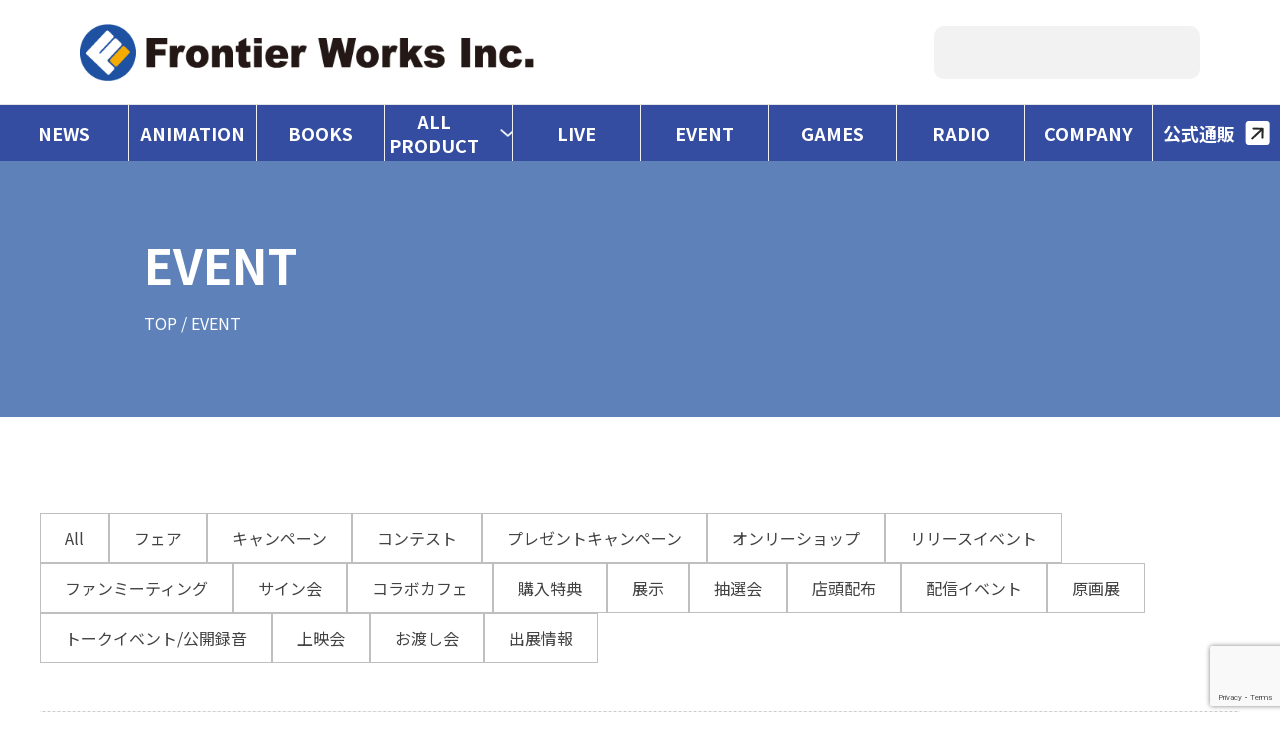

--- FILE ---
content_type: text/html; charset=UTF-8
request_url: https://www.fwinc.co.jp/events/?event_category%5B0%5D=3&search_start_date=2018-07-01&end_date=2018-07-31
body_size: 14946
content:
<!doctype html>
<html>
<head>
<meta charset="utf-8">
<meta http-equiv="X-UA-Compatible" content="IE=edge">
<meta content="width=640" name="viewport">
<link rel="preconnect" href="https://fonts.googleapis.com">
<link rel="preconnect" href="https://fonts.gstatic.com" crossorigin>
<link href="https://fonts.googleapis.com/css2?family=Noto+Sans+JP:wght@100..900&display=swap" rel="stylesheet">
<link rel="stylesheet" media="all" href="/static/css/jquery-ui.min.css">
<link rel="stylesheet" media="all" href="/static/css/jquery-ui.theme.min.css">
<link rel="stylesheet" media="all" href="/static/css/sanitize.min.css">
<link rel="stylesheet" href="https://maxcdn.bootstrapcdn.com/bootstrap/3.4.1/css/bootstrap.min.css">
<script src="https://ajax.googleapis.com/ajax/libs/jquery/3.7.1/jquery.min.js"></script>

<!-- Latest compiled JavaScript -->
<script src="https://maxcdn.bootstrapcdn.com/bootstrap/3.4.1/js/bootstrap.min.js"></script>
<meta name="viewport" content="width=device-width, initial-scale=1">
<link rel="preconnect" href="https://fonts.googleapis.com">
<link rel="preconnect" href="https://fonts.gstatic.com" crossorigin>
<link href="https://fonts.googleapis.com/css2?family=Noto+Sans+JP:wght@100..900&display=swap" rel="stylesheet">
<meta http-equiv="Content-Type" content="text/html; charset=EUC-JP" >
<link rel="stylesheet" href="https://www.fwinc.co.jp/wp-content/themes/fwinc-child/style.css">
<!--<link rel="stylesheet" href="/static/kp/css/style_sp.min.css?--><!--" media="screen and (max-width:767px)">-->
<!--<link rel="stylesheet" href="/static/kp/css/style_pc.min.css?--><!--" media="print,screen and (min-width:768px)">-->


		<!-- All in One SEO 4.8.4.1 - aioseo.com -->
		<title>- フロンティアワークス公式サイト｜アニメ・書籍・ゲーム・キャラクターグッズ・ミュージカルetc多様なコンテンツを展開</title>
	<meta name="robots" content="max-image-preview:large" />
	<link rel="canonical" href="https://www.fwinc.co.jp/events/" />
	<meta name="generator" content="All in One SEO (AIOSEO) 4.8.4.1" />
		<meta property="og:locale" content="ja_JP" />
		<meta property="og:site_name" content="フロンティアワークス公式サイト｜アニメ・書籍・ゲーム・キャラクターグッズ・ミュージカルetc多様なコンテンツを展開 - アニメ、ゲーム、キャラクターグッズの企画制作・映像・出版・CD・配信・ライブ・SNS等、満足度の高いエンターテインメントを取り扱うフロンティアワークスの公式サイトです。" />
		<meta property="og:type" content="website" />
		<meta property="og:title" content="- フロンティアワークス公式サイト｜アニメ・書籍・ゲーム・キャラクターグッズ・ミュージカルetc多様なコンテンツを展開" />
		<meta property="og:url" content="https://www.fwinc.co.jp/events/" />
		<meta name="twitter:card" content="summary_large_image" />
		<meta name="twitter:title" content="- フロンティアワークス公式サイト｜アニメ・書籍・ゲーム・キャラクターグッズ・ミュージカルetc多様なコンテンツを展開" />
		<script type="application/ld+json" class="aioseo-schema">
			{"@context":"https:\/\/schema.org","@graph":[{"@type":"BreadcrumbList","@id":"https:\/\/www.fwinc.co.jp\/events\/#breadcrumblist","itemListElement":[{"@type":"ListItem","@id":"https:\/\/www.fwinc.co.jp#listItem","position":1,"name":"Home","item":"https:\/\/www.fwinc.co.jp","nextItem":{"@type":"ListItem","@id":"https:\/\/www.fwinc.co.jp\/events\/#listItem","name":"Archives for "}},{"@type":"ListItem","@id":"https:\/\/www.fwinc.co.jp\/events\/#listItem","position":2,"name":"Archives for ","previousItem":{"@type":"ListItem","@id":"https:\/\/www.fwinc.co.jp#listItem","name":"Home"}}]},{"@type":"CollectionPage","@id":"https:\/\/www.fwinc.co.jp\/events\/#collectionpage","url":"https:\/\/www.fwinc.co.jp\/events\/","name":"- \u30d5\u30ed\u30f3\u30c6\u30a3\u30a2\u30ef\u30fc\u30af\u30b9\u516c\u5f0f\u30b5\u30a4\u30c8\uff5c\u30a2\u30cb\u30e1\u30fb\u66f8\u7c4d\u30fb\u30b2\u30fc\u30e0\u30fb\u30ad\u30e3\u30e9\u30af\u30bf\u30fc\u30b0\u30c3\u30ba\u30fb\u30df\u30e5\u30fc\u30b8\u30ab\u30ebetc\u591a\u69d8\u306a\u30b3\u30f3\u30c6\u30f3\u30c4\u3092\u5c55\u958b","inLanguage":"ja","isPartOf":{"@id":"https:\/\/www.fwinc.co.jp\/#website"},"breadcrumb":{"@id":"https:\/\/www.fwinc.co.jp\/events\/#breadcrumblist"}},{"@type":"Organization","@id":"https:\/\/www.fwinc.co.jp\/#organization","name":"\u30d5\u30ed\u30f3\u30c6\u30a3\u30a2\u30ef\u30fc\u30af\u30b9\u516c\u5f0f\u30b5\u30a4\u30c8\uff5c\u30a2\u30cb\u30e1\u30fb\u66f8\u7c4d\u30fb\u30b2\u30fc\u30e0\u30fb\u30ad\u30e3\u30e9\u30af\u30bf\u30fc\u30b0\u30c3\u30ba\u30fb\u30df\u30e5\u30fc\u30b8\u30ab\u30ebetc\u591a\u69d8\u306a\u30b3\u30f3\u30c6\u30f3\u30c4\u3092\u5c55\u958b","description":"\u30a2\u30cb\u30e1\u3001\u30b2\u30fc\u30e0\u3001\u30ad\u30e3\u30e9\u30af\u30bf\u30fc\u30b0\u30c3\u30ba\u306e\u4f01\u753b\u5236\u4f5c\u30fb\u6620\u50cf\u30fb\u51fa\u7248\u30fbCD\u30fb\u914d\u4fe1\u30fb\u30e9\u30a4\u30d6\u30fbSNS\u7b49\u3001\u6e80\u8db3\u5ea6\u306e\u9ad8\u3044\u30a8\u30f3\u30bf\u30fc\u30c6\u30a4\u30f3\u30e1\u30f3\u30c8\u3092\u53d6\u308a\u6271\u3046\u30d5\u30ed\u30f3\u30c6\u30a3\u30a2\u30ef\u30fc\u30af\u30b9\u306e\u516c\u5f0f\u30b5\u30a4\u30c8\u3067\u3059\u3002","url":"https:\/\/www.fwinc.co.jp\/"},{"@type":"WebSite","@id":"https:\/\/www.fwinc.co.jp\/#website","url":"https:\/\/www.fwinc.co.jp\/","name":"\u30d5\u30ed\u30f3\u30c6\u30a3\u30a2\u30ef\u30fc\u30af\u30b9\u516c\u5f0f\u30b5\u30a4\u30c8\uff5c\u30a2\u30cb\u30e1\u30fb\u66f8\u7c4d\u30fb\u30b2\u30fc\u30e0\u30fb\u30ad\u30e3\u30e9\u30af\u30bf\u30fc\u30b0\u30c3\u30ba\u30fb\u30df\u30e5\u30fc\u30b8\u30ab\u30ebetc\u591a\u69d8\u306a\u30b3\u30f3\u30c6\u30f3\u30c4\u3092\u5c55\u958b","description":"\u30a2\u30cb\u30e1\u3001\u30b2\u30fc\u30e0\u3001\u30ad\u30e3\u30e9\u30af\u30bf\u30fc\u30b0\u30c3\u30ba\u306e\u4f01\u753b\u5236\u4f5c\u30fb\u6620\u50cf\u30fb\u51fa\u7248\u30fbCD\u30fb\u914d\u4fe1\u30fb\u30e9\u30a4\u30d6\u30fbSNS\u7b49\u3001\u6e80\u8db3\u5ea6\u306e\u9ad8\u3044\u30a8\u30f3\u30bf\u30fc\u30c6\u30a4\u30f3\u30e1\u30f3\u30c8\u3092\u53d6\u308a\u6271\u3046\u30d5\u30ed\u30f3\u30c6\u30a3\u30a2\u30ef\u30fc\u30af\u30b9\u306e\u516c\u5f0f\u30b5\u30a4\u30c8\u3067\u3059\u3002","inLanguage":"ja","publisher":{"@id":"https:\/\/www.fwinc.co.jp\/#organization"}}]}
		</script>
		<!-- All in One SEO -->

<meta name="description" content="アニメ、ゲーム、キャラクターグッズの企画制作・映像・出版・CD・配信・ライブ・SNS等、満足度の高いエンターテインメントを取り扱うフロンティアワークスの公式サイトです。"/>
<link rel="alternate" type="application/rss+xml" title="フロンティアワークス公式サイト｜アニメ・書籍・ゲーム・キャラクターグッズ・ミュージカルetc多様なコンテンツを展開 &raquo; イベント フィード" href="https://www.fwinc.co.jp/events/feed/" />
<script type="text/javascript">
/* <![CDATA[ */
window._wpemojiSettings = {"baseUrl":"https:\/\/s.w.org\/images\/core\/emoji\/15.0.3\/72x72\/","ext":".png","svgUrl":"https:\/\/s.w.org\/images\/core\/emoji\/15.0.3\/svg\/","svgExt":".svg","source":{"concatemoji":"https:\/\/www.fwinc.co.jp\/wp-includes\/js\/wp-emoji-release.min.js?ver=6.5.3"}};
/*! This file is auto-generated */
!function(i,n){var o,s,e;function c(e){try{var t={supportTests:e,timestamp:(new Date).valueOf()};sessionStorage.setItem(o,JSON.stringify(t))}catch(e){}}function p(e,t,n){e.clearRect(0,0,e.canvas.width,e.canvas.height),e.fillText(t,0,0);var t=new Uint32Array(e.getImageData(0,0,e.canvas.width,e.canvas.height).data),r=(e.clearRect(0,0,e.canvas.width,e.canvas.height),e.fillText(n,0,0),new Uint32Array(e.getImageData(0,0,e.canvas.width,e.canvas.height).data));return t.every(function(e,t){return e===r[t]})}function u(e,t,n){switch(t){case"flag":return n(e,"\ud83c\udff3\ufe0f\u200d\u26a7\ufe0f","\ud83c\udff3\ufe0f\u200b\u26a7\ufe0f")?!1:!n(e,"\ud83c\uddfa\ud83c\uddf3","\ud83c\uddfa\u200b\ud83c\uddf3")&&!n(e,"\ud83c\udff4\udb40\udc67\udb40\udc62\udb40\udc65\udb40\udc6e\udb40\udc67\udb40\udc7f","\ud83c\udff4\u200b\udb40\udc67\u200b\udb40\udc62\u200b\udb40\udc65\u200b\udb40\udc6e\u200b\udb40\udc67\u200b\udb40\udc7f");case"emoji":return!n(e,"\ud83d\udc26\u200d\u2b1b","\ud83d\udc26\u200b\u2b1b")}return!1}function f(e,t,n){var r="undefined"!=typeof WorkerGlobalScope&&self instanceof WorkerGlobalScope?new OffscreenCanvas(300,150):i.createElement("canvas"),a=r.getContext("2d",{willReadFrequently:!0}),o=(a.textBaseline="top",a.font="600 32px Arial",{});return e.forEach(function(e){o[e]=t(a,e,n)}),o}function t(e){var t=i.createElement("script");t.src=e,t.defer=!0,i.head.appendChild(t)}"undefined"!=typeof Promise&&(o="wpEmojiSettingsSupports",s=["flag","emoji"],n.supports={everything:!0,everythingExceptFlag:!0},e=new Promise(function(e){i.addEventListener("DOMContentLoaded",e,{once:!0})}),new Promise(function(t){var n=function(){try{var e=JSON.parse(sessionStorage.getItem(o));if("object"==typeof e&&"number"==typeof e.timestamp&&(new Date).valueOf()<e.timestamp+604800&&"object"==typeof e.supportTests)return e.supportTests}catch(e){}return null}();if(!n){if("undefined"!=typeof Worker&&"undefined"!=typeof OffscreenCanvas&&"undefined"!=typeof URL&&URL.createObjectURL&&"undefined"!=typeof Blob)try{var e="postMessage("+f.toString()+"("+[JSON.stringify(s),u.toString(),p.toString()].join(",")+"));",r=new Blob([e],{type:"text/javascript"}),a=new Worker(URL.createObjectURL(r),{name:"wpTestEmojiSupports"});return void(a.onmessage=function(e){c(n=e.data),a.terminate(),t(n)})}catch(e){}c(n=f(s,u,p))}t(n)}).then(function(e){for(var t in e)n.supports[t]=e[t],n.supports.everything=n.supports.everything&&n.supports[t],"flag"!==t&&(n.supports.everythingExceptFlag=n.supports.everythingExceptFlag&&n.supports[t]);n.supports.everythingExceptFlag=n.supports.everythingExceptFlag&&!n.supports.flag,n.DOMReady=!1,n.readyCallback=function(){n.DOMReady=!0}}).then(function(){return e}).then(function(){var e;n.supports.everything||(n.readyCallback(),(e=n.source||{}).concatemoji?t(e.concatemoji):e.wpemoji&&e.twemoji&&(t(e.twemoji),t(e.wpemoji)))}))}((window,document),window._wpemojiSettings);
/* ]]> */
</script>
<link rel='stylesheet' id='tribe-events-bootstrap-datepicker-css-css' href='https://www.fwinc.co.jp/wp-content/plugins/the-events-calendar/vendor/bootstrap-datepicker/css/datepicker.css?ver=6.5.3' type='text/css' media='all' />
<style id='wp-emoji-styles-inline-css' type='text/css'>

	img.wp-smiley, img.emoji {
		display: inline !important;
		border: none !important;
		box-shadow: none !important;
		height: 1em !important;
		width: 1em !important;
		margin: 0 0.07em !important;
		vertical-align: -0.1em !important;
		background: none !important;
		padding: 0 !important;
	}
</style>
<link rel='stylesheet' id='wp-block-library-css' href='https://www.fwinc.co.jp/wp-includes/css/dist/block-library/style.min.css?ver=6.5.3' type='text/css' media='all' />
<style id='classic-theme-styles-inline-css' type='text/css'>
/*! This file is auto-generated */
.wp-block-button__link{color:#fff;background-color:#32373c;border-radius:9999px;box-shadow:none;text-decoration:none;padding:calc(.667em + 2px) calc(1.333em + 2px);font-size:1.125em}.wp-block-file__button{background:#32373c;color:#fff;text-decoration:none}
</style>
<style id='global-styles-inline-css' type='text/css'>
body{--wp--preset--color--black: #000000;--wp--preset--color--cyan-bluish-gray: #abb8c3;--wp--preset--color--white: #ffffff;--wp--preset--color--pale-pink: #f78da7;--wp--preset--color--vivid-red: #cf2e2e;--wp--preset--color--luminous-vivid-orange: #ff6900;--wp--preset--color--luminous-vivid-amber: #fcb900;--wp--preset--color--light-green-cyan: #7bdcb5;--wp--preset--color--vivid-green-cyan: #00d084;--wp--preset--color--pale-cyan-blue: #8ed1fc;--wp--preset--color--vivid-cyan-blue: #0693e3;--wp--preset--color--vivid-purple: #9b51e0;--wp--preset--gradient--vivid-cyan-blue-to-vivid-purple: linear-gradient(135deg,rgba(6,147,227,1) 0%,rgb(155,81,224) 100%);--wp--preset--gradient--light-green-cyan-to-vivid-green-cyan: linear-gradient(135deg,rgb(122,220,180) 0%,rgb(0,208,130) 100%);--wp--preset--gradient--luminous-vivid-amber-to-luminous-vivid-orange: linear-gradient(135deg,rgba(252,185,0,1) 0%,rgba(255,105,0,1) 100%);--wp--preset--gradient--luminous-vivid-orange-to-vivid-red: linear-gradient(135deg,rgba(255,105,0,1) 0%,rgb(207,46,46) 100%);--wp--preset--gradient--very-light-gray-to-cyan-bluish-gray: linear-gradient(135deg,rgb(238,238,238) 0%,rgb(169,184,195) 100%);--wp--preset--gradient--cool-to-warm-spectrum: linear-gradient(135deg,rgb(74,234,220) 0%,rgb(151,120,209) 20%,rgb(207,42,186) 40%,rgb(238,44,130) 60%,rgb(251,105,98) 80%,rgb(254,248,76) 100%);--wp--preset--gradient--blush-light-purple: linear-gradient(135deg,rgb(255,206,236) 0%,rgb(152,150,240) 100%);--wp--preset--gradient--blush-bordeaux: linear-gradient(135deg,rgb(254,205,165) 0%,rgb(254,45,45) 50%,rgb(107,0,62) 100%);--wp--preset--gradient--luminous-dusk: linear-gradient(135deg,rgb(255,203,112) 0%,rgb(199,81,192) 50%,rgb(65,88,208) 100%);--wp--preset--gradient--pale-ocean: linear-gradient(135deg,rgb(255,245,203) 0%,rgb(182,227,212) 50%,rgb(51,167,181) 100%);--wp--preset--gradient--electric-grass: linear-gradient(135deg,rgb(202,248,128) 0%,rgb(113,206,126) 100%);--wp--preset--gradient--midnight: linear-gradient(135deg,rgb(2,3,129) 0%,rgb(40,116,252) 100%);--wp--preset--font-size--small: 13px;--wp--preset--font-size--medium: 20px;--wp--preset--font-size--large: 36px;--wp--preset--font-size--x-large: 42px;--wp--preset--spacing--20: 0.44rem;--wp--preset--spacing--30: 0.67rem;--wp--preset--spacing--40: 1rem;--wp--preset--spacing--50: 1.5rem;--wp--preset--spacing--60: 2.25rem;--wp--preset--spacing--70: 3.38rem;--wp--preset--spacing--80: 5.06rem;--wp--preset--shadow--natural: 6px 6px 9px rgba(0, 0, 0, 0.2);--wp--preset--shadow--deep: 12px 12px 50px rgba(0, 0, 0, 0.4);--wp--preset--shadow--sharp: 6px 6px 0px rgba(0, 0, 0, 0.2);--wp--preset--shadow--outlined: 6px 6px 0px -3px rgba(255, 255, 255, 1), 6px 6px rgba(0, 0, 0, 1);--wp--preset--shadow--crisp: 6px 6px 0px rgba(0, 0, 0, 1);}:where(.is-layout-flex){gap: 0.5em;}:where(.is-layout-grid){gap: 0.5em;}body .is-layout-flex{display: flex;}body .is-layout-flex{flex-wrap: wrap;align-items: center;}body .is-layout-flex > *{margin: 0;}body .is-layout-grid{display: grid;}body .is-layout-grid > *{margin: 0;}:where(.wp-block-columns.is-layout-flex){gap: 2em;}:where(.wp-block-columns.is-layout-grid){gap: 2em;}:where(.wp-block-post-template.is-layout-flex){gap: 1.25em;}:where(.wp-block-post-template.is-layout-grid){gap: 1.25em;}.has-black-color{color: var(--wp--preset--color--black) !important;}.has-cyan-bluish-gray-color{color: var(--wp--preset--color--cyan-bluish-gray) !important;}.has-white-color{color: var(--wp--preset--color--white) !important;}.has-pale-pink-color{color: var(--wp--preset--color--pale-pink) !important;}.has-vivid-red-color{color: var(--wp--preset--color--vivid-red) !important;}.has-luminous-vivid-orange-color{color: var(--wp--preset--color--luminous-vivid-orange) !important;}.has-luminous-vivid-amber-color{color: var(--wp--preset--color--luminous-vivid-amber) !important;}.has-light-green-cyan-color{color: var(--wp--preset--color--light-green-cyan) !important;}.has-vivid-green-cyan-color{color: var(--wp--preset--color--vivid-green-cyan) !important;}.has-pale-cyan-blue-color{color: var(--wp--preset--color--pale-cyan-blue) !important;}.has-vivid-cyan-blue-color{color: var(--wp--preset--color--vivid-cyan-blue) !important;}.has-vivid-purple-color{color: var(--wp--preset--color--vivid-purple) !important;}.has-black-background-color{background-color: var(--wp--preset--color--black) !important;}.has-cyan-bluish-gray-background-color{background-color: var(--wp--preset--color--cyan-bluish-gray) !important;}.has-white-background-color{background-color: var(--wp--preset--color--white) !important;}.has-pale-pink-background-color{background-color: var(--wp--preset--color--pale-pink) !important;}.has-vivid-red-background-color{background-color: var(--wp--preset--color--vivid-red) !important;}.has-luminous-vivid-orange-background-color{background-color: var(--wp--preset--color--luminous-vivid-orange) !important;}.has-luminous-vivid-amber-background-color{background-color: var(--wp--preset--color--luminous-vivid-amber) !important;}.has-light-green-cyan-background-color{background-color: var(--wp--preset--color--light-green-cyan) !important;}.has-vivid-green-cyan-background-color{background-color: var(--wp--preset--color--vivid-green-cyan) !important;}.has-pale-cyan-blue-background-color{background-color: var(--wp--preset--color--pale-cyan-blue) !important;}.has-vivid-cyan-blue-background-color{background-color: var(--wp--preset--color--vivid-cyan-blue) !important;}.has-vivid-purple-background-color{background-color: var(--wp--preset--color--vivid-purple) !important;}.has-black-border-color{border-color: var(--wp--preset--color--black) !important;}.has-cyan-bluish-gray-border-color{border-color: var(--wp--preset--color--cyan-bluish-gray) !important;}.has-white-border-color{border-color: var(--wp--preset--color--white) !important;}.has-pale-pink-border-color{border-color: var(--wp--preset--color--pale-pink) !important;}.has-vivid-red-border-color{border-color: var(--wp--preset--color--vivid-red) !important;}.has-luminous-vivid-orange-border-color{border-color: var(--wp--preset--color--luminous-vivid-orange) !important;}.has-luminous-vivid-amber-border-color{border-color: var(--wp--preset--color--luminous-vivid-amber) !important;}.has-light-green-cyan-border-color{border-color: var(--wp--preset--color--light-green-cyan) !important;}.has-vivid-green-cyan-border-color{border-color: var(--wp--preset--color--vivid-green-cyan) !important;}.has-pale-cyan-blue-border-color{border-color: var(--wp--preset--color--pale-cyan-blue) !important;}.has-vivid-cyan-blue-border-color{border-color: var(--wp--preset--color--vivid-cyan-blue) !important;}.has-vivid-purple-border-color{border-color: var(--wp--preset--color--vivid-purple) !important;}.has-vivid-cyan-blue-to-vivid-purple-gradient-background{background: var(--wp--preset--gradient--vivid-cyan-blue-to-vivid-purple) !important;}.has-light-green-cyan-to-vivid-green-cyan-gradient-background{background: var(--wp--preset--gradient--light-green-cyan-to-vivid-green-cyan) !important;}.has-luminous-vivid-amber-to-luminous-vivid-orange-gradient-background{background: var(--wp--preset--gradient--luminous-vivid-amber-to-luminous-vivid-orange) !important;}.has-luminous-vivid-orange-to-vivid-red-gradient-background{background: var(--wp--preset--gradient--luminous-vivid-orange-to-vivid-red) !important;}.has-very-light-gray-to-cyan-bluish-gray-gradient-background{background: var(--wp--preset--gradient--very-light-gray-to-cyan-bluish-gray) !important;}.has-cool-to-warm-spectrum-gradient-background{background: var(--wp--preset--gradient--cool-to-warm-spectrum) !important;}.has-blush-light-purple-gradient-background{background: var(--wp--preset--gradient--blush-light-purple) !important;}.has-blush-bordeaux-gradient-background{background: var(--wp--preset--gradient--blush-bordeaux) !important;}.has-luminous-dusk-gradient-background{background: var(--wp--preset--gradient--luminous-dusk) !important;}.has-pale-ocean-gradient-background{background: var(--wp--preset--gradient--pale-ocean) !important;}.has-electric-grass-gradient-background{background: var(--wp--preset--gradient--electric-grass) !important;}.has-midnight-gradient-background{background: var(--wp--preset--gradient--midnight) !important;}.has-small-font-size{font-size: var(--wp--preset--font-size--small) !important;}.has-medium-font-size{font-size: var(--wp--preset--font-size--medium) !important;}.has-large-font-size{font-size: var(--wp--preset--font-size--large) !important;}.has-x-large-font-size{font-size: var(--wp--preset--font-size--x-large) !important;}
.wp-block-navigation a:where(:not(.wp-element-button)){color: inherit;}
:where(.wp-block-post-template.is-layout-flex){gap: 1.25em;}:where(.wp-block-post-template.is-layout-grid){gap: 1.25em;}
:where(.wp-block-columns.is-layout-flex){gap: 2em;}:where(.wp-block-columns.is-layout-grid){gap: 2em;}
.wp-block-pullquote{font-size: 1.5em;line-height: 1.6;}
</style>
<link rel='stylesheet' id='contact-form-7-css' href='https://www.fwinc.co.jp/wp-content/plugins/contact-form-7/includes/css/styles.css?ver=5.9.6' type='text/css' media='all' />
<link rel='stylesheet' id='tribe-events-full-calendar-style-css' href='https://www.fwinc.co.jp/wp-content/plugins/the-events-calendar/src/resources/css/tribe-events-full.min.css?ver=4.2' type='text/css' media='all' />
<link rel='stylesheet' id='tribe-events-calendar-style-css' href='https://www.fwinc.co.jp/wp-content/plugins/the-events-calendar/src/resources/css/tribe-events-theme.min.css?ver=4.2' type='text/css' media='all' />
<link rel='stylesheet' id='tribe-events-calendar-full-mobile-style-css' href='https://www.fwinc.co.jp/wp-content/plugins/the-events-calendar/src/resources/css/tribe-events-full-mobile.min.css?ver=4.2' type='text/css' media='only screen and (max-width: 768px)' />
<link rel='stylesheet' id='tribe-events-calendar-mobile-style-css' href='https://www.fwinc.co.jp/wp-content/plugins/the-events-calendar/src/resources/css/tribe-events-theme-mobile.min.css?ver=4.2' type='text/css' media='only screen and (max-width: 768px)' />
<link rel='stylesheet' id='style-pc-css' href='https://www.fwinc.co.jp/wp-content/themes/fwinc-child/assets/css/style.min.css%20?ver=6.5.3' type='text/css' media='all' />
<link rel='stylesheet' id='bootstrap-css-css' href='https://www.fwinc.co.jp/wp-content/themes/fwinc-child/assets/css/bootstrap.min.css?ver=6.5.3' type='text/css' media='all' />
<link rel='stylesheet' id='style-pc-home-css' href='https://www.fwinc.co.jp/wp-content/themes/fwinc-child/assets/css/home.min.css?ver=6.5.3' type='text/css' media='all' />
<link rel='stylesheet' id='style-detail-product-css' href='https://www.fwinc.co.jp/wp-content/themes/fwinc-child/assets/css/style-detail-product.min.css?ver=6.5.3' type='text/css' media='all' />
<script type="text/javascript" id="jquery-core-js-extra">
/* <![CDATA[ */
var tribe_events_linked_posts = {"post_types":{"tribe_venue":"venue","tribe_organizer":"organizer"}};
/* ]]> */
</script>
<script type="text/javascript" src="https://www.fwinc.co.jp/wp-includes/js/jquery/jquery.min.js?ver=3.7.1" id="jquery-core-js"></script>
<script type="text/javascript" src="https://www.fwinc.co.jp/wp-includes/js/jquery/jquery-migrate.min.js?ver=3.4.1" id="jquery-migrate-js"></script>
<script type="text/javascript" src="https://www.fwinc.co.jp/wp-content/plugins/the-events-calendar/vendor/jquery-placeholder/jquery.placeholder.min.js?ver=2.0.7" id="jquery-placeholder-js"></script>
<script type="text/javascript" id="tribe-events-bootstrap-datepicker-js-extra">
/* <![CDATA[ */
var tribe_bootstrap_datepicker_strings = {"dates":{"days":["\u65e5\u66dc\u65e5","\u6708\u66dc\u65e5","\u706b\u66dc\u65e5","\u6c34\u66dc\u65e5","\u6728\u66dc\u65e5","\u91d1\u66dc\u65e5","\u571f\u66dc\u65e5","\u65e5\u66dc\u65e5"],"daysShort":["\u65e5","\u6708","\u706b","\u6c34","\u6728","\u91d1","\u571f","\u65e5"],"daysMin":["\u65e5","\u6708","\u706b","\u6c34","\u6728","\u91d1","\u571f","\u65e5"],"months":["1\u6708","2\u6708","3\u6708","4\u6708","5\u6708","6\u6708","7\u6708","8\u6708","9\u6708","10\u6708","11\u6708","12\u6708"],"monthsShort":["1\u6708","2\u6708","3\u6708","4\u6708","5\u6708","6\u6708","7\u6708","8\u6708","9\u6708","10\u6708","11\u6708","12\u6708"],"clear":"\u30af\u30ea\u30a2","today":"\u4eca\u65e5"}};
/* ]]> */
</script>
<script type="text/javascript" src="https://www.fwinc.co.jp/wp-content/plugins/the-events-calendar/vendor/bootstrap-datepicker/js/bootstrap-datepicker.min.js?ver=3.2" id="tribe-events-bootstrap-datepicker-js"></script>
<script type="text/javascript" src="https://www.fwinc.co.jp/wp-content/plugins/the-events-calendar/vendor/jquery-resize/jquery.ba-resize.min.js?ver=1.1" id="tribe-events-jquery-resize-js"></script>
<script type="text/javascript" id="tribe-events-calendar-script-js-extra">
/* <![CDATA[ */
var tribe_js_config = {"permalink_settings":"\/news\/%post_id%\/","events_post_type":"tribe_events","events_base":"https:\/\/www.fwinc.co.jp\/events\/"};
/* ]]> */
</script>
<script type="text/javascript" src="https://www.fwinc.co.jp/wp-content/plugins/the-events-calendar/src/resources/js/tribe-events.min.js?ver=4.2" id="tribe-events-calendar-script-js"></script>
<script type="text/javascript" src="https://www.fwinc.co.jp/wp-content/plugins/the-events-calendar/src/resources/js/tribe-events-bar.min.js?ver=4.2" id="tribe-events-bar-js"></script>
<link rel="https://api.w.org/" href="https://www.fwinc.co.jp/wp-json/" /><link rel="EditURI" type="application/rsd+xml" title="RSD" href="https://www.fwinc.co.jp/xmlrpc.php?rsd" />
<meta name="generator" content="WordPress 6.5.3" />
<script type="text/javascript">
	window._se_plugin_version = '8.1.5';
</script>
<meta name="keywords" content="" />
<script>
    (function(i,s,o,g,r,a,m){i['GoogleAnalyticsObject']=r;i[r]=i[r]||function(){
            (i[r].q=i[r].q||[]).push(arguments)},i[r].l=1*new Date();a=s.createElement(o),
        m=s.getElementsByTagName(o)[0];a.async=1;a.src=g;m.parentNode.insertBefore(a,m)
    })(window,document,'script','https://www.google-analytics.com/analytics.js','ga');

    ga('create', 'UA-48993709-6', 'auto');
    ga('send', 'pageview');
</script>
<script type="text/javascript" >
            function reset() {
                $("table option").first().prop("selected", true);
                $("table input").val("");
                $("table textarea").val("");
            }
        </script> <meta name="robots" content="noindex,follow" />
<script type="application/ld+json">
[{"@context":"http://schema.org","@type":"Event","name":"\u300eIdentity V \u7b2c\u4e94\u4eba\u683c\u300fPOP UP SHOP in \u30cf\u30f3\u30ba","description":"","url":"https://www.fwinc.co.jp/event/105639/","startDate":"2025-10-27T23:00:00+00:00","endDate":"2026-03-25T08:00:00+00:00"},{"@context":"http://schema.org","@type":"Event","name":"\u300cSANDA\u300dBlu-ray\u767a\u58f2\u8a18\u5ff5 \u30ad\u30e3\u30b9\u30c8\u76f4\u7b46\u30b5\u30a4\u30f3\u5165\u308a\u53f0\u672c\u30d7\u30ec\u30bc\u30f3\u30c8\u30ad\u30e3\u30f3\u30da\u30fc\u30f3","description":"","url":"https://www.fwinc.co.jp/event/105630/","startDate":"2025-12-22T23:00:00+00:00","endDate":"2026-01-04T08:00:00+00:00"},{"@context":"http://schema.org","@type":"Event","name":"\u5fcd\u305f\u307e\u4e71\u592a\u90ce \u30c9\u30e9\u30deCD\u30b7\u30ea\u30fc\u30ba \u518d\u767a\u58f2\u8a18\u5ff5\u30aa\u30fc\u30c7\u30a3\u30aa\u30fb\u30d3\u30b8\u30e5\u30a2\u30eb\u65e7\u8b5c\u30ad\u30e3\u30f3\u30da\u30fc\u30f3","description":"","url":"https://www.fwinc.co.jp/event/106231/","startDate":"2025-12-22T23:00:00+00:00","endDate":"2026-01-12T08:00:00+00:00"},{"@context":"http://schema.org","@type":"Event","name":"\u300e\u30ab\u30c9\u30eb \u2010\u7363\u4eba\u30aa\u30e1\u30ac\u30d0\u30fc\u30b9\u2010\u300f\u5b8c\u7d50\u8a18\u5ff5\u30d5\u30a7\u30a2","description":"","url":"https://www.fwinc.co.jp/event/106229/","startDate":"2026-01-21T23:00:00+00:00","endDate":"2026-02-19T08:00:00+00:00"},{"@context":"http://schema.org","@type":"Event","name":"TV\u30a2\u30cb\u30e1\u300c\u30ad\u30e3\u30c3\u515a\u5fcd\u4f1d\u3066\u3084\u3093\u3067\u3048\u300d\u30a2\u30cb\u30e1\u653e\u900135\u5468\u5e74\u8a18\u5ff5\u4e0a\u6620\u30a4\u30d9\u30f3\u30c8","description":"","url":"https://www.fwinc.co.jp/event/106227/","startDate":"2026-01-23T23:00:00+00:00","endDate":"2026-01-24T08:00:00+00:00"},{"@context":"http://schema.org","@type":"Event","name":"\u300c\u304b\u304f\u308a\u3088\u306e\u5bbf\u98ef \u5f10\u300d Blu-ray BOX \u30ad\u30e3\u30b9\u30c8\u76f4\u7b46\u30b5\u30a4\u30f3\u5165\u308a\u53f0\u672c\u30d7\u30ec\u30bc\u30f3\u30c8\u30ad\u30e3\u30f3\u30da\u30fc\u30f3","description":"","url":"https://www.fwinc.co.jp/event/105631/","startDate":"2026-01-26T23:00:00+00:00","endDate":"2026-02-08T08:00:00+00:00"}]
</script><link rel="icon" href="https://www.fwinc.co.jp/wp-content/uploads/2024/06/FWLOGO文字無し070521-150x150.jpg" sizes="32x32" />
<link rel="icon" href="https://www.fwinc.co.jp/wp-content/uploads/2024/06/FWLOGO文字無し070521-300x300.jpg" sizes="192x192" />
<link rel="apple-touch-icon" href="https://www.fwinc.co.jp/wp-content/uploads/2024/06/FWLOGO文字無し070521-300x300.jpg" />
<meta name="msapplication-TileImage" content="https://www.fwinc.co.jp/wp-content/uploads/2024/06/FWLOGO文字無し070521-300x300.jpg" />
		<style type="text/css" id="wp-custom-css">
			.waku {
  border: 1px solid #000;
}

.waku1 {
  padding: 1em; 
  border: 1px solid #000; 
}

/* 20251020 */
@font-face {
  font-family: "LocalUse";
  src: local("Noto Sans JP"),
                local("Hiragino Sans");
  unicode-range: U+8FBB;
}
* {
  font-family: "LocalUse", "Noto Sans JP", sans-serif !important;
}
/* 20251020 */

/* 20251030 */
.image-gallery {
  display: grid;
  grid-template-columns: repeat(4, 200px); /* PC: 4列固定 */
  gap: 20px;
  justify-content: center;
  margin: 0 auto;
}

/* 各画像サイズ固定 */
.image-gallery img {
  width: 200px;
  height: 200px;
  object-fit: cover;
}

/* figure全体を縦方向レイアウト、キャプションを中央揃え */
.image-item {
  display: flex;
  flex-direction: column;
  align-items: center;   /* 画像とキャプションを中央揃え */
  text-align: center;    /* キャプション文字を中央揃え */
  max-width: 200px;      /* キャプションの折り返し幅を画像と揃える */
}

.image-item figcaption {
  margin-top: 8px;       /* 画像との間隔 */
  font-size: 14px;
  line-height: 1.4;
  word-break: break-word;  /* 長い単語でも折り返し */
  white-space: normal;     /* 改行OK */
  /* ここに色の指定を追加しました */
  color: #373737;
}

/* ---- スマホ用 ---- */
@media (max-width: 768px) {
  .image-gallery {
    grid-template-columns: repeat(2, 200px); /* 2列固定 */
    gap: 16px;
    justify-content: center;
    padding: 0 20px;       /* スマホ画面の左右に余白を確保 */
    box-sizing: border-box;
  }

  /* スマホで画像が1枚だけのとき → 中央に配置 */
  .image-gallery:has(> .image-item:only-child) {
    grid-template-columns: 200px;
    justify-content: center;
  }
}

/* ---- PCは常に4枚分の左端基準で固定 ---- */
@media (min-width: 769px) {
  .image-gallery {
    justify-content: start;   /* 左基準に固定 */
    margin-left: calc(50% - 400px); /* 4枚分(800px)の中央基準で左端を揃える */
    max-width: 800px;         /* 200px × 4枚 */
  }
}

	
.image-gallery img {
  width: 200px;
  height: 200px;
  object-fit: cover;
  border: 2px solid #ccc; /* ← グレー枠線を追加 */
  box-sizing: border-box; /* 枠線でサイズがずれないように調整 */
	/* 20251030 */		</style>
		</head>
<body class="event">

<!-- Google Tag Manager -->
<noscript><iframe src="//www.googletagmanager.com/ns.html?id=GTM-PVXCF6"
height="0" width="0" style="display:none;visibility:hidden"></iframe></noscript>
<script>(function(w,d,s,l,i){w[l]=w[l]||[];w[l].push({'gtm.start':
new Date().getTime(),event:'gtm.js'});var f=d.getElementsByTagName(s)[0],
j=d.createElement(s),dl=l!='dataLayer'?'&l='+l:'';j.async=true;j.src=
'//www.googletagmanager.com/gtm.js?id='+i+dl;f.parentNode.insertBefore(j,f);
})(window,document,'script','dataLayer','GTM-PVXCF6');</script>
<!-- End Google Tag Manager -->

<header id="header">
    <div class="inner">
        <div class="logo">
            <div class="inner__logo">
                                    <div class="header-logo">
                        <a href="https://www.fwinc.co.jp/" class="wrapper-logo">
                            <img src="/static/img/logo.png" width="248" height="32" alt="FRONTIER WORKS">
                        </a>
                </div>
                
                <div class="header-search">
                    <form action="https://www.fwinc.co.jp/" onsubmit="return trimInputValue()">
                        <fieldset>
                                                        <input id="header-keyword-search" type="text" name="s" value="">
                            <input type="submit" name="" value="検索">
                        </fieldset>
                    </form>
                </div><!-- /header-search -->
            </div>
        </div>
        <nav class="header-nav">
            <ul class="header-btn js-btn-menu">
                <li class="header-btn-open">open</li>
                <li class="header-btn-close hide">close</li>
            </ul>

            <ul class="header-menu js-menu">
                <li class="nav-item"><a href="/news/">NEWS</a></li>
                <li class="nav-item"><a href="/animation/">ANIMATION</a></li>
                <li class="nav-item"><a href="/books/">BOOKS</a></li>
                <li class="nav-item nav-pro">
                    <a>ALL PRODUCT</a>
                    <ul class="nav-pro-child">
                        <li><a href="/bd_dvd/">BD・DVD</a></li>
                        <li><a href="/cd/">CD</a></li>
                        <li><a href="/digitalmusic/">DIGITAL MUSIC</a></li>
                        <li><a href="/audiodrama/">AUDIO DRAMA</a></li>
                        <li><a href="/goods/">GOODS</a></li>
                    </ul>
                </li>
                <li class="nav-item"><a href="/live/">LIVE</a></li>
                <li class="nav-item"><a href="/event/">EVENT</a></li>
                <li class="nav-item"><a href="/#games">GAMES</a></li>
                <li class="nav-item"><a href="/radio/">RADIO</a></li>
                <li class="nav-item"><a href="https://www.fwinc.co.jp/company" target="_blank">COMPANY</a></li>
                <li class="nav-item"><a href="https://www.animate-onlineshop.jp/corner/cc/frontierworks/cd/1707/" target="_blank">公式通販 <img class="arrow-menu" src="/static/img/arrow.png"></a></li>
            </ul>
        </nav><!-- /header-nav -->
    </div>
</header><!-- /header -->

<script>
    function trimInputValue() {
        const input = document.getElementById('header-keyword-search');
        let keywordSearch = input.value;
        keywordSearch = keywordSearch.replace(/\s+/g, ' ').trim();
        input.value = keywordSearch;
        
        return true; 
    }
</script><div>
	<div id="tribe-events" class="tribe-no-js" data-live_ajax="0" data-datepicker_format="0" data-category=""><div class="tribe-events-before-html"></div><span class="tribe-events-ajax-loading"><img class="tribe-events-spinner-medium" src="https://www.fwinc.co.jp/wp-content/plugins/the-events-calendar/src/resources/images/tribe-loading.gif" alt="イベントを読み込み中" /></span>	<div class="inner-event page-products">
    <div class="banner">
        <h1>EVENT</h1>
        <div class="breadcrumbs">
            <span><a href="/">TOP</a> / </span>
            <span> EVENT </span>
        </div>
    </div>
    <div class="containers">
        <div class="top">
            <div class="tags">
                <div data-type="1" data-category="All" class="btn-filter-event tag" id="btn-event-all">
                    <span>All</span>
                </div>
                                    <div data-type="1" data-category="17" class="btn-filter-event tag" >
                        <span>フェア</span>
                    </div>
                                    <div data-type="1" data-category="24" class="btn-filter-event tag" >
                        <span>キャンペーン</span>
                    </div>
                                    <div data-type="1" data-category="23" class="btn-filter-event tag" >
                        <span>コンテスト</span>
                    </div>
                                    <div data-type="1" data-category="22" class="btn-filter-event tag" >
                        <span>プレゼントキャンペーン</span>
                    </div>
                                    <div data-type="1" data-category="16" class="btn-filter-event tag" >
                        <span>オンリーショップ</span>
                    </div>
                                    <div data-type="1" data-category="15" class="btn-filter-event tag" >
                        <span>リリースイベント</span>
                    </div>
                                    <div data-type="1" data-category="13" class="btn-filter-event tag" >
                        <span>ファンミーティング</span>
                    </div>
                                    <div data-type="1" data-category="20" class="btn-filter-event tag" >
                        <span>サイン会</span>
                    </div>
                                    <div data-type="1" data-category="29" class="btn-filter-event tag" >
                        <span>コラボカフェ</span>
                    </div>
                                    <div data-type="1" data-category="27" class="btn-filter-event tag" >
                        <span>購入特典</span>
                    </div>
                                    <div data-type="1" data-category="26" class="btn-filter-event tag" >
                        <span>展示</span>
                    </div>
                                    <div data-type="1" data-category="25" class="btn-filter-event tag" >
                        <span>抽選会</span>
                    </div>
                                    <div data-type="1" data-category="21" class="btn-filter-event tag" >
                        <span>店頭配布</span>
                    </div>
                                    <div data-type="1" data-category="19" class="btn-filter-event tag" >
                        <span>配信イベント</span>
                    </div>
                                    <div data-type="1" data-category="18" class="btn-filter-event tag" >
                        <span>原画展</span>
                    </div>
                                    <div data-type="1" data-category="3" class="btn-filter-event tag" >
                        <span>トークイベント/公開録音</span>
                    </div>
                                    <div data-type="1" data-category="12" class="btn-filter-event tag" >
                        <span>上映会</span>
                    </div>
                                    <div data-type="1" data-category="9" class="btn-filter-event tag" >
                        <span>お渡し会</span>
                    </div>
                                    <div data-type="1" data-category="4" class="btn-filter-event tag" >
                        <span>出展情報</span>
                    </div>
                            </div>
            <hr class="hr">
            <div class="product-list">
                <div class="product-types">
                    <div class="d-flex btn-filter-event product-type" data-type="2" data-after="2026-01-11">
                        <div>
                            <span>新着イベント</span>
                        </div>
                    </div>
                    <div class="d-flex btn-filter-event product-type" data-type="2" data-start_date="2026-03-01" data-end_date="2026-03-31">
                        <div>
                            <span>再来月</span> <span class="sub">発売</span>
                        </div>
                    </div>
                    <div class="d-flex btn-filter-event product-type" data-type="2" data-start_date="2026-02-01" data-end_date="2026-02-28">
                        <div>
                            <span>来月</span> <span class="sub">発売</span>
                        </div>
                    </div>
                    <div class="d-flex btn-filter-event product-type" data-type="2" data-start_date="2026-01-01" data-end_date="2026-01-31">
                        <div>
                            <span>今月</span> <span class="sub">発売</span>
                        </div>
                    </div>
                </div>
                <div class="products">
                    <div id="response-event"></div>
                    <div class="news-result" id="pagination-event"></div>
                </div>
            </div>
        </div>

        
        <div class="category-cls">
            <div class="group-category">
                <div class="category-top">
                    <a href="https://www.fwinc.co.jp/bd_dvd" class="category">
                        <span>BD・DVD</span>
                    </a>
                    <a href="https://www.fwinc.co.jp/cd" class="category">
                        <span>CD</span>
                    </a>
                    <a href="https://www.fwinc.co.jp/goods" class="category">
                        <span>GOODS</span>
                    </a>
                    <a href="https://www.fwinc.co.jp/digitalmusic" class="category">
                        <span>DIGITAL MUSIC</span>
                    </a>
                </div>
                <div class="category-bottom">
                    <a href="https://www.fwinc.co.jp/books" class="category">
                        <span>BOOKS</span>
                    </a>
                    <a href="https://www.fwinc.co.jp/audiodrama" class="category">
                        <span>AUDIO DRAMA</span>
                    </a>
                    <a href="https://www.fwinc.co.jp/live" class="category">
                        <span>LIVE</span>
                    </a>
                    <a href="https://www.fwinc.co.jp/event" class="category">
                        <span>EVENT</span>
                    </a>
                </div>
            </div>
        </div>

                        <div class="news-not-padding">
                    <div class="pd-top">
                        <div class="title-cls">
                            <span class="title-live">イチオシ</span>
                        </div>
                        <div class="news">


                                                            <div class="new-item product">
                                    <a href="https://www.fwinc.co.jp/news/106811/">
                                        <div class="image">
                                            <img src="https://www.fwinc.co.jp/wp-content/uploads/2026/01/251224_SQ_vol4_1223_01_FW.jpg">
                                        </div>
                                        <div class="tag-product">
                                            <span class="news">リリース</span>
                                            <span class='new'>NEW</span>                                        </div>
                                        <div class="title title-webkit-box">
                                            <p>自由に選べる受注販売ブランド「セレクト×コレクト（select×collect）」から『世界樹の迷宮』シリーズのアクリルスタンド全67種が受注開始！</p>
                                        </div>
                                        <div class="date">
                                            <span>2026.01.18</span>
                                        </div>
                                    </a>
                                </div>
                                                            <div class="new-item product">
                                    <a href="https://www.fwinc.co.jp/news/106801/">
                                        <div class="image">
                                            <img src="https://www.fwinc.co.jp/wp-content/uploads/2025/12/TVアニメ「吸血鬼すぐ死ぬ２」キービジュアルFW.jpg">
                                        </div>
                                        <div class="tag-product">
                                            <span class="news">リリース</span>
                                            <span class='new'>NEW</span>                                        </div>
                                        <div class="title title-webkit-box">
                                            <p>～TVアニメ『吸血鬼すぐ死ぬ』から、ドラマCDが三度の登場！！ ～TVアニメ『吸血鬼すぐ死ぬ』 ドラマCD 第3巻　発売情報第二弾！ 登場キャラクター＆出演キャスト情報＆アクリルキーホルダー・イラストを公開！！</p>
                                        </div>
                                        <div class="date">
                                            <span>2026.01.16</span>
                                        </div>
                                    </a>
                                </div>
                                                            <div class="new-item product">
                                    <a href="https://www.fwinc.co.jp/news/106796/">
                                        <div class="image">
                                            <img src="https://www.fwinc.co.jp/wp-content/uploads/2026/01/ENST_OFF_KV_251010_right_fw-1.jpg">
                                        </div>
                                        <div class="tag-product">
                                            <span class="news">リリース</span>
                                            <span class='new'>NEW</span>                                        </div>
                                        <div class="title title-webkit-box">
                                            <p>『あんさんぶるスターズ！THE STAGE』-Our First Fight-Blu-ray 発売決定！</p>
                                        </div>
                                        <div class="date">
                                            <span>2026.01.15</span>
                                        </div>
                                    </a>
                                </div>
                                                    </div>
                    </div>
                </div>
            
        <div class="news-padding" id="block_news-events">
            <div class="title">
                <span>NEWS</span>
            </div>
            <div class="news"  id="news_events">
            </div>
            <div class="redirect-dv" id="paginate_news_events">
            </div>
        </div>

    </div>
</div>
	<div class="tribe-events-after-html"></div></div><!-- #tribe-events -->
<!--
このカレンダーは、Events Calendar がバックアップしています。
http://m.tri.be/18wn
-->
</div> <!-- #tribe-events-pg-template -->
<footer id="footer">
    <div class="footer-container">
        <div class="footer-left">
            <div class="logo">
                <div class="logo-footer"><img src="/static/img/logo-footer.png" alt="twitter"></div>
            </div>
            <div class="content-footer">
                <div>
                    <a href="https://www.fwinc.co.jp/company/overview" target="_blank">COMPANY</a>
                    <a href="https://www.fwinc.co.jp/company/recruit/" target="_blank">RECRUIT</a>
                    <a href="/customer">CONTACT</a>
                    <a href="/faq">Q&A</a>
                </div>
                <div>
                    <a href="/sitepolicy/">PRIVACY POLICY</a>
                    <a href="/chpolicy/">CUSTOMER HARASSMENT POLICY</a>
                    <a href="/sitemap">SITE MAP</a>
                    <a href="https://www.fwinc.co.jp/company" target="_blank">CORPORATE WEBSITE</a>
                </div>
            </div>
        </div>
    
                    <div class="footer-right">
                <div class="sns-title">
                    <span>Official SNS</span>
                </div>
                <div class="sns-row">
                                            <div class="sns-col">
                            <div class="sns-logo">
                                <img src="https://www.fwinc.co.jp/wp-content/uploads/2024/08/logo-1.png" alt="" />
                            </div>
                            <div class="sns-links">
                                                                    <a href="https://x.com/frontier_works" target="_blank">
                                        Frontier Works 公式Ｘアカウント                                    </a>
                                                                    <a href="https://x.com/goods_fwinc" target="_blank">
                                        Frontier Works　グッズ制作                                    </a>
                                                                    <a href="https://x.com/event_fwinc" target="_blank">
                                        Frontier Works イベント                                    </a>
                                                            </div>
                        </div>
                                            <div class="sns-col">
                            <div class="sns-logo">
                                <img src="https://www.fwinc.co.jp/wp-content/uploads/2024/08/image-1273-1.png" alt="" />
                            </div>
                            <div class="sns-links">
                                                                    <a href="https://www.facebook.com/frontierworksglobal" target="_blank">
                                        Frontier Works -Global-                                    </a>
                                                            </div>
                        </div>
                                            <div class="sns-col">
                            <div class="sns-logo">
                                <img src="https://www.fwinc.co.jp/wp-content/uploads/2024/08/youtube.png" alt="" />
                            </div>
                            <div class="sns-links">
                                                                    <a href="https://www.youtube.com/@FRONTIERWORKS" target="_blank">
                                        Frontier Works                                    </a>
                                                                    <a href="https://www.youtube.com/@frontierworksplus9899" target="_blank">
                                        Frontier Works plus                                    </a>
                                                            </div>
                        </div>
                                            <div class="sns-col">
                            <div class="sns-logo">
                                <img src="https://www.fwinc.co.jp/wp-content/uploads/2024/08/image-1274-1.png" alt="" />
                            </div>
                            <div class="sns-links">
                                                                    <a href="https://www.tiktok.com/@frontierworksplus" target="_blank">
                                        Frontier Works plus                                    </a>
                                                            </div>
                        </div>
                                            <div class="sns-col">
                            <div class="sns-logo">
                                <img src="https://www.fwinc.co.jp/wp-content/uploads/2025/04/Instagram_HP用.png" alt="" />
                            </div>
                            <div class="sns-links">
                                                                    <a href="https://www.instagram.com/frontierworksglobal/" target="_blank">
                                        Frontier Works -Global-                                    </a>
                                                            </div>
                        </div>
                                    </div>
            </div>
            </div>

    <div class="copy-right">
        <span>Copyright c 2024 Frontier Works Inc. All rights reserved.</span><br>
        <span>掲載されているすべての画像、文章等の無断転載を禁じます。</span>
    </div>

    <div class="back-top-button">
        <img src="/static/img/fw-child/page-top.png" alt="back-to-top">
    </div>
</footer><!-- /footer -->

<script src="/static/js/jquery-1.12.0.min.js" charset="utf-8"></script>
<script src="/static/js/jquery-ui.min.js" charset="utf-8"></script>
<script src="/static/js/common.js" charset="utf-8"></script>
<!-- slick -->
<link href="/static/css/slick.min.css" rel="stylesheet" type="text/css">
<script src="/static/js/slick.min.js" charset="utf-8"></script>
<script src="/static/js/slick.new.config.js" charset="utf-8"></script>
<script src="" charset="utf-8"></script>

<!-- datepicer -->
<script type="text/javascript" src="https://ajax.googleapis.com/ajax/libs/jqueryui/1/i18n/jquery.ui.datepicker-ja.min.js"></script>

<script type="text/javascript">
    $(document).ready(function() {
        $("a:not([target='_blank'])").on('click', function(e) {
            var $thisUrl = $(this).attr('href');

            var params, query, queryItems, queryItem, length;
            var newParams = [];

            params = ($thisUrl && $thisUrl.includes('?') !== false) ? $thisUrl.split('?'): [];
            if (params.length > 2) {
                query = params[1];
                queryItems = query.split('&');

                // nameとvalueに分ける
                for (var i = 0, length = queryItems.length; i < length; i++) {
                    queryItem = queryItems[i].split('=');
                    name = queryItem[0];
                    value = queryItem[1];
                    if (!value) continue;
                    if (name == 'keyword' || name == 's') {
                        if (value.substr(0, 1) != '%') {
                            var newQuery = name + '=' + encodeURIComponent(value);
                        } else {
                            var newQuery = name + '=' + value;
                        }
                    } else {
                        var newQuery = name + '=' + value;
                    }
                    newParams.push(newQuery);
                }
                var newUrl = params[0] + '?' + newParams.join('&');
                $(this).attr('href', newUrl);

            } else if (params.length == 2) {
                query = params[1];
                queryItems = query.split('&');
                if (queryItems.length == 1) {
                    queryItems = params[1];
                    var newQuery;
                    // nameとvalueに分ける
                    queryItem = queryItems.split('=');
                    name = queryItem[0];
                    value = queryItem[1];
                    if (value) {
                        if (name == 'keyword' || name == 's') {
                            if (value.substr(0, 1) != '%') {
                                newQuery = name + '=' + encodeURIComponent(value);
                            } else {
                                newQuery = name + '=' + value;
                            }
                        } else {
                            newQuery = name + '=' + value;
                        }
                        var newUrl = params[0] + '?' + newQuery;
                    }
                } else {
                    // nameとvalueに分ける
                    for (var i = 0, length = queryItems.length; i < length; i++) {
                        queryItem = queryItems[i].split('=');
                        name = queryItem[0];
                        value = queryItem[1];
                        if (!value) continue;
                        if (name == 'keyword' || name == 's') {
                            if (value.substr(0, 1) != '%') {
                                var newQuery = name + '=' + encodeURIComponent(value);
                            } else {
                                var newQuery = name + '=' + value;
                            }
                        } else {
                            var newQuery = name + '=' + value;
                        }
                        newParams.push(newQuery);
                    }
                    var newUrl = params[0] + '?' + newParams.join('&');
                    $(this).attr('href', newUrl);
                }
            }

        });

     // pagetop
    const $backToTopButton = $('.back-top-button');
    $(window).scroll(function() {
        const scrollPosition = $(window).scrollTop();
        const buttonPosition = $(window).width() <= 768 ? 400 : 800
        if (scrollPosition > buttonPosition) {
            $backToTopButton.fadeIn();
        } else {
            $backToTopButton.css('pointer-events', 'auto');
            $backToTopButton.fadeOut();
        }
    });

    $backToTopButton.click(function(e) {
        $backToTopButton.css('pointer-events', 'none');
        $('body,html').animate({scrollTop: 0}, 50, 'swing');
        return false;
    });
});

</script>

<script type="text/javascript" src="https://www.fwinc.co.jp/wp-content/plugins/contact-form-7/includes/swv/js/index.js?ver=5.9.6" id="swv-js"></script>
<script type="text/javascript" id="contact-form-7-js-extra">
/* <![CDATA[ */
var wpcf7 = {"api":{"root":"https:\/\/www.fwinc.co.jp\/wp-json\/","namespace":"contact-form-7\/v1"}};
var wpcf7 = {"api":{"root":"https:\/\/www.fwinc.co.jp\/wp-json\/","namespace":"contact-form-7\/v1"}};
/* ]]> */
</script>
<script type="text/javascript" src="https://www.fwinc.co.jp/wp-content/plugins/contact-form-7/includes/js/index.js?ver=5.9.6" id="contact-form-7-js"></script>
<script type="text/javascript" id="dvd-ajax-script-js-extra">
/* <![CDATA[ */
var dvd_ajax_obj = {"ajax_url":"https:\/\/www.fwinc.co.jp\/wp-admin\/admin-ajax.php","nonce":"af07482640"};
var dvd_ajax_obj = {"ajax_url":"https:\/\/www.fwinc.co.jp\/wp-admin\/admin-ajax.php","nonce":"af07482640"};
/* ]]> */
</script>
<script type="text/javascript" src="https://www.fwinc.co.jp/wp-content/themes/fwinc-child/assets/js/bd_dvd.js?ver=1.0" id="dvd-ajax-script-js"></script>
<script type="text/javascript" id="cd-ajax-script-js-extra">
/* <![CDATA[ */
var cd_ajax_obj = {"ajax_url":"https:\/\/www.fwinc.co.jp\/wp-admin\/admin-ajax.php","nonce":"af07482640"};
var cd_ajax_obj = {"ajax_url":"https:\/\/www.fwinc.co.jp\/wp-admin\/admin-ajax.php","nonce":"af07482640"};
/* ]]> */
</script>
<script type="text/javascript" src="https://www.fwinc.co.jp/wp-content/themes/fwinc-child/assets/js/cd.js?ver=1.0" id="cd-ajax-script-js"></script>
<script type="text/javascript" id="goods-ajax-script-js-extra">
/* <![CDATA[ */
var goods_ajax_obj = {"ajax_url":"https:\/\/www.fwinc.co.jp\/wp-admin\/admin-ajax.php","nonce":"af07482640"};
var goods_ajax_obj = {"ajax_url":"https:\/\/www.fwinc.co.jp\/wp-admin\/admin-ajax.php","nonce":"af07482640"};
/* ]]> */
</script>
<script type="text/javascript" src="https://www.fwinc.co.jp/wp-content/themes/fwinc-child/assets/js/goods.js?ver=1.0" id="goods-ajax-script-js"></script>
<script type="text/javascript" id="live-ajax-script-js-extra">
/* <![CDATA[ */
var live_ajax_obj = {"ajax_url":"https:\/\/www.fwinc.co.jp\/wp-admin\/admin-ajax.php","nonce":"af07482640"};
var live_ajax_obj = {"ajax_url":"https:\/\/www.fwinc.co.jp\/wp-admin\/admin-ajax.php","nonce":"af07482640"};
/* ]]> */
</script>
<script type="text/javascript" src="https://www.fwinc.co.jp/wp-content/themes/fwinc-child/assets/js/live.js?ver=1.0" id="live-ajax-script-js"></script>
<script type="text/javascript" id="news-ajax-script-js-extra">
/* <![CDATA[ */
var news_ajax_obj = {"ajax_url":"https:\/\/www.fwinc.co.jp\/wp-admin\/admin-ajax.php","nonce":"af07482640"};
var news_ajax_obj = {"ajax_url":"https:\/\/www.fwinc.co.jp\/wp-admin\/admin-ajax.php","nonce":"af07482640"};
/* ]]> */
</script>
<script type="text/javascript" src="https://www.fwinc.co.jp/wp-content/themes/fwinc-child/assets/js/news.js?ver=1.0" id="news-ajax-script-js"></script>
<script type="text/javascript" id="animation-ajax-script-js-extra">
/* <![CDATA[ */
var animation_ajax_obj = {"ajax_url":"https:\/\/www.fwinc.co.jp\/wp-admin\/admin-ajax.php","nonce":"af07482640"};
var animation_ajax_obj = {"ajax_url":"https:\/\/www.fwinc.co.jp\/wp-admin\/admin-ajax.php","nonce":"af07482640"};
/* ]]> */
</script>
<script type="text/javascript" src="https://www.fwinc.co.jp/wp-content/themes/fwinc-child/assets/js/animation.js?ver=1.0" id="animation-ajax-script-js"></script>
<script type="text/javascript" id="audio-drama-ajax-script-js-extra">
/* <![CDATA[ */
var audio_drama_ajax_obj = {"ajax_url":"https:\/\/www.fwinc.co.jp\/wp-admin\/admin-ajax.php","nonce":"af07482640"};
var audio_drama_ajax_obj = {"ajax_url":"https:\/\/www.fwinc.co.jp\/wp-admin\/admin-ajax.php","nonce":"af07482640"};
/* ]]> */
</script>
<script type="text/javascript" src="https://www.fwinc.co.jp/wp-content/themes/fwinc-child/assets/js/audiodrama.js?ver=1.0" id="audio-drama-ajax-script-js"></script>
<script type="text/javascript" id="music-ajax-script-js-extra">
/* <![CDATA[ */
var music_ajax_obj = {"ajax_url":"https:\/\/www.fwinc.co.jp\/wp-admin\/admin-ajax.php","nonce":"af07482640"};
var music_ajax_obj = {"ajax_url":"https:\/\/www.fwinc.co.jp\/wp-admin\/admin-ajax.php","nonce":"af07482640"};
/* ]]> */
</script>
<script type="text/javascript" src="https://www.fwinc.co.jp/wp-content/themes/fwinc-child/assets/js/music.js?ver=1.0" id="music-ajax-script-js"></script>
<script type="text/javascript" id="series-product-ajax-script-js-extra">
/* <![CDATA[ */
var series_product_ajax_obj = {"ajax_url":"https:\/\/www.fwinc.co.jp\/wp-admin\/admin-ajax.php","nonce":"af07482640"};
var series_product_ajax_obj = {"ajax_url":"https:\/\/www.fwinc.co.jp\/wp-admin\/admin-ajax.php","nonce":"af07482640"};
/* ]]> */
</script>
<script type="text/javascript" src="https://www.fwinc.co.jp/wp-content/themes/fwinc-child/assets/js/detail_product.js?ver=1.0" id="series-product-ajax-script-js"></script>
<script type="text/javascript" id="events-product-ajax-script-js-extra">
/* <![CDATA[ */
var events_detail_ajax_obj = {"ajax_url":"https:\/\/www.fwinc.co.jp\/wp-admin\/admin-ajax.php","nonce":"af07482640"};
var events_detail_ajax_obj = {"ajax_url":"https:\/\/www.fwinc.co.jp\/wp-admin\/admin-ajax.php","nonce":"af07482640"};
/* ]]> */
</script>
<script type="text/javascript" src="https://www.fwinc.co.jp/wp-content/themes/fwinc-child/assets/js/detail_product.js?ver=1.0" id="events-product-ajax-script-js"></script>
<script type="text/javascript" id="event-ajax-script-js-extra">
/* <![CDATA[ */
var event_ajax_obj = {"ajax_url":"https:\/\/www.fwinc.co.jp\/wp-admin\/admin-ajax.php","nonce":"af07482640"};
var event_ajax_obj = {"ajax_url":"https:\/\/www.fwinc.co.jp\/wp-admin\/admin-ajax.php","nonce":"af07482640"};
/* ]]> */
</script>
<script type="text/javascript" src="https://www.fwinc.co.jp/wp-content/themes/fwinc-child/assets/js/event.js?ver=1.0" id="event-ajax-script-js"></script>
<script type="text/javascript" src="https://www.google.com/recaptcha/api.js?render=6Len5JorAAAAACKE1bGSjyN1ahsldq-1Pb2Up85i&amp;ver=3.0" id="google-recaptcha-js"></script>
<script type="text/javascript" src="https://www.fwinc.co.jp/wp-includes/js/dist/vendor/wp-polyfill-inert.min.js?ver=3.1.2" id="wp-polyfill-inert-js"></script>
<script type="text/javascript" src="https://www.fwinc.co.jp/wp-includes/js/dist/vendor/regenerator-runtime.min.js?ver=0.14.0" id="regenerator-runtime-js"></script>
<script type="text/javascript" src="https://www.fwinc.co.jp/wp-includes/js/dist/vendor/wp-polyfill.min.js?ver=3.15.0" id="wp-polyfill-js"></script>
<script type="text/javascript" id="wpcf7-recaptcha-js-extra">
/* <![CDATA[ */
var wpcf7_recaptcha = {"sitekey":"6Len5JorAAAAACKE1bGSjyN1ahsldq-1Pb2Up85i","actions":{"homepage":"homepage","contactform":"contactform"}};
var wpcf7_recaptcha = {"sitekey":"6Len5JorAAAAACKE1bGSjyN1ahsldq-1Pb2Up85i","actions":{"homepage":"homepage","contactform":"contactform"}};
/* ]]> */
</script>
<script type="text/javascript" src="https://www.fwinc.co.jp/wp-content/plugins/contact-form-7/modules/recaptcha/index.js?ver=5.9.6" id="wpcf7-recaptcha-js"></script>
</body>

</html>

--- FILE ---
content_type: text/html; charset=utf-8
request_url: https://www.google.com/recaptcha/api2/anchor?ar=1&k=6Len5JorAAAAACKE1bGSjyN1ahsldq-1Pb2Up85i&co=aHR0cHM6Ly93d3cuZndpbmMuY28uanA6NDQz&hl=en&v=PoyoqOPhxBO7pBk68S4YbpHZ&size=invisible&anchor-ms=20000&execute-ms=30000&cb=16ej67sbj9ra
body_size: 48819
content:
<!DOCTYPE HTML><html dir="ltr" lang="en"><head><meta http-equiv="Content-Type" content="text/html; charset=UTF-8">
<meta http-equiv="X-UA-Compatible" content="IE=edge">
<title>reCAPTCHA</title>
<style type="text/css">
/* cyrillic-ext */
@font-face {
  font-family: 'Roboto';
  font-style: normal;
  font-weight: 400;
  font-stretch: 100%;
  src: url(//fonts.gstatic.com/s/roboto/v48/KFO7CnqEu92Fr1ME7kSn66aGLdTylUAMa3GUBHMdazTgWw.woff2) format('woff2');
  unicode-range: U+0460-052F, U+1C80-1C8A, U+20B4, U+2DE0-2DFF, U+A640-A69F, U+FE2E-FE2F;
}
/* cyrillic */
@font-face {
  font-family: 'Roboto';
  font-style: normal;
  font-weight: 400;
  font-stretch: 100%;
  src: url(//fonts.gstatic.com/s/roboto/v48/KFO7CnqEu92Fr1ME7kSn66aGLdTylUAMa3iUBHMdazTgWw.woff2) format('woff2');
  unicode-range: U+0301, U+0400-045F, U+0490-0491, U+04B0-04B1, U+2116;
}
/* greek-ext */
@font-face {
  font-family: 'Roboto';
  font-style: normal;
  font-weight: 400;
  font-stretch: 100%;
  src: url(//fonts.gstatic.com/s/roboto/v48/KFO7CnqEu92Fr1ME7kSn66aGLdTylUAMa3CUBHMdazTgWw.woff2) format('woff2');
  unicode-range: U+1F00-1FFF;
}
/* greek */
@font-face {
  font-family: 'Roboto';
  font-style: normal;
  font-weight: 400;
  font-stretch: 100%;
  src: url(//fonts.gstatic.com/s/roboto/v48/KFO7CnqEu92Fr1ME7kSn66aGLdTylUAMa3-UBHMdazTgWw.woff2) format('woff2');
  unicode-range: U+0370-0377, U+037A-037F, U+0384-038A, U+038C, U+038E-03A1, U+03A3-03FF;
}
/* math */
@font-face {
  font-family: 'Roboto';
  font-style: normal;
  font-weight: 400;
  font-stretch: 100%;
  src: url(//fonts.gstatic.com/s/roboto/v48/KFO7CnqEu92Fr1ME7kSn66aGLdTylUAMawCUBHMdazTgWw.woff2) format('woff2');
  unicode-range: U+0302-0303, U+0305, U+0307-0308, U+0310, U+0312, U+0315, U+031A, U+0326-0327, U+032C, U+032F-0330, U+0332-0333, U+0338, U+033A, U+0346, U+034D, U+0391-03A1, U+03A3-03A9, U+03B1-03C9, U+03D1, U+03D5-03D6, U+03F0-03F1, U+03F4-03F5, U+2016-2017, U+2034-2038, U+203C, U+2040, U+2043, U+2047, U+2050, U+2057, U+205F, U+2070-2071, U+2074-208E, U+2090-209C, U+20D0-20DC, U+20E1, U+20E5-20EF, U+2100-2112, U+2114-2115, U+2117-2121, U+2123-214F, U+2190, U+2192, U+2194-21AE, U+21B0-21E5, U+21F1-21F2, U+21F4-2211, U+2213-2214, U+2216-22FF, U+2308-230B, U+2310, U+2319, U+231C-2321, U+2336-237A, U+237C, U+2395, U+239B-23B7, U+23D0, U+23DC-23E1, U+2474-2475, U+25AF, U+25B3, U+25B7, U+25BD, U+25C1, U+25CA, U+25CC, U+25FB, U+266D-266F, U+27C0-27FF, U+2900-2AFF, U+2B0E-2B11, U+2B30-2B4C, U+2BFE, U+3030, U+FF5B, U+FF5D, U+1D400-1D7FF, U+1EE00-1EEFF;
}
/* symbols */
@font-face {
  font-family: 'Roboto';
  font-style: normal;
  font-weight: 400;
  font-stretch: 100%;
  src: url(//fonts.gstatic.com/s/roboto/v48/KFO7CnqEu92Fr1ME7kSn66aGLdTylUAMaxKUBHMdazTgWw.woff2) format('woff2');
  unicode-range: U+0001-000C, U+000E-001F, U+007F-009F, U+20DD-20E0, U+20E2-20E4, U+2150-218F, U+2190, U+2192, U+2194-2199, U+21AF, U+21E6-21F0, U+21F3, U+2218-2219, U+2299, U+22C4-22C6, U+2300-243F, U+2440-244A, U+2460-24FF, U+25A0-27BF, U+2800-28FF, U+2921-2922, U+2981, U+29BF, U+29EB, U+2B00-2BFF, U+4DC0-4DFF, U+FFF9-FFFB, U+10140-1018E, U+10190-1019C, U+101A0, U+101D0-101FD, U+102E0-102FB, U+10E60-10E7E, U+1D2C0-1D2D3, U+1D2E0-1D37F, U+1F000-1F0FF, U+1F100-1F1AD, U+1F1E6-1F1FF, U+1F30D-1F30F, U+1F315, U+1F31C, U+1F31E, U+1F320-1F32C, U+1F336, U+1F378, U+1F37D, U+1F382, U+1F393-1F39F, U+1F3A7-1F3A8, U+1F3AC-1F3AF, U+1F3C2, U+1F3C4-1F3C6, U+1F3CA-1F3CE, U+1F3D4-1F3E0, U+1F3ED, U+1F3F1-1F3F3, U+1F3F5-1F3F7, U+1F408, U+1F415, U+1F41F, U+1F426, U+1F43F, U+1F441-1F442, U+1F444, U+1F446-1F449, U+1F44C-1F44E, U+1F453, U+1F46A, U+1F47D, U+1F4A3, U+1F4B0, U+1F4B3, U+1F4B9, U+1F4BB, U+1F4BF, U+1F4C8-1F4CB, U+1F4D6, U+1F4DA, U+1F4DF, U+1F4E3-1F4E6, U+1F4EA-1F4ED, U+1F4F7, U+1F4F9-1F4FB, U+1F4FD-1F4FE, U+1F503, U+1F507-1F50B, U+1F50D, U+1F512-1F513, U+1F53E-1F54A, U+1F54F-1F5FA, U+1F610, U+1F650-1F67F, U+1F687, U+1F68D, U+1F691, U+1F694, U+1F698, U+1F6AD, U+1F6B2, U+1F6B9-1F6BA, U+1F6BC, U+1F6C6-1F6CF, U+1F6D3-1F6D7, U+1F6E0-1F6EA, U+1F6F0-1F6F3, U+1F6F7-1F6FC, U+1F700-1F7FF, U+1F800-1F80B, U+1F810-1F847, U+1F850-1F859, U+1F860-1F887, U+1F890-1F8AD, U+1F8B0-1F8BB, U+1F8C0-1F8C1, U+1F900-1F90B, U+1F93B, U+1F946, U+1F984, U+1F996, U+1F9E9, U+1FA00-1FA6F, U+1FA70-1FA7C, U+1FA80-1FA89, U+1FA8F-1FAC6, U+1FACE-1FADC, U+1FADF-1FAE9, U+1FAF0-1FAF8, U+1FB00-1FBFF;
}
/* vietnamese */
@font-face {
  font-family: 'Roboto';
  font-style: normal;
  font-weight: 400;
  font-stretch: 100%;
  src: url(//fonts.gstatic.com/s/roboto/v48/KFO7CnqEu92Fr1ME7kSn66aGLdTylUAMa3OUBHMdazTgWw.woff2) format('woff2');
  unicode-range: U+0102-0103, U+0110-0111, U+0128-0129, U+0168-0169, U+01A0-01A1, U+01AF-01B0, U+0300-0301, U+0303-0304, U+0308-0309, U+0323, U+0329, U+1EA0-1EF9, U+20AB;
}
/* latin-ext */
@font-face {
  font-family: 'Roboto';
  font-style: normal;
  font-weight: 400;
  font-stretch: 100%;
  src: url(//fonts.gstatic.com/s/roboto/v48/KFO7CnqEu92Fr1ME7kSn66aGLdTylUAMa3KUBHMdazTgWw.woff2) format('woff2');
  unicode-range: U+0100-02BA, U+02BD-02C5, U+02C7-02CC, U+02CE-02D7, U+02DD-02FF, U+0304, U+0308, U+0329, U+1D00-1DBF, U+1E00-1E9F, U+1EF2-1EFF, U+2020, U+20A0-20AB, U+20AD-20C0, U+2113, U+2C60-2C7F, U+A720-A7FF;
}
/* latin */
@font-face {
  font-family: 'Roboto';
  font-style: normal;
  font-weight: 400;
  font-stretch: 100%;
  src: url(//fonts.gstatic.com/s/roboto/v48/KFO7CnqEu92Fr1ME7kSn66aGLdTylUAMa3yUBHMdazQ.woff2) format('woff2');
  unicode-range: U+0000-00FF, U+0131, U+0152-0153, U+02BB-02BC, U+02C6, U+02DA, U+02DC, U+0304, U+0308, U+0329, U+2000-206F, U+20AC, U+2122, U+2191, U+2193, U+2212, U+2215, U+FEFF, U+FFFD;
}
/* cyrillic-ext */
@font-face {
  font-family: 'Roboto';
  font-style: normal;
  font-weight: 500;
  font-stretch: 100%;
  src: url(//fonts.gstatic.com/s/roboto/v48/KFO7CnqEu92Fr1ME7kSn66aGLdTylUAMa3GUBHMdazTgWw.woff2) format('woff2');
  unicode-range: U+0460-052F, U+1C80-1C8A, U+20B4, U+2DE0-2DFF, U+A640-A69F, U+FE2E-FE2F;
}
/* cyrillic */
@font-face {
  font-family: 'Roboto';
  font-style: normal;
  font-weight: 500;
  font-stretch: 100%;
  src: url(//fonts.gstatic.com/s/roboto/v48/KFO7CnqEu92Fr1ME7kSn66aGLdTylUAMa3iUBHMdazTgWw.woff2) format('woff2');
  unicode-range: U+0301, U+0400-045F, U+0490-0491, U+04B0-04B1, U+2116;
}
/* greek-ext */
@font-face {
  font-family: 'Roboto';
  font-style: normal;
  font-weight: 500;
  font-stretch: 100%;
  src: url(//fonts.gstatic.com/s/roboto/v48/KFO7CnqEu92Fr1ME7kSn66aGLdTylUAMa3CUBHMdazTgWw.woff2) format('woff2');
  unicode-range: U+1F00-1FFF;
}
/* greek */
@font-face {
  font-family: 'Roboto';
  font-style: normal;
  font-weight: 500;
  font-stretch: 100%;
  src: url(//fonts.gstatic.com/s/roboto/v48/KFO7CnqEu92Fr1ME7kSn66aGLdTylUAMa3-UBHMdazTgWw.woff2) format('woff2');
  unicode-range: U+0370-0377, U+037A-037F, U+0384-038A, U+038C, U+038E-03A1, U+03A3-03FF;
}
/* math */
@font-face {
  font-family: 'Roboto';
  font-style: normal;
  font-weight: 500;
  font-stretch: 100%;
  src: url(//fonts.gstatic.com/s/roboto/v48/KFO7CnqEu92Fr1ME7kSn66aGLdTylUAMawCUBHMdazTgWw.woff2) format('woff2');
  unicode-range: U+0302-0303, U+0305, U+0307-0308, U+0310, U+0312, U+0315, U+031A, U+0326-0327, U+032C, U+032F-0330, U+0332-0333, U+0338, U+033A, U+0346, U+034D, U+0391-03A1, U+03A3-03A9, U+03B1-03C9, U+03D1, U+03D5-03D6, U+03F0-03F1, U+03F4-03F5, U+2016-2017, U+2034-2038, U+203C, U+2040, U+2043, U+2047, U+2050, U+2057, U+205F, U+2070-2071, U+2074-208E, U+2090-209C, U+20D0-20DC, U+20E1, U+20E5-20EF, U+2100-2112, U+2114-2115, U+2117-2121, U+2123-214F, U+2190, U+2192, U+2194-21AE, U+21B0-21E5, U+21F1-21F2, U+21F4-2211, U+2213-2214, U+2216-22FF, U+2308-230B, U+2310, U+2319, U+231C-2321, U+2336-237A, U+237C, U+2395, U+239B-23B7, U+23D0, U+23DC-23E1, U+2474-2475, U+25AF, U+25B3, U+25B7, U+25BD, U+25C1, U+25CA, U+25CC, U+25FB, U+266D-266F, U+27C0-27FF, U+2900-2AFF, U+2B0E-2B11, U+2B30-2B4C, U+2BFE, U+3030, U+FF5B, U+FF5D, U+1D400-1D7FF, U+1EE00-1EEFF;
}
/* symbols */
@font-face {
  font-family: 'Roboto';
  font-style: normal;
  font-weight: 500;
  font-stretch: 100%;
  src: url(//fonts.gstatic.com/s/roboto/v48/KFO7CnqEu92Fr1ME7kSn66aGLdTylUAMaxKUBHMdazTgWw.woff2) format('woff2');
  unicode-range: U+0001-000C, U+000E-001F, U+007F-009F, U+20DD-20E0, U+20E2-20E4, U+2150-218F, U+2190, U+2192, U+2194-2199, U+21AF, U+21E6-21F0, U+21F3, U+2218-2219, U+2299, U+22C4-22C6, U+2300-243F, U+2440-244A, U+2460-24FF, U+25A0-27BF, U+2800-28FF, U+2921-2922, U+2981, U+29BF, U+29EB, U+2B00-2BFF, U+4DC0-4DFF, U+FFF9-FFFB, U+10140-1018E, U+10190-1019C, U+101A0, U+101D0-101FD, U+102E0-102FB, U+10E60-10E7E, U+1D2C0-1D2D3, U+1D2E0-1D37F, U+1F000-1F0FF, U+1F100-1F1AD, U+1F1E6-1F1FF, U+1F30D-1F30F, U+1F315, U+1F31C, U+1F31E, U+1F320-1F32C, U+1F336, U+1F378, U+1F37D, U+1F382, U+1F393-1F39F, U+1F3A7-1F3A8, U+1F3AC-1F3AF, U+1F3C2, U+1F3C4-1F3C6, U+1F3CA-1F3CE, U+1F3D4-1F3E0, U+1F3ED, U+1F3F1-1F3F3, U+1F3F5-1F3F7, U+1F408, U+1F415, U+1F41F, U+1F426, U+1F43F, U+1F441-1F442, U+1F444, U+1F446-1F449, U+1F44C-1F44E, U+1F453, U+1F46A, U+1F47D, U+1F4A3, U+1F4B0, U+1F4B3, U+1F4B9, U+1F4BB, U+1F4BF, U+1F4C8-1F4CB, U+1F4D6, U+1F4DA, U+1F4DF, U+1F4E3-1F4E6, U+1F4EA-1F4ED, U+1F4F7, U+1F4F9-1F4FB, U+1F4FD-1F4FE, U+1F503, U+1F507-1F50B, U+1F50D, U+1F512-1F513, U+1F53E-1F54A, U+1F54F-1F5FA, U+1F610, U+1F650-1F67F, U+1F687, U+1F68D, U+1F691, U+1F694, U+1F698, U+1F6AD, U+1F6B2, U+1F6B9-1F6BA, U+1F6BC, U+1F6C6-1F6CF, U+1F6D3-1F6D7, U+1F6E0-1F6EA, U+1F6F0-1F6F3, U+1F6F7-1F6FC, U+1F700-1F7FF, U+1F800-1F80B, U+1F810-1F847, U+1F850-1F859, U+1F860-1F887, U+1F890-1F8AD, U+1F8B0-1F8BB, U+1F8C0-1F8C1, U+1F900-1F90B, U+1F93B, U+1F946, U+1F984, U+1F996, U+1F9E9, U+1FA00-1FA6F, U+1FA70-1FA7C, U+1FA80-1FA89, U+1FA8F-1FAC6, U+1FACE-1FADC, U+1FADF-1FAE9, U+1FAF0-1FAF8, U+1FB00-1FBFF;
}
/* vietnamese */
@font-face {
  font-family: 'Roboto';
  font-style: normal;
  font-weight: 500;
  font-stretch: 100%;
  src: url(//fonts.gstatic.com/s/roboto/v48/KFO7CnqEu92Fr1ME7kSn66aGLdTylUAMa3OUBHMdazTgWw.woff2) format('woff2');
  unicode-range: U+0102-0103, U+0110-0111, U+0128-0129, U+0168-0169, U+01A0-01A1, U+01AF-01B0, U+0300-0301, U+0303-0304, U+0308-0309, U+0323, U+0329, U+1EA0-1EF9, U+20AB;
}
/* latin-ext */
@font-face {
  font-family: 'Roboto';
  font-style: normal;
  font-weight: 500;
  font-stretch: 100%;
  src: url(//fonts.gstatic.com/s/roboto/v48/KFO7CnqEu92Fr1ME7kSn66aGLdTylUAMa3KUBHMdazTgWw.woff2) format('woff2');
  unicode-range: U+0100-02BA, U+02BD-02C5, U+02C7-02CC, U+02CE-02D7, U+02DD-02FF, U+0304, U+0308, U+0329, U+1D00-1DBF, U+1E00-1E9F, U+1EF2-1EFF, U+2020, U+20A0-20AB, U+20AD-20C0, U+2113, U+2C60-2C7F, U+A720-A7FF;
}
/* latin */
@font-face {
  font-family: 'Roboto';
  font-style: normal;
  font-weight: 500;
  font-stretch: 100%;
  src: url(//fonts.gstatic.com/s/roboto/v48/KFO7CnqEu92Fr1ME7kSn66aGLdTylUAMa3yUBHMdazQ.woff2) format('woff2');
  unicode-range: U+0000-00FF, U+0131, U+0152-0153, U+02BB-02BC, U+02C6, U+02DA, U+02DC, U+0304, U+0308, U+0329, U+2000-206F, U+20AC, U+2122, U+2191, U+2193, U+2212, U+2215, U+FEFF, U+FFFD;
}
/* cyrillic-ext */
@font-face {
  font-family: 'Roboto';
  font-style: normal;
  font-weight: 900;
  font-stretch: 100%;
  src: url(//fonts.gstatic.com/s/roboto/v48/KFO7CnqEu92Fr1ME7kSn66aGLdTylUAMa3GUBHMdazTgWw.woff2) format('woff2');
  unicode-range: U+0460-052F, U+1C80-1C8A, U+20B4, U+2DE0-2DFF, U+A640-A69F, U+FE2E-FE2F;
}
/* cyrillic */
@font-face {
  font-family: 'Roboto';
  font-style: normal;
  font-weight: 900;
  font-stretch: 100%;
  src: url(//fonts.gstatic.com/s/roboto/v48/KFO7CnqEu92Fr1ME7kSn66aGLdTylUAMa3iUBHMdazTgWw.woff2) format('woff2');
  unicode-range: U+0301, U+0400-045F, U+0490-0491, U+04B0-04B1, U+2116;
}
/* greek-ext */
@font-face {
  font-family: 'Roboto';
  font-style: normal;
  font-weight: 900;
  font-stretch: 100%;
  src: url(//fonts.gstatic.com/s/roboto/v48/KFO7CnqEu92Fr1ME7kSn66aGLdTylUAMa3CUBHMdazTgWw.woff2) format('woff2');
  unicode-range: U+1F00-1FFF;
}
/* greek */
@font-face {
  font-family: 'Roboto';
  font-style: normal;
  font-weight: 900;
  font-stretch: 100%;
  src: url(//fonts.gstatic.com/s/roboto/v48/KFO7CnqEu92Fr1ME7kSn66aGLdTylUAMa3-UBHMdazTgWw.woff2) format('woff2');
  unicode-range: U+0370-0377, U+037A-037F, U+0384-038A, U+038C, U+038E-03A1, U+03A3-03FF;
}
/* math */
@font-face {
  font-family: 'Roboto';
  font-style: normal;
  font-weight: 900;
  font-stretch: 100%;
  src: url(//fonts.gstatic.com/s/roboto/v48/KFO7CnqEu92Fr1ME7kSn66aGLdTylUAMawCUBHMdazTgWw.woff2) format('woff2');
  unicode-range: U+0302-0303, U+0305, U+0307-0308, U+0310, U+0312, U+0315, U+031A, U+0326-0327, U+032C, U+032F-0330, U+0332-0333, U+0338, U+033A, U+0346, U+034D, U+0391-03A1, U+03A3-03A9, U+03B1-03C9, U+03D1, U+03D5-03D6, U+03F0-03F1, U+03F4-03F5, U+2016-2017, U+2034-2038, U+203C, U+2040, U+2043, U+2047, U+2050, U+2057, U+205F, U+2070-2071, U+2074-208E, U+2090-209C, U+20D0-20DC, U+20E1, U+20E5-20EF, U+2100-2112, U+2114-2115, U+2117-2121, U+2123-214F, U+2190, U+2192, U+2194-21AE, U+21B0-21E5, U+21F1-21F2, U+21F4-2211, U+2213-2214, U+2216-22FF, U+2308-230B, U+2310, U+2319, U+231C-2321, U+2336-237A, U+237C, U+2395, U+239B-23B7, U+23D0, U+23DC-23E1, U+2474-2475, U+25AF, U+25B3, U+25B7, U+25BD, U+25C1, U+25CA, U+25CC, U+25FB, U+266D-266F, U+27C0-27FF, U+2900-2AFF, U+2B0E-2B11, U+2B30-2B4C, U+2BFE, U+3030, U+FF5B, U+FF5D, U+1D400-1D7FF, U+1EE00-1EEFF;
}
/* symbols */
@font-face {
  font-family: 'Roboto';
  font-style: normal;
  font-weight: 900;
  font-stretch: 100%;
  src: url(//fonts.gstatic.com/s/roboto/v48/KFO7CnqEu92Fr1ME7kSn66aGLdTylUAMaxKUBHMdazTgWw.woff2) format('woff2');
  unicode-range: U+0001-000C, U+000E-001F, U+007F-009F, U+20DD-20E0, U+20E2-20E4, U+2150-218F, U+2190, U+2192, U+2194-2199, U+21AF, U+21E6-21F0, U+21F3, U+2218-2219, U+2299, U+22C4-22C6, U+2300-243F, U+2440-244A, U+2460-24FF, U+25A0-27BF, U+2800-28FF, U+2921-2922, U+2981, U+29BF, U+29EB, U+2B00-2BFF, U+4DC0-4DFF, U+FFF9-FFFB, U+10140-1018E, U+10190-1019C, U+101A0, U+101D0-101FD, U+102E0-102FB, U+10E60-10E7E, U+1D2C0-1D2D3, U+1D2E0-1D37F, U+1F000-1F0FF, U+1F100-1F1AD, U+1F1E6-1F1FF, U+1F30D-1F30F, U+1F315, U+1F31C, U+1F31E, U+1F320-1F32C, U+1F336, U+1F378, U+1F37D, U+1F382, U+1F393-1F39F, U+1F3A7-1F3A8, U+1F3AC-1F3AF, U+1F3C2, U+1F3C4-1F3C6, U+1F3CA-1F3CE, U+1F3D4-1F3E0, U+1F3ED, U+1F3F1-1F3F3, U+1F3F5-1F3F7, U+1F408, U+1F415, U+1F41F, U+1F426, U+1F43F, U+1F441-1F442, U+1F444, U+1F446-1F449, U+1F44C-1F44E, U+1F453, U+1F46A, U+1F47D, U+1F4A3, U+1F4B0, U+1F4B3, U+1F4B9, U+1F4BB, U+1F4BF, U+1F4C8-1F4CB, U+1F4D6, U+1F4DA, U+1F4DF, U+1F4E3-1F4E6, U+1F4EA-1F4ED, U+1F4F7, U+1F4F9-1F4FB, U+1F4FD-1F4FE, U+1F503, U+1F507-1F50B, U+1F50D, U+1F512-1F513, U+1F53E-1F54A, U+1F54F-1F5FA, U+1F610, U+1F650-1F67F, U+1F687, U+1F68D, U+1F691, U+1F694, U+1F698, U+1F6AD, U+1F6B2, U+1F6B9-1F6BA, U+1F6BC, U+1F6C6-1F6CF, U+1F6D3-1F6D7, U+1F6E0-1F6EA, U+1F6F0-1F6F3, U+1F6F7-1F6FC, U+1F700-1F7FF, U+1F800-1F80B, U+1F810-1F847, U+1F850-1F859, U+1F860-1F887, U+1F890-1F8AD, U+1F8B0-1F8BB, U+1F8C0-1F8C1, U+1F900-1F90B, U+1F93B, U+1F946, U+1F984, U+1F996, U+1F9E9, U+1FA00-1FA6F, U+1FA70-1FA7C, U+1FA80-1FA89, U+1FA8F-1FAC6, U+1FACE-1FADC, U+1FADF-1FAE9, U+1FAF0-1FAF8, U+1FB00-1FBFF;
}
/* vietnamese */
@font-face {
  font-family: 'Roboto';
  font-style: normal;
  font-weight: 900;
  font-stretch: 100%;
  src: url(//fonts.gstatic.com/s/roboto/v48/KFO7CnqEu92Fr1ME7kSn66aGLdTylUAMa3OUBHMdazTgWw.woff2) format('woff2');
  unicode-range: U+0102-0103, U+0110-0111, U+0128-0129, U+0168-0169, U+01A0-01A1, U+01AF-01B0, U+0300-0301, U+0303-0304, U+0308-0309, U+0323, U+0329, U+1EA0-1EF9, U+20AB;
}
/* latin-ext */
@font-face {
  font-family: 'Roboto';
  font-style: normal;
  font-weight: 900;
  font-stretch: 100%;
  src: url(//fonts.gstatic.com/s/roboto/v48/KFO7CnqEu92Fr1ME7kSn66aGLdTylUAMa3KUBHMdazTgWw.woff2) format('woff2');
  unicode-range: U+0100-02BA, U+02BD-02C5, U+02C7-02CC, U+02CE-02D7, U+02DD-02FF, U+0304, U+0308, U+0329, U+1D00-1DBF, U+1E00-1E9F, U+1EF2-1EFF, U+2020, U+20A0-20AB, U+20AD-20C0, U+2113, U+2C60-2C7F, U+A720-A7FF;
}
/* latin */
@font-face {
  font-family: 'Roboto';
  font-style: normal;
  font-weight: 900;
  font-stretch: 100%;
  src: url(//fonts.gstatic.com/s/roboto/v48/KFO7CnqEu92Fr1ME7kSn66aGLdTylUAMa3yUBHMdazQ.woff2) format('woff2');
  unicode-range: U+0000-00FF, U+0131, U+0152-0153, U+02BB-02BC, U+02C6, U+02DA, U+02DC, U+0304, U+0308, U+0329, U+2000-206F, U+20AC, U+2122, U+2191, U+2193, U+2212, U+2215, U+FEFF, U+FFFD;
}

</style>
<link rel="stylesheet" type="text/css" href="https://www.gstatic.com/recaptcha/releases/PoyoqOPhxBO7pBk68S4YbpHZ/styles__ltr.css">
<script nonce="LpdAuWLue9cKYfa2GE9G4A" type="text/javascript">window['__recaptcha_api'] = 'https://www.google.com/recaptcha/api2/';</script>
<script type="text/javascript" src="https://www.gstatic.com/recaptcha/releases/PoyoqOPhxBO7pBk68S4YbpHZ/recaptcha__en.js" nonce="LpdAuWLue9cKYfa2GE9G4A">
      
    </script></head>
<body><div id="rc-anchor-alert" class="rc-anchor-alert"></div>
<input type="hidden" id="recaptcha-token" value="[base64]">
<script type="text/javascript" nonce="LpdAuWLue9cKYfa2GE9G4A">
      recaptcha.anchor.Main.init("[\x22ainput\x22,[\x22bgdata\x22,\x22\x22,\[base64]/[base64]/[base64]/KE4oMTI0LHYsdi5HKSxMWihsLHYpKTpOKDEyNCx2LGwpLFYpLHYpLFQpKSxGKDE3MSx2KX0scjc9ZnVuY3Rpb24obCl7cmV0dXJuIGx9LEM9ZnVuY3Rpb24obCxWLHYpe04odixsLFYpLFZbYWtdPTI3OTZ9LG49ZnVuY3Rpb24obCxWKXtWLlg9KChWLlg/[base64]/[base64]/[base64]/[base64]/[base64]/[base64]/[base64]/[base64]/[base64]/[base64]/[base64]\\u003d\x22,\[base64]\x22,\x22wrrDvMOZbylBwrw/woRWSMKSXMOpZsOiVW51XsK8CSvDm8Osd8K0fD1lwo/DjMOIw4XDo8KsOF8cw5YrHAXDoH7Dt8OLA8K8wpTDhTvDp8OJw7V2w4UXwrxGwoByw7DCgi9pw50aSRRkwpbDo8KKw6PCtcKBwqTDg8KKw5YZWWgZT8KVw78vVFd6ITpFOX/[base64]/ConfDiMObOTzDmj/CkMO2PWB2w6d0w4HDs8Ojw75GEh/CqcOYFkVpDU8EBcOvwrtmwp58IANww7dSwr3ChMOVw5XDuMOMwq9oUMKvw5RRw6PDtsOAw65YfcOrSA/DrMOWwod2AMKBw6TCvsOKbcKXw5hMw6hdw71/woTDj8KKw7Q6w4TCqUXDjkgqw67Duk3CkAZ/[base64]/wpsAXcKGwrzDtXR2wp4HEj8wMMOuXxbCmEMEJ8OpXMOow5nDozfCkn7DhXkQw6XCnnk8wpbCoD56NQnDpMOew4AOw5NlGwPCkWJ0wr/CrnYABnzDl8OMw6zDhj9HTcKaw5UUw6XChcKVwr/DusOMMcKQwrgGKsOJecKYYMOLB2omwpPCm8K5PsKyUwdPPcOaBDnDhcOhw40vZCnDk1nCojbCpsOvw53DpxnCsifCh8OWwqscw5hBwrUbwojCpMKtwqTCgSJVw5Jdfn3DusKBwp5le1QZdGhdVG/DtsKwTSAhFRpARcOfLsOcLsKlaR/[base64]/McOIwrohAnbCnRweQWpAwrLClywxDsKQw7zCtDnDrcOkwrwrHyfCnUnCvsOTwo5aHVxZwqcHEULCoDvDqcOIex40w5HDjRclQHElTmggWyLDgBdYw7Vhw554KcK1w7hQKsOAdMKbwqZdw5UBJANNw6PDsFokw71vOsOow7MQwqzDsXXClRIqd8OAw6xLw6BHcMOmwq/DrQPDpTHDoMKLw4zDmH5hbRJFwrDDsRIFw57Cty/[base64]/w5jDuC3Co8KUbSHDixbDrD9VWsKmw40Qw6YRw5Auwr1Ww6sFXXA3MFgJKMK/wr3DicOqIlfCv3jCqcOZw5xywp/CisKjMATCpH5VdsOxI8OeJm3DuHkdEMOpcQzDqHPCpFoPwrE/I1nDrjV/wqg2R3nDgGrDtsONVxXDp3fDhW/DncOaNFIKMlc7wrVMwpU0wrNeeA1aw7/CncK3w6HChS0UwqINw4nDn8Ouw6wTw53DiMOhWnoYwp5yaiwCwozCrXVoUMOHwqnCvHhTclLChXgyw5nDlxI4w7/[base64]/JsORw4t6w4/Djip/[base64]/Rk7Cuw3DocO/JcKvwqQKwpnCgcO9wo/DssKAU8Onw4XCh3AHWsOZwqnCjcO2GXXDqmUMMcO9dkJEw4DDqMOOdWHDiF8PasOTwohYSXhlWgfDkMK7w6pCGsOtMF3Cjh7Do8Kfw6FiwoIjwqTDhUfDm1E3wrzCrcKgwqVMLsKfUsOrF3HCg8KzBX44wpJjJFYdTGvChcK5wokKa1N/[base64]/RcK9eAkPwqBhB8O1dsKCw5fDjsKAwqkuN2PCssOxwqTCgRbDuRbDsMOTEMKewozDoGXDrUHDkW3CsFwVwpk0csOYw5LCosKpw4YXwo/DnMKlaUhcw45rVcOfQDtqwoMlwr7CpQt1Wm7CowvCqcK6w6IbX8OxwqE2w6MZw4nDlcKHMFNkwrPCk2BULsKsF8O+bcO7wr3CgQkhYMKgwrPCtMOjHU5cw63DkcOTw59occOFwp/CvDlHX3vCvEvDt8Ofw51uw4DCicKdw7TDmxzDqBjCs1HDp8KawosUw48xUcKdwpZscg8LX8K/[base64]/w5jDnTPCiMO8wr/[base64]/dGNHwrghGcKxwp5pw7UXQFNDLMObeFnCu8O+XEYAwrLDnWXCpxPDgy3ClX1EXX4hw51Lw7nDqlXCiF7CpcOHwpMSwrvCiXk2ODFLwp3CiWcIKhJxHDXCsMONw45Vwpwlw4lUHMKxIMO/w6JfwpYrZV3Ds8OQw55kw7jClh0bwoUFRMKAw4LDgcKlOsK9EHHDscKPw4zDkzVkdU4WwpU/[base64]/w53CocOYwphuworClSXDoMK+wpTCqHMKw5XCsMKawrEmwq9TMcO7w6QjG8O1ZmU3wo3CkcK/w5IQw5JgwrLCnMOeY8OHHsK1AcKFAMOAw4AyEVPDrmTCq8K/wo8fUMK5I8K9f3PDvMKww49vwoDDhgrCoFjCpsKYwo9kw6IMH8KLw57CicKEJMKZXMKqwrfDvT9dw6BpdEIXw683w50FwpcAFQUEwqnDgxlJXMOXwqVHw4jCjBzCrVY0KHHDuB/[base64]/DkywqbG8NwoDDi2UZwqTDkcKzR8KvLsOowrfDlsKlaCjDpsK4X082w5vCkMO3MsKGJXrDgMKJbxDCoMKawrFow4xqwovDg8KmdkJdcMONU1nChUl+OsKRCU3CtsK0wqAmSzPCnVnClmDCohjDmjMsw41ww4vDsHzCpxZpUMOyRQYYw6XClMKQMW/CmC/DvMOdw74Cwoc8w7oYWj7CmjjDkcKuw5BlwpUGZXUqw6wbJ8O/YcOcTcOFw79mw7rDkw8/wovDiMOrH0PCrcKow4UxwoDCpsK6BcOqWVnCrj/DmxLCpWnCmT7DviFMwoUVwrPDt8OBwroCwq8VYsOjCSgBw6bDq8OGw5fDhkBzw54Rw7rCoMOLw7lRTAbCusOXCMKDw4QEwrbDksO4SsKwKW5fw4g7GXwcw6/DlE/[base64]/GMKuw6LDuTDCqHDDh8OZdXsfacObIMK2aXgxKhBLwrHCgWlAw5LCo8KSwrFLw4nCq8KRw5QMF1IEIsOIw7LCsRRmAMKgHzIhAB0Ww4tQD8KNwq7DlAVDOU12D8O/wrs3wocFwpXDhMOdw7gIfMOadcO5FCHDssOSw4NzesOiLwZnf8OsKDPDijsfw7ghBMO/AMOkwpdVYzwAW8KRNj/[base64]/GkclPsKVeSpkDUxyw5jDlMOvw6xDw459w4grwoh7MDR+aVnDt8Kaw6wNZ2TDlsKhbcKhw7jDhsOXTsKlRDrDkUbCvAgowqnCu8O5XQHCscOzWsK2wqsuw4zDlC8VwrdIGz0Lwr3DgX3CmcOED8O0w6TDscOowpPCijPDhsKUVsOfwrYdwrDDhMKrw7jCvsKrYcKAUXt/acKTMyTDhhHDoMKDGcKPwrHDmMOEARoNwq3Dv8OnwoUGw7HDtgfDucO1wpzDmMOrw5nCq8O4w60+FWFlJAbDvUVzw6EywrJmDBh8OlXDkMO1w6/CvlnDr8OSbFDChyDDvsK1csOVUnnCn8OhU8KZwqpkcUZDJcOiwqtMw7HDt2ZuwqrDs8K0aMKWw7Rcw6EoYsO/DVTDiMKhPcKoZTc0woDDssOAKcKkwq8hw58vL0Vhw7fCuyEmP8OaIsO0RTIhw4g3w7fCtcOWIsOvw5kcPMOvMMKjQz1gworChcKeDcOZPMKPEMO/Y8OJbMKbFGhFHcKrwrwfw5XCvsKcw4ZjIwHCjMKLw6HCuwJXFxcXwpvCnXwLw4bDhG7CtMKOwoACZC/CucKhOy7DlsOFU2nCqg3Cl38xb8K3w6XDo8Kpwod9MMKiH8KVwoMhw5bChDQGX8OfdcK+TlpqwqbDoWRow5Y9JsKUT8OAKE/[base64]/DmsOOwpDDsjkqC8Ozw7DDmMK8fsOWwonCvsKFw4jCmyRuw49WwqJIw7lfwrTCkBhGw6leBXDDmcO8FxfDnXrDucKIF8KTw4oAw5wUaMK3wpjDoMKQVGvCtjxpQwvDv0VUwoAbwp3DmnAmE2XCukU4CMKoTmBfw5ZSEW1dwrDDgsO9Ilo/wqtywpYRwrkwN8K0TMOJworDn8KPw7DCtsOVw4dlwrnDvCtAwq/[base64]/DvcOWw6TCucKIXAZ6JsKlwqjDlkAOKEgxwodKAHHDjVTCgz9GbsOkw7MFw6LCqGjCtHvCuD/[base64]/Cvl3DojZqeMKQGcKmYiHDmcOYOUAIwp/CsBzCnzo7wp3DjcOPw4N/wpvDq8OID8KYZ8KUBsOaw6AJAXnDumhbRCjChsOQTFsgPcKVwqMRwqlmUcOnw51Iw7FUwoVNR8KhFsKjw6BsbCh/w4lIwp/[base64]/[base64]/[base64]/DpcO5dMKlw6zCg8KsFljDm8ObwqI+Fz3DojHDpV5ZEMOyAXg+w5/CnXHCkMO/MGjCjEMlw6JOwq7CocKcwpzCsMOnVCLCsA3ChMKPw63CvsOsYcObw4ZMwqrCosKqck0/VR0REsOXwpbCiXPDsGfCrDUSwr4jwrLCu8O5CsKKHi7DskkeesOpwpHDt3R3SioOworCjkhiw5pOEDnDvR7DnkkiIsKIw6XDncKzwqAVRkPDosOtw5/CiMO9LsODb8OHV8Kew47CinDDuDrDicORM8KGdi3CojNOAMOywrYbPMO8wqksMcKaw6Zzwpx8PMO+wqTDv8KoXR80wqfDu8KPHR/DoXfCnsOKAQfDjBdyA20uw4XDl1zCgwrDszJQaW/[base64]/CpsOKLQTDt8KwdMK0d0J8fFcDw5BvWWtydMOPWMKow4DDt8KDw7cLb8KpEsK1HwQMd8Kyw43CqlDDgV/DrW/CkHx+PcKVecOQw75Ww507w69pFQ/CosKKcSTDuMKxSMKIw4Nqw51LG8Kgw6DCvsKUwqLDpBfCi8Kmw47Cp8K6WGPCrHoZMMOUw4fDjsKHw4NzUl1kfT7CknpFwq/Ckx8Dw4/Cj8Kyw5nCoMOew7DDnVnDv8Klw6fDrGLDqG3CoMKxUwdfwr4+fGrDt8K9w6rCnkfCmX7DnMOBYwgYwqZLwoENZ30WKmp5aj8DVsKnBcOFV8KRwprCtHLCr8Oow4YDahVCDVHCuXI6w7/Ci8OAw7TCtFlmwojDkABrw5DDlkRowqA0McKOw7ZWHMK0wqhoZw9Kw5zCpWopWjIAIcKiw6pIEwFzAsOCbWnDnsO2LkXDssOfGsOCKELDnsKtw7h6RMKKw6R0wp/DoXN9w4DClHbDjh7CoMKFw5vCkRRiV8O+w5wxKEfCo8K1VE8rwpJNNcOBbmBpasODw55jfMKmwpzDok3Ch8O9wpsqw7slKMKBw71/V3sGAEJhw5VhdU3DiyNYw7jDucOUXX4VMcKrF8KZSRFvw7HDuktrSUpnIcObwqfDqQspwqxyw5dkAGrDpVfCrsKqM8Kgwp/CgcOCwpfDgsOeMRHCq8KESjTCgsOpwoRMwpfDo8Kiwp1hEcO2woJAwrF0woLDl1wCw61oHcK1wocLNMKYw6/DssOew7I9wpfDsMOnAcKZwoFwwp7CpCEpLcOCwooQw5jCtT/CoyPDrzoswq4MX1zCtinCtyhAw6HDi8OXdFl0wrRPdWLCs8OlwpnDhDHDlWTDqhnCgMK2wqkUw7lPw6TCkEnDusKHYMKBwoIbZiMTw5EdwrQNYkgOPsKnwp9Ew7/CuTc1w4PCh1rCgg/CpEk5wpXDusKbw4/CrBEWw5Fiw5RBF8OZwqnCncKFw4fCucKqKB5bwpfDo8Orey/DncK8w60Vw4XCu8KpwpRUKnnDkMKkFTTCjMKSwptBcRRxw71tP8O+w5bDicOTBwQTwpUSJcO6wr1xJANBw7tEVE3DrcKHRA/DgTIxUMOKw7DChsOBw4HDusObw6l0wpPDrcKcwpFGwpXDncOFwrjCl8OXQi4Vw47CocO/w6vDu38IOg0zw4nCnMOER1TDkHrCo8KrbSbDvsOWPcKrw7jDm8O3w4PDhMKkw5pWw6UYwoNPw6nDg1XCl07DrFnDssKPwoDDuCBnwopYacK6AcOIG8O0wq3Dg8KmaMKewpZZNjRYIcK/LcOmwqIdwqRjd8K+wrIvYStAw7IxWMKkwpsbw7fDjmFOTBPCqsOvwoLCscOSHijCmMOKwo4owpkLw6JHEsKmY29afcOrQ8KVL8KCBS/[base64]/wrfCoU3DizNBw6DCkhXCncKjO0Qvw53DhcK9G1LDp8Kqw6AeBWTDoWnCksK8w6jCuxo7w6nClhLCvsKrw75bwpoFw5/DgwtRGMKdwqvCjUhzSMOjRcKqejXDusKcFTrCh8Kfw4UNwqs2IgHCqMOpwoAhacOFw705S8O3FsKzacObfg1Ew45GwplAwovDoV3DmynCosOpwpfCp8KRNMKpw5/DpQ/[base64]/CgQzDvsOjw6nDiBIjwqJhwofDqz7Co0BdwrbDg8K7w7fCmmlgw6lnPsK6KsOpwqZkD8KhFG9cw6bCkRLDvMK8wqUCPsK4IS0ZwogIwrhQJ2PDlTwuw505w41Cw4jCoG/[base64]/wq8sNcOMwoTCghPDk8KWw4FBwr4qw41Cw74nwrPDl8OTw7XDvcOCAMKGw6MTw4nCtA48cMK5LsKhw7jDjMKNw5jDh8KFSsKyw5zChnBjwpNhwo9TWh3DnUXDgEs5Wm4qw5FAZMO/GcK8wqoVFMKDbMOTRiNOwq3CkcKfwoTDlWvDn0zDsStHwrNIwrZrw73Dkghkw4DCgTsrWsKTwqU1w4jCsMOCw6kawrQOG8O2UGbDjEp9H8KYcSQKw5rDvMOqPMOTbGQVw68Ff8KKcMOFw5lrwq/DtcO9dQlDw7ACw7zDvyvCmcOQK8OFPSnCsMOjwphKw7Y8w7TDlmfDhhBIw5pdBn/Dn30gAcOewrjDnXAAw4vCvMO2bGV9w4DCncO/w6nDusOpFjJlwpAvwqjCmDp7YCXDgjvCmMKQwrPDtjJWOsKrK8OnwqrDq1XCm3LCpsKmIHkJw5lzFynDq8OnVMOvw5PDpkvDvMKMw6glTXU0w4TCj8OSwrc5w73DnVzDnwHDtWgbw47Dl8Krw7/DicKgw67Cg2ouw4o1esK6GnLCoxLCu1FBwqo5PncyAcK3wrFrDEkSQyXCqB/[base64]/[base64]/CksKVwpQUbxbDhsOiwr/[base64]/CjxZVw4k+wpXCk2IrwpxWGhvCnsKXw5UuIlAGwqzCl8KlEHt/CcKpw6Myw7dbWixYXsOOwq4kOkF4HxwKwqR+eMOCw6xKwowzw4bDo8K7w4BqGcOyTnHDgsO4w7HCqsOJw7hpBcO7cMOqw4fCujF9BsOOw57DgsKDwpMCw5HChioUX8O8exQKSMO3w7wtQcOoB8O/XH/[base64]/DosO0w5jCpcO/[base64]/[base64]/[base64]/[base64]/ClcK5wprCi8KIH3pbw7oSw5wCWhALbsKKdkXDtcOvw5bDpMOewrbDicKGwofCvxLDjcO0UA/DuX0IGVEYwoDDi8ObKcKFB8K1NkzDoMKKw4kcRcKhIlRZUMK6YcKhUhzCrTbDhMOlwqHDmsOodcO0wr3DvMKow5LDqVQqw7ABwqUjPWsHWiodwqPDl1DCr2HCoDLDpmzDtCPDtXbDuMKLwoxcNnbCpTE/JMOXw4Q7wpzDl8Kgw6Mgw6QKF8O/P8KWwp9EK8KbwrbCl8Omw6t9w7Evw6x4wrZtA8O9wr5UDRPCg1Qww5TDhinCqMOSwokaOFrCqDhvwqlGwp4QfMOhMcO5wrMPw5ZUw712w4RMY2LDhyjCiQPDoEc4w63Dm8Kxa8O0w7jDscKywqLDksK7wozDtcK2w5TDrcOgNXUBU1liwrnCvRp/RsOeFcOIF8K3wpU5wqfDpR5dwq4pwrNVw5RMOWw3w7gXX2oXIcKGdcOAPjYrw5/[base64]/CmMK9NcK5wq3CqMKxCm3Cm3XDnsKbwpXDtcK8YsOTBQbCtcK4woHDhVzCnMOXMDbCnMKfd0pjw41vw4vClkXCqnPDjMKawoktB1nCrwzDr8KQPcOVa8OrEsObYnXCmllKwpcCesOKHA1bSgtCwq/Ch8KYFXLDn8OLw43DqcOgXXE6XT/[base64]/w6PCk0dUe2HDjcKce8KhwrBXe0HCjsKYCzgZwqM7KSMDJGwYw6zClsO8wqJ8woDCosOjEcKfDcKueBfDvsOsO8ObQ8K6w7Ihc3jCo8ODAMO/GsKawpRVPBdwwpjDsncJSMOaw7XDsMOYwrF1wrDDgzJoH2NLNMKVCsKkw4gpwotvQsK6QEdSwrzCgmLDnnPCu8K2w7LCmcKGw4Imw5p5S8Oew5nDisK9c0TDrBZWwoLDkGp0wqIbUcOyC8KcKwQMwr9VTcOkwrTDqsO/GMO7dcKbwqxUXHbCl8KfJMObXsK2Y1sswox2w68nR8OhwqPCrMOnwr8lDcKRSSsFw5YMw6rCinzDucOHw5wpw6LDqcKTNMOgOMKlcgN+w7pRIQLDiMKHDm5yw7/[base64]/DimzCtSHCh8OwWsOgZsKYBMOfSMOYGcK3LwZ7HlXCm8KgCMOzwq0KACEuGMKxwqRpC8OQEcKGO8K6wpPDscOUwp8YZcONCi/Crj3Ds1TCrW7CqRNDwpVTZnYDScO9wo/DgULDsnwhw4jCrFnDmMOsK8KXwrZXwrDDqcKDwq9JwqXClsK6w69dw5Q2wrHDlsOGw6PCmjzDnjbClsO5cB/[base64]/CssO8w4ZKL8KKfChfAsKaw6McwoHCicO/[base64]/DosKUwpdRw5txI2I3BcOAw6XDjDTCmUBOfQnCucOiZsKDw63CjMKIwrXDu8KBwpfCtlNCwrtoKcKPZsOiw4nCiFATwp8Zb8KbdMOMwo7Dv8KJwoh7JcOUwr8RIsO9Ug19wpPCnsOjwofCiSspEwhhb8Kbw5/[base64]/CksK4ThjCuyEjY8Kgw6TCgcKOLMKaQ8Onch/[base64]/DtsKBFETCt8KlUmnDii8vUsKtagHDgcONworDskZVV8K7fMOhwqkSwqrCosOgMCBuwprCgMKxwq0hcH/Dj8K1w5FVw4PCg8OXIsOXWDlWw7nDocORw6EgwpfCnkrDqzMmcMKkwoQsHzMCD8OQXMKUwovCicKMw6PCtMOuwrMuworDtsOzFsO7U8OdRj/Dt8OnwoF5w6Y8wrIRHgXDuTbDtyxmZsKfDi3Do8KiEcK1eC/ClsOjFMOKcnrDgsK/Yj7DniDDlsOEOsKpJhfDsMKHekE7XFRbfsOmPwkUw4UDV8Kbwr1dw57CuSMLwrfDksOTw4XDrsOFSMKwVAJmYhMrbCrDqcOgOWd3DMK6RXfCr8KOw57Do2oOw4LCmcOfbhQtwo4zMsKUQ8K7Tm3CmMKAwpA8FEPDp8OWC8Kjw48bwqvDhxvCkR/[base64]/Dk8KDbMKtNcK7wrt6wpc5I1ZkMgbDo8OjwrDCqMKBQkJGUMOUBwYSw6xcJFh0McOIW8OsAA7Crz/[base64]/[base64]/[base64]/wp/DrkUGcMKSDsKsasOaUcOuw44WFsKhw48lw5/CvDxvwo19CMKqw5YeGRViw70DHmbDhlJ7w4QkCMOlw7vCtsKUMzFYwrdzMSfChj/[base64]/w5rCo8KYwqhiwpzDscKkBsOjwrbDrWDCvw8dFMKdKhrCoCTCjkAicG/CtMKOwosvw698b8O3VwXChMOrw7rDvMOsdUbDp8OMwoxcwpBCNVxkEcOMeRdDwpjCo8O4RSgdbkV2G8K+S8OwHi/[base64]/UUnDrcKcRw4WWBEyJMO3ecK0NcO2wohGbjbCulrCmHbDtcOEw4VUbxbDlsKlwpjCtsOSwr7DrsObw71SA8KFPzdVwp/DisKwGhPCsHg2N8KkfzbCpMK7wrE4MsKlwqI6w4bDuMKvB0k8w4jCp8O6PWEsw6zDpi/DpnfDj8O7JMOqESk2wpvDhz3DtR7DhnZnw4t9NMOEwrnDuD9HwqdKw4g2WcObwqYuTn/Dj2LCiMKew4oFH8KTw4Qew7Bqwos+w4RUwrJrw4fCscKwVl/CjUQkw69tw6HCvGzCl30hw41Awr1Tw4kCwrjCsQ8DY8K8W8OSw73DusOzwrQ4w7rDsMOBwqDCo0kLwoVxw5LDgwTCqlLDoVnCsyLCksOvw7TDhMOlf3hKwr0qw7zDi1DCpsO7wqfDrDcHJV/CucK7Y2NcXMKnVAcRwoDDlD/CjMKlInTCpcO5dcOXw5XDi8OXw4rDk8Kmwr7CiktEwq4gOsKxw60bwrlIwo3CvAfDrcO/fjzCs8Oue23DmMOBc3t1K8OWVMKewrnCrMO0w5DDlEEJc1PDocK6w6FFwpXDlmfCgMK+w7DDscOewqEpw6TDjsKiRy/DuSJESR3DhjUfw7ZdOHXDmw7CvsO0TwnDp8KvwqYyAxlhK8O4KsKRw5PDucK3wovCklRHamzClcOiB8K6wpBFS0zCm8OewpfDpRg9eA/Dv8OLfsKowpTCnw1ewqxqwqzClcODTcOCw6PCqV7Csz8hw73DnkMQw4rDg8KTw6bCi8OrSsKGwr7CjErDsG/Co14nw7DDkGfDrsKcNlhfZcOcw57Cgn09HB7Dl8OOP8Kbwr3DsynDp8ODGcOxLVtFacO3V8OwYgouYsOZK8OUwr3CmcKawq3DjRVCwqB7w5nDl8O1CMKyTsKOG8OdRMOUYcKMwq7DpX/DljDDjyteesKEw4bCq8Klwq/Dg8KPIcOmw4bCoRAgNBzCsB/DqSUNO8K8w5DDlhDDiXNvM8Kvw7w8w6FKAXrCt3MHEMK8wpvCoMK9w6Rma8OCIsO9wqonwp8pwp/CkcKGwq0eH0fCv8Kiwr02wrEkccO/SsK3w73Doi8dMMKdIcKOw4PDoMO9ZC9Iw6fDhB/DgQ3CtBBoPG8lHjTDqsOYOSIswqXCr2vChUvCqsKSwpTDkcK2US7Cii3CtGNraCrCgwHDhzrCmcOALz3Dg8Kkw5zDoXZZw5t/w5fDkRLCg8KmQcObw5bCrcK5w77Cji88w5TDthAqwofCkcOfworCkhpHwpXCllvCiMKYPMKiwq7Cnk4qwqd6XTrCmMKDwpA/wrd8BmR9w63DsR9+wr1Yw5XDqA4hBRd5w6I4wrzCuEY8w5p/w7jDtnHDu8OQC8O3w5nDmcKMf8Osw6QyfcK5wqA8wrYAw6fDuMOqKFIgwprCtMOawosVw4PCrSXDgsKPGgDDiQIrwpLCtMKWw65gw59DQsK9OBRRElJOAcKnJcKQwr1PfzHCmcKJV1/CvcODwojDmMO+w50fV8OiCMONFcOtTlElw5UFKD3DqMK4wpYQw6M3SCJpw7LDlDrDg8Otw4NTwrRzfcKfCsKpwp4mw4UywpPDgRbDucKUKhMewp3DtB/CsW3CjkbChlPDqQnCi8OtwrdBQMOMV3ZyJMKRDMKbHC17OwTCjiXDmcOTw4PDrhFVwrIFf308w5Mqwpt8wpvCrlrCv0ZBw5EgQnzCm8KKw5/[base64]/[base64]/CrS/CgMOhKsK3UsO/wp3CrCZ6BQVsdTnCg1fDlCPDjmvDj0s/RyggZsKpDzzCiEnDlG/CusK3w4PDsMOZCMO0wr8aEsO/KsOXwrnDmXrCrzBtJ8KgwpkwGV1tSWEAFMOLQi7Dg8OMw4Q1w7RrwqNdCBnDhDnCocOKw5zCkXYAw4nCmHJLw4PDnTDDkBZkEzPDicKSw4LCn8KmwodEw4/[base64]/Cj2jDuMOtwqZvZsObwoR3WcORZyTCv1FkwqpdbmDDvgbCtUDCtsKiNcKAVlXDqsOfw6/DslB9wpvClcOQwrbDpcOKScKLel8MOMO4w75cBR7Cg3fCqUfDvcOtAUc2wrtIYQFGXsKmwo3CkcOzZVfCpy0vdXgAP1LDvnYPKAbDhgvDrQhCQXLDrsO4w7/DvMOCwoPDllsSwqrDvcKCwpIwAcOvfMKmw4g9w6gqw5HDjsOtwoFBJ39LScKzdn4Qw6xVwoJnfAF9bAzCmlHCusKTw6NwZTkdwqDDt8Odw5RwwqfCksOGw5BHQsOQdCfDuDBZDWfDnljCocOpwoUewqsMGihvwrzCgxR+emFbZcOtw43DjhLDvcKUBsOcEjl/ZTrCrBrCrsOgw5zCrTLDj8KbScKgw6Qgw7zCr8OPw5NeDsOhOsOew7PCli83UADDih7DvUHDvcKeJcKsDTV6w5hJIQ3CrcKJAMODwrQrwq1Vw68VwrzDkMK5wq3DvnwJFnDDksO1w63DksOUwqnDjAtgwrZ1w7HDtDzCrcOBccOvwpXDmMOdbsO+YiQqCcOvw4/Dmw3CmMKeY8KUw60kwpIzwqjDjsOXw4/DpmHCgsK2PMKWwp/DnsKCM8KUw4Qqwr8dw5JBS8Kxwq5Ww68jZAfDsFjDncOFDsObwpzDpRPCpExSLmzDm8OZwqvDucOuw7/DgsOIwpnCtRPCvmcHwpNmw6/[base64]/[base64]/woxJwrXDm3/DscO4D8K6MwcDOsKeFsKzCSfCqnzDgg0XY8KYw5nCi8KrwrLDhVLDhcOVw53CuV3CqwQQw7gHw41KwpBmw5HCvsK/[base64]/CoRXDn0wefsKkw6gow4XDpA7Cg8OowqrDpsKpNsOhwpN4wqnDlsOmwqABw4DCssKlRsOsw6gqBMO6cgEnw6TCmMO9w7w2SX3CuUbCsRJFSQNuwpLCg8OqwrHCmsKKecK3woPDvB8wGcKywpdbw5/[base64]/woHDjcKWBsO2wo7DmsK0w5/CqEbDnMOIIRJJVEXDukB5wr8/wqEyw5bDo2B2IMO4ZcO5FMKuwqkiQcKxwqHDuMKoOzjDvMKxw60TNMKbelFcwq1/[base64]/fQwwHMKew4k0w5DCu0DDrMKHw4V5w7vDpMOowohAIcOYwpBOw5PDocOWXHzCijjDvsOGwqtAfk3CgsOvFTfDlcOjbMKYOXkRXcKIwrfDncK8HELDj8OSwrcvXEvDtcOyIwzCvMKlaznCosKqwp5Bw4LDqEDDpzh/w4MREsO+woB8w7ZDaMOSIHgxTy8ZacOZTDwQd8O0w7BTUzHDu2DCuAsJCzMcw6PDrsKoVsK/w7xgGsKCwrspag7CmknCujRpwrZow4/[base64]/Lj5yDih7wr84wpzDscKGXsO3RCbDl8KRUmY/V8OeBsKPw7rCqcKCSj98w7rCkAjDhXTCkcK6wojDqwAfw6cjDRTCmGTCg8KuwodiBgANCDvDrXTCjQXCqsKFScOpwr7ChTQuwrzCr8KaQ8KwF8O6wpZiGMOtOU9eN8OAwr5tKD1FD8O5wpl4EnpFw5PDt0gmw7nDtMKMM8KMYFbDgFE8anHDjiZ5c8OZeMK/[base64]/QsK4RSdwSjjCmD/DtcOIG3FSPzhOfjnCo3FuJ0giw6XDkMKhKMKYWRA1w6nCnmHDvArCpcOBwrHCkAksb8OrwrECd8KTQz7Cv17CscKKwpd8wrfDiGzCpcK0G14Cw73DgMK8RMOSFsOCwrTDjkfCq292c3jDucOSwrfDl8KRQX/DqcO7w4jCmkRlGmPDr8OFRsK1eHbCuMOcPMOtaVTDmsONXsOQYUnCmMK5KcOzwq8dw7cIw6XCmcOKJcOnw4ouw7wMVWrCjcOsSsK9woLDrcKEwr5Nw5TDi8OLY0NTwrPDrMOgwo1xw6/DpcKhw6cHwojCq1TDumUoHAhdw402wpHCmiTCgQLDg1NPcBIWbsOFQ8Kmw7TClmzDsgHCocK7ZgAyKMKQBzFiw5FTQzdBwqAgw5fChcKXw5vCpsO5TxYVw4rCksOiwrB+TcKkZRfCnMO/wotEwohlE2XDssO2fA9eNS/DjgPCo18Iw7wFwqsIGsOtw59cYsOwwoowSsKDwpc2KFtFLAxAw5HCgwweKnbCkkZXXMKpDgcUC34MR0BzA8ODw7vCjcOZw5s2w6waMMKjOsOXwr4Fwr/[base64]/Ct8Ocw5FHb3vCkmTDlVJNFX/Co8KgGMKQDhFVw6/[base64]/CsmXDjMOswpzChkcQTn0YwrEkwoEEw5fClXTDiMK8wpfCgj8iAAMRwr8ZKjplTT7Cv8KIPcKwARZeMBzCkcKyGnjCoMKaKEfCucOFDcOXw5AnwqIfDR3ChMKdwpXChsOiw5/CvMOuw6bCksO+wqvCusOEEMORSCjDjUrCtsKWQsO/wogMCnRfE3bDmAsmK1DCnWt9w6AgWgtdc8Kuw4LDu8Klwq7DuGPDsGDCqkNSesKaUMKUwo98FkHCug5vw7www5/Cp2ZdwrXCqT3DtnsnaRnDsC/Dvx5+w5UjPcOuKMKIL3TDisOlwrTCscK7wo/DtsO8BsK/ZMO2wo9CwqLDn8K/wrYgw6PDn8KPECbCskwhw5LDohLDoDXDlsKcwp03w67CnjDClRtqAMOCw47CuMO1MgDCnsOZwpgMw7zCjDvCm8O4d8O0wqbDtsKiwoAJPsOIKMOKw5vDhyHCjsOawoHCvGjDsQYUO8OERsKXU8Kjw7Znwo3DnjNuNMOgwpbDuVwkLcKTwq/Dg8OHDMKlw6/DoMKTw5MmbFl8wrQvU8Kuw6rCoUQTwoTDkU/DrQ/DucK6w6ESacK2wrp8Azt+w67DuV9xVVoxXMK4XMOfchXCiGjCs24kBCg3w7XCi3MmLMKSUsOOaxHDvwpdNcK1w4kJZsOewpYlcMKgwrHCgEE3eVlCEA9TGMOGw4jCpMKhWsKcwo9Jw53ChB3CmCR1w7nCgmbCssK/[base64]/CswY2X8KfNhJxwqhYbcO0w5BIw7zCj0cjwofDjcOYJCjDvxzDp2VIwpchIMOfw4MFwonCu8O1w5LChGFHbcKwd8O1cQXCuBfCuMKpwph/fsKnw6Y2RsOSwp1Xw7tCDcKLC0/[base64]/[base64]/CthABRcOuesKkLMKoY1gic8KXAQsIwqctwqYbXcKHwp3CicOYZcOYw6nDnXh/bHHCrn7Dv8K9ThPDvsOGdlRkJsOCw5w2J07DoAbCiQLCkcOcFG3Cg8KNw7p+LEZAJAfCpl/Cn8OQUzhrw7cPEBfDjcOgw4Njw4tnd8KJwoRbwovCv8OYwpk1N30lXQjDoMO8I0zCtMOxwqjCmsOdw4A9E8OVcFBXcRXDhcOSwrV3byfCvcKwwpFoZhk8wqczFRnDsgzCqGspw4fDoWXCiMKTHsOGw4w9w41RWzADWzh5w7bDqwB1w7/CpCjDii55aw/CncOwTXjCkcOlaMO2woE7wqnCkGsnwrwww7d+w5XDtMOEaU/[base64]/DjcKrQcOJOXgtwqZ8GGfDtMOswrQ/w43DhnPDjGLCqsOXXsONw5sYw7RwdkjCokXDuVRPKirDr1rDuMKBRGnDj2ZUw7TCscO1w4zCjmFvw4pfLmzDnBtdw7rCkMOCGsOPPn4rGA\\u003d\\u003d\x22],null,[\x22conf\x22,null,\x226Len5JorAAAAACKE1bGSjyN1ahsldq-1Pb2Up85i\x22,0,null,null,null,1,[21,125,63,73,95,87,41,43,42,83,102,105,109,121],[1017145,246],0,null,null,null,null,0,null,0,null,700,1,null,0,\[base64]/76lBhnEnQkZnOKMAhk\\u003d\x22,0,0,null,null,1,null,0,0,null,null,null,0],\x22https://www.fwinc.co.jp:443\x22,null,[3,1,1],null,null,null,1,3600,[\x22https://www.google.com/intl/en/policies/privacy/\x22,\x22https://www.google.com/intl/en/policies/terms/\x22],\x22xVeMrNkbdITsqIzNwXCDg0QrBe5np56V6KBSVzHX3OU\\u003d\x22,1,0,null,1,1768750729840,0,0,[15,96,181,15],null,[154],\x22RC-FDfPEEoxNUFiug\x22,null,null,null,null,null,\x220dAFcWeA4WUjoDV0_G3YNX9pO30SNyl1ZQCjpi4sg7vldqnlrwkix6qsMk9Rbd_2tpUntksnFomq1bAgmypQ3ZhEC7eQhvskh7jg\x22,1768833529777]");
    </script></body></html>

--- FILE ---
content_type: text/css
request_url: https://www.fwinc.co.jp/static/css/sanitize.min.css
body_size: 2531
content:
/*! sanitize.css v3.3.0 | CC0 1.0 Public Domain | github.com/10up/sanitize.css */button,hr{overflow:visible}button,input[type=button],input[type=reset],input[type=submit]{-webkit-appearance:button}pre,textarea{overflow:auto}:root,[aria-disabled]{cursor:default}abbr[title]{text-decoration:underline;text-decoration:underline dotted}[hidden],audio:not([controls]),template{display:none}b,strong{font-weight:bolder}button::-moz-focus-inner,input::-moz-focus-inner{border:0;padding:0}button:-moz-focusring,input:-moz-focusring{outline:ButtonText dotted 1px}button,select{text-transform:none}details,main,summary{display:block}html{-ms-overflow-style:-ms-autohiding-scrollbar;overflow-y:scroll;-webkit-text-size-adjust:100%}input{-webkit-border-radius:0}input[type=number]{width:auto}input[type=search]{-webkit-appearance:textfield}input[type=search]::-webkit-search-cancel-button,input[type=search]::-webkit-search-decoration{-webkit-appearance:none}progress{display:inline-block}svg:not(:root){overflow:hidden}textarea{resize:vertical}*,:after,:before{box-sizing:inherit;border-style:solid;border-width:0}*{font-size:inherit;line-height:inherit;margin:0;padding:0;background-repeat:no-repeat}:after,:before{text-decoration:inherit;vertical-align:inherit}button,input,select,textarea{font-family:inherit;font-style:inherit;font-weight:inherit;background-color:transparent;color:inherit}[tabindex],a,area,button,input,label,select,textarea{-ms-touch-action:manipulation;touch-action:manipulation}select{-moz-appearance:none;-webkit-appearance:none}select::-ms-expand{display:none}select::-ms-value{color:currentColor}svg{fill:currentColor}[aria-busy=true]{cursor:progress}[aria-controls]{cursor:pointer}[hidden][aria-hidden=false]{clip:rect(0 0 0 0);display:inherit;position:absolute}[hidden][aria-hidden=false]:focus{clip:auto}:root{background-color:#fff;box-sizing:border-box;color:#000;font:100%/1.5 sans-serif}a{text-decoration:none}audio,canvas,iframe,img,svg,video{vertical-align:middle}[type=button],[type=email],[type=month],[type=password],[type=tel],[type=text],[type=time],[type=url],[type=week],[type=reset],[type=submit],[type=number],[type=search],[type=date],[type=datetime],[type=datetime-local],button,select,textarea{min-height:1.5em}code,kbd,pre,samp{font-family:monospace,monospace}nav ol,nav ul{list-style:none}small{font-size:75%}table{border-collapse:collapse;border-spacing:0}::-moz-selection{background-color:#b3d4fc;color:#fff;text-shadow:none}::selection{background-color:#b3d4fc;color:#fff;text-shadow:none}

--- FILE ---
content_type: text/css
request_url: https://www.fwinc.co.jp/wp-content/themes/fwinc-child/style.css
body_size: 1210
content:
/*
Theme Name: Frontier Works Child
*/

.content-results .pagination .page,
.content-results .pagination span {
  display: inline-block !important;
  width: 22px !important;
  height: 22px !important;
  font-size: 14px;
  line-height: 22px;
  text-align: center;
  border: 1px solid #bfbfbf;
  margin: 0 3px;
  padding: 0 1px;
}

.content-results .pagination .page.current,
.content-results .pagination .page:hover,
.content-results .pagination span.current,
.content-results .pagination span:hover {
  text-decoration: none;
  color: #fff;
  background-color: #ccc;
}

.content-results .pagination .nextpostslink,
.content-results .pagination .previouspostslink {
  font-size: 12px;
  text-decoration: underline;
  color: inherit;
  background: 0 0;
  border: 0;
}

.content-results .pagination .nextpostslink:hover,
.content-results .pagination .previouspostslink:hover {
  text-decoration: none;
  background: 0 0;
}

.content-results .pagination .previouspostslink {
  padding: 0 1.5em 0 1em;
}

.content-results .pagination .nextpostslink {
  padding: 0 1em 0 1.5em;
}

.content-results .result-footer {
  width: 100%;
  text-align: center;
}

.content-results .pagination {
  display: block !important;
}

--- FILE ---
content_type: text/css
request_url: https://www.fwinc.co.jp/wp-content/themes/fwinc-child/assets/css/style.min.css%20?ver=6.5.3
body_size: 64039
content:
@charset UTF-8;
:root {
    --yellow: #fcae00;
    --white: #ffffff;
    --blue: #344da0;
    --light-blue: #0999FE;
    --red-primary: #EB0F0F;
    --red-secondary: #fc3434;
    --text-primary: #434343;
    --text-secondary: #bfbfbf;
    --gray: #f0f0f0;
    --orange-primary: #E7750C;
    --pink: #D3899B;
    --green-secondary: #8FC31F;
    --fire-brick: #b22222;
}

ul {
    list-style: none;
    padding-left: 0;
}

.btn,a {
    outline:0;
}

:root,html {
    font-size:62.5%;
}

body {
    font-family: "Noto Sans JP", sans-serif;
}

ul {
    list-style: none;
    padding-left: 0;
}

a {
    text-decoration: none;
}

a:hover {
    text-decoration: none;
    color: inherit;
}

a:link, a:visited {
    text-decoration: none;
}

p, dd {
    background-image:url(../images/pix.png);
}

input[type=search] {
    border-radius:0;
    -webkit-appearance:none;
    -moz-appearance:none;
    appearance:none;
}

.inner {
    -webkit-box-sizing:border-box;
    box-sizing:border-box;
    padding-right:20px;
    padding-left:20px;
}

#header {
    z-index: 100;
    position: relative;
}
#header .inner {
    width:100%;
    background:#fff;
    padding:0;
}
#header .header-nav {
    position:relative;
}

#header .header-logo {
    position:relative;
    z-index:90;
    background:#fff;
    padding:25px 20px 20px;
}

#header .header-logo .wrapper-logo {
    display: block;
    width: 260px;
}

#header .header-logo .wrapper-logo img {
    width: 100%;
    height:auto;
}

#header .header-btn {
    position:absolute;
    top:-50px;
    right:25px;
    z-index:100;
    cursor:pointer;
}

#header .header-btn>li {
    width:24px;
    height:24px;
    white-space:nowrap;
    text-indent:50px;
    background-color:#fff;
    background-repeat:no-repeat;
    background-position:center center;
    overflow:hidden;
}

#header .inner .inner__logo .header-search {
    display: none;
}

#header .header-btn-open {
    display:block;
    background:url(../images/icon_menu.png);
    background-size: 24px 24px;
}

#header .header-btn-close {
    display:block;
    background:url(../images/icon_close.png);
    background-size: 24px 24px;
}

#header .hide {
    display: none;
}

#header .header-menu {
    position:absolute;
    top: -6px;
    left:0;
    z-index:60;
    display:none;
    width:100%;
    color:#000;
    background-color:#fff;
    padding-left: 0px;
}

#header .header-menu .nav-item {
    border-top: 1px solid #e3e3e3;
    background-color: #344DA0;
}

#header .header-menu .nav-item:hover{
    background: var(--yellow);
}
#header .header-menu .nav-item .active a,    
#header .header-menu .nav-item.active{
    background: var(--yellow);
    color: #fff;
}

#header .header-menu li[class^=nav-]>a {
    display: block;
    font-size: 18px;
    line-height: 24px;
    font-weight:700;
    background-repeat:no-repeat;
    background-position:29px center;
    padding:16px 32px;
    text-decoration: none;
    color: #fff;
}

#header .header-nav .header-menu .nav-pro {
    position: relative;
}

#header .header-nav .header-menu .nav-pro>a::after {
    display: inline-block;
    content: "";
    width: 16px;
    height: 8px;
    margin-left: 16px;
    vertical-align: middle;
    background: url(../images/marker_down-w.png) left top no-repeat;
    background-size: 16px 8px;
}

#header .header-nav .nav-pro-child {
    display: flex;
    flex-direction: column;
}

#header .header-nav .nav-pro-child li>a{
    font-size:15px;
    font-weight:700;
    text-align:left;
    vertical-align:middle;
    height: 56px;
    display: flex;
    align-items: center;
    justify-content: start;
    background: #344DA0;
    border-left: none;
    border-right: none;
    border-top: 1px solid #bfbfbf;
    color: #fff;
    padding-left: 48px;
}

.overlay {
    display: none; 
    position: fixed;
    top: 0;
    left: 0;
    width: 100%;
    height: 100%;
    background: rgba(0, 0, 0, 0.5); 
    z-index: 99; 
}

.is_popmenu .overlay {
    display: block; 
}

#footer {
    padding: 40px 24px 40px 24px;
    border-top: 1px solid var(--text-secondary);
}
#footer .footer-container {
    width: 100%;
    display: flex;
    flex-direction: column;
    justify-content: space-between;
    gap: 24px;
}

#footer .footer-right,
#footer .footer-left {
    width:  100%;
    border-bottom: 1px solid var(--text-secondary);
    padding-bottom: 12px;
}

#footer .footer-right .sns-title {
    width: 100%;
    background: #8C8C8C;
    padding: 5px 24px;
}

#footer .footer-right .sns-title span{
    color: var(--white);
    font-weight: 700;
    font-size: 12px;
    line-height: 22px;
}

#footer .footer-right .sns-row {
    display: flex;
    flex-direction: column;
}

#footer .footer-right .sns-row .sns-col {
    padding: 16px;
}

#footer .footer-right .sns-row .sns-col  .sns-logo {
    width: 32px;
    height: 32px;
    margin-bottom: 8px;
}

#footer .footer-right .sns-row .sns-col  .sns-logo img{
    width: 100%;
    height: 100%;
    object-fit: fill;
}

#footer .footer-right .sns-row .sns-col  .sns-links {
    display: flex;
    flex-direction: column;
    gap: 8px;
}

#footer .footer-right .sns-row .sns-col  .sns-links a{
    text-decoration: underline;
    font-weight: 500;
    font-size: 14px;
    line-height: 24px;
    width: max-content;
    max-width: 100%;
}

#footer .footer-right .sns-row .sns-col  .sns-links a:hover {
    text-decoration: none;
}

#footer .logo{
    padding-bottom: 24px;
}
#footer .logo-footer img{
    max-width: 100%;
}
#footer .logo .icon{
    padding-top: 24px;
}

#footer .content-footer a {
    font-weight: 500;
    font-size: 14px;
    line-height: 24px;
    color: #434343;
    display: block;
    padding:  4px 0;
}

#footer .content-footer a:hover {
    text-decoration: underline;
}

#footer .copy-right {
    padding-top: 24px;
    font-size: 12px;
    line-height: 20px;
    color: #434343;
}

p {
    margin: 0;
}
.page-products .banner {
    background-color: #5E81B9;
    padding: 24px;
}
.page-products .banner .breadcrumbs {
    color: #FFFFFF;
    font-size: 14px;
    font-weight: 400;
    line-height: 22px;
    padding-top: 16px;
}
.page-products .banner .breadcrumbs a {
    text-decoration: none;
    cursor: pointer;
    color: #ffffff;
}
.page-products .banner h1{
    font-size: 24px;
    line-height: 48px;
    font-weight: 700;
    color: #fff;
}
.page-products .top,
.page-products .pickups .pd-top,
.page-products .category-cls,
.page-products .news-not-padding .pd-top,
.page-products .news-padding {
    padding: 32px 16px;
}

.inner-music.page-products  .top{
    padding-bottom: 0;
}

.inner-music.page-products .no-pd-top {
    padding-top: 0;
}

.inner-audiodrama .category-cls{
    margin-top: 32px;
}

.inner-books .containers .top {
    padding: 16px 16px 0 16px;
}
.inner-audiodrama .containers .top {
    padding: 16px;
}
.list-books .books-padding {
    padding: 16px 16px 32px 16px;
}
.list-books .books-not-padding {
    padding: 0;
    max-width: 100%;
    background-image: url(../images/background-pick-up.png);
    background-size: 1000px;
    background-repeat: repeat;
    background-position: center;
}
.list-books .books-not-padding .product-list {
    padding: 32px 16px;
}

.page-products .top-pb-0 {
    padding-bottom: 0px;
}
.inner-books .category-cls {
    padding-top: 0px;
}

.inner-animation .top {
    padding: 32px 16px 0 16px;
}
.inner-animation .category-cls {
    padding: 32px 16px 32px 16px;
}
.page-products .tags {
    display: flex;
    flex-wrap: wrap;
    gap: 16px;
}
 
.page-products .tags .tag {
    padding: 12px 24px;
    color: #434343;
    background-color: #fff;
    border: 1px solid #BFBFBF;
    cursor: pointer;
    font-size: 16px;
    line-height: 24px;
}

.inner-music.page-products .tags .tag:not(:first-child) {
    text-transform: uppercase;
}

.page-products .tags .tag a{
    color: inherit;
}
.page-products .tags .active {
    color: #fff;
    background-color: #344DA0;
}
.page-products .tags .music-active,
.inner-books .tags .active {
    color: #fff;
    background-color: #ff9901;
    font-weight: 700;
}
.page-products .hr {
    margin: 32px 0;
    border-top: 1px dashed #BFBFBF;
    height: unset;
}

.page-products .product-types {
    display: flex;
    gap: 16px;
    flex-wrap: wrap;
    padding-bottom: 32px;
}
.page-products .product-types .d-flex {
    background-image: url("../images/btn-gray.png");
    width: 130px;
    height: 48px;
    justify-content: center;
    align-items: center;
}
.inner-event .product-types .d-flex,
.inner-goods .product-types .d-flex,
.inner-dvd .product-types .d-flex,
.inner-cd .product-types .d-flex {
    justify-content: start;
    align-items: center;
}
.page-products .products .product {
    position: relative;
    padding-bottom: 32px;
}

.inner-books .products .product:has(.item .book-url),
.inner-audiodrama .products .product:has(.item .book-url) {
    padding-bottom: 48px;
}

.page-products .product-type {
    cursor: pointer;
    opacity: 60%;
}
.page-products .product-types .product-type-active{
    background-image: url("../images/btn-blue.png");
    opacity: 100%;
}
.page-products .product-type span {
    color: #fff;
    font-size: 16px;
    font-weight: 700;
    line-height: 24px;
    opacity: 100%;
}
.page-products .btn-filter>span,
.page-products .btn-filter>div,
.page-products .btn-filter-cd>span,
.page-products .btn-filter-cd>div,
.page-products .btn-filter-goods>span,
.page-products .btn-filter-goods>div,
.page-products .btn-filter-event>div {
    width: 112px;
    text-align: center;
}
.page-products .product-type .sub {
    font-size: 12px;
    font-weight: 400;
}

.page-products .products #response,
.page-products .products .music-delivery-results,
.page-products .products .music-playlist-results,
.page-products .products #response-goods,
.page-products .products #response-live,
.page-products .products #response-event,
.page-products .products #response-cd {
    display: flex;
    flex-wrap: wrap;
    column-gap: 16px;
    row-gap: 24px;
}
.page-products .products .product{
    width: calc(50% - 8px);
}

.page-products .products .product a{
    gap: 16px;
    display: flex;
    flex-direction: column;
    flex-wrap: wrap;
}
.page-products .product .image {
    height: 106px;
    display: flex;
    justify-content: center;
    align-items: center;
}

.page-products .product .image img {
    max-width: 100%;
    max-height: 100%;
}
.page-products .product .tag-product {
    display: flex;
    flex-wrap: wrap;
    gap: 8px;
}
.page-products .product .tag-product span {
    padding: 4px 8px;
    color: #fff;
    font-size: 12px;
    font-weight: 400;
    line-height: 16px;
    background-color: #3466B1;
    border-radius: 2px;
}

.page-products .product .tag-product .red {
    background-color: var(--red-primary);
}

.page-products .product .tag-product .new {
    background-color: var(--red-primary);
}

.page-products .product .tag-product .pink {
    background-color: var(--pink);
}

.page-products .product .tag-product .orange {
    background-color: var(--orange-primary);
}

.page-products .product .tag-product .light-blue {
    background-color: var(--light-blue);
}

.page-products .product .title {
    color: #434343;
    font-size: 14px;
    font-weight: 700;
    line-height: 24px;
    width: 100%;
    overflow-wrap: break-word;
}

.inner-dvd.page-products .product .title,
.inner-goods.page-products .product .title,
.inner-music.page-products .product .title,
.inner-cd.page-products .product .title {
    flex-grow: 1;
}

.inner-dvd.page-products .product > a,
.inner-goods.page-products .product > a,
.inner-music.page-products .product>  a,
.inner-cd.page-products .product > a {
    height: 100%;
}

.page-products .product .title p {
    margin-bottom: 0;
}
.page-products .product .date {
    color: #344DA0;
    font-size: 12px;
    font-weight: 400;
    line-height: 16px;
}

.inner-live .product .date,
.inner-event .product .date {
    font-size: 10px;
}
.page-products .pickups,
.page-products .news-not-padding {
    background-image: url("../images/background-pick-up.png");
    background-size: 400px;
    background-repeat: repeat;
    background-position: center;
}
.inner-music .pickups {
    background-image: none;
}
.page-products .pickups .title,
.page-products .news-padding .title {
    color: #434343;
    font-size: 24px;
    font-weight: 700;
    line-height: 32px;
    text-transform: uppercase;
    padding-bottom: 24px;
}
.page-products .pickup .image{
    display: flex;
    justify-content: center;
    align-items: center;
    height: 179px;
}

.page-products .pickup .image img {
    max-width: 100%;
    max-height: 100%;
}
.page-products .title-webkit-box p{
    text-overflow: ellipsis;
    display: -webkit-box;
    -webkit-box-orient: vertical;
    overflow: hidden;
    line-clamp: 3;
    -webkit-line-clamp: 3;
}
.page-products .pickup-top {
    display: flex;
    flex-wrap: wrap;
    gap: 24px;
}
.page-products .pickup-top a {
    width: 100%;
}
.page-products .pickup-top .title-pickup {
    color: #434343;
    font-size: 16px !important;
    font-weight: 700;
    line-height: 32px  !important;;
    word-break: break-all;
    text-align: center;
    padding-top: 16px;
    padding-bottom: 32px;
}
.page-products .pickup-second {
    display: flex;
    flex-wrap: wrap;
    gap: 24px 16px;
    margin-top: 24px;
}
.page-products .pickup-second .pickup-items {
    width: calc(50% - 8px);
}
.page-products .pickup-second .pickup-items .image {
    height: 86px;
}
.page-products .pickup-second .title-pickup {
    text-align: center;
    padding-bottom: 0;
    word-break: break-word;
}
.page-products .pickup-second .title-pickup span{
    color: #434343;
    font-size: 16px;
    font-weight: 700;
    line-height: 32px;
    word-break: break-all;
}

.page-products .category-cls .group-category {
    display: flex;
    flex-direction: row;
    gap: 16px;
}
.page-products .category-cls .group-category div{
    width: 50%;
    display: flex;
    flex-direction: column;
    gap: 16px;
}
.page-products .category-cls .group-category .category-top .category:nth-child(2n),
.page-products .category-cls .group-category .category-bottom .category:nth-child(2n + 1) {
   background-color: #EFF2FA;
}
.page-products .category-cls .group-category .category-top .category:nth-child(2n) span,
.page-products .category-cls .group-category .category-bottom .category:nth-child(2n+1) span{
    color: var(--text-primary);
}

.page-products .category-cls .group-category .category {
    height: 48px;
    background-color: #AFBCE5;
    display: flex;
    align-items: center;
    justify-content: center;
    text-align: center;
}
.page-products .category-cls .group-category .category:hover {
    cursor: pointer;
    opacity: 0.5;
}
.page-products .category-cls .group-category .category span{
    font-weight: 700;
    font-size: 18px;
    line-height: 26px;
    color: #fff;
}
.page-products .news {
    display: flex;
    flex-wrap: wrap;
    gap: 16px;
}

.inner-animation .news .new-item.product .title,
.page-products .news-not-padding .news .new-item.product .title{
    display: block;
    height: auto;
}

.page-products .new-item {
    width: calc(50% - 8px);
}
.page-products .new-item a {
    display: flex;
    flex-direction: column;
    gap: 16px;
}
.page-products .news-not-padding .new-item .title,
.page-products .news-padding .new-item .title {
    padding-bottom: 0;
    text-transform: unset;
    font-size: 14px;
    line-height: 24px;
}
.page-products .redirect-dv {
    width: 100%;
    margin-top: 48px;
    margin-bottom: 96px;
    cursor: pointer;
}
.page-products .redirect-dv div {
    float: right;
    padding: 12px 24px;
    background-color: #344DA0;
    border-radius: 4px;
    width: 100%;
    text-align: center;
}
.page-products .redirect-dv div:hover{
    opacity: 0.5;
}
.page-products .redirect-dv span {
    background-color: #344DA0;
    color: #fff;
    font-size: 14px;
    font-weight: 700;
    line-height: 24px;
}
.page-products .d-flex {
    display: flex;
}
.page-products .triangle-up {
    width: 0;
    height: 0;

    border-top: 25px solid transparent;
    border-bottom: 25px solid transparent;
    border-left: 25px solid #7A7A7A;
    opacity: 60%;
}
.page-products .triangle-up-active {
    border-left: 25px solid #344DA0;
    opacity: 100%;
}
.page-products .product .tag-product .news {
    color:#fff;
    background-color: var(--yellow);
}

.page-products .product .tag-product .important {
    color:#fff;
    background-color: var(--fire-brick);
}

.page-products .product .tag-product .press {
    color:#fff;
    background-color: var(--yellow);
}

.page-products .news-result,
.inner-detail .news-result {
    display: flex;
    width: 100%;
    justify-content: center;
    margin-top: 24px;
}

.page-products .pagination,
.inner-detail .pagination {
    gap: 8px;
}

.page-products .pagination a,
.inner-detail .pagination a,
.inner-detail .pagination span,
.page-products .pagination span {
    padding: 8px 12px;
    border: 1px solid var(--text-secondary);
    border-radius: 4px;
    font-size: 16px;
    font-style: normal;
    font-weight: 700;
    line-height: 24px;
    color: var(--text-primary);
    width: 32px;
    height: 32px;
    text-align: center;
    display: flex;
    justify-content: center;
    align-items: center;
    cursor: pointer;
}

.page-products .pagination .previouspostslink,
.inner-detail .pagination .previouspostslink {
    background: url(/static/img/fw-child/pagination-prev.png) center no-repeat;
}

.page-products .pagination .nextpostslink,
.inner-detail .pagination .nextpostslink {
    background: url(/static/img/fw-child/pagination-next.png) center no-repeat;
}

.page-products .news-result .pagination .current,
.inner-detail .news-result .pagination .current {
    background: var(--text-secondary);
}

.inner-news .wrapper {
    position: relative;
    padding: 24px 16px 0;
    overflow: hidden;
    width: 100%;
}

.inner-news .box-title {
    font-weight: 700;
    color: var(--text-primary);
    line-height: 32px;
    font-size: 24px;
    margin-bottom: 24px;
}

.inner-news .box-title .box-title-jp {
    color: #bfbfbf;
    line-height: 32px;
    font-weight: 700;
}

.inner-news .select-group {
    width: 100%;
    display: flex;
    align-items: center;
    justify-content: center;
    margin-top: 32px ;
}

.inner-news .select-group .item {
    display: flex;
    padding: 12px 24px;
    flex-direction: column;
    justify-content: center;
    align-items: center;
    align-self: stretch;
    margin-right: 12px;
    background: var(--white);
    border: 1px solid var(--text-secondary);
    font-size: 14px;
    font-style: normal;
    font-weight: 400;
    line-height: 24px;
    text-align: center;
    color: var(--text-primary);
    letter-spacing: 0.035em;
}

.inner-news .select-group .selected {
    font-weight: 700;
    color: var(--white);
    background: var(--blue);
    letter-spacing: normal;
}

.inner-news .news-list-item {
    display: flex;
    justify-items: center;
    gap: 24px 16px;
    width: 100%;
    margin-bottom: 24px;
    flex-wrap: wrap;
}

.inner-news .news-list-item .news-item {
    width: calc(50% - 8px);
}

.inner-news .news-list-item .news-item .wrapper-image {
    width: 100%;
    height: 105px;
    display: flex;
    align-items: center;
    justify-content: center;
    background: var(--white);
}

.inner-news .news-list-item .news-item .wrapper-image img {
    max-width: 100%;
    max-height: 100%;
    object-fit: contain;
}

.inner-news .news-item-tag {
    margin-top: 16px;
    display: flex;
    gap: 8px;
}

.inner-news .news-item-tag span{
    display: inline-block;
    padding: 4px 8px;
    color: var(--white);
    border-radius: 2px;
    font-size: 12px;
    line-height: 16px;
    font-weight: 400;
}

.inner-news .news-item-tag .news,
.inner-news .news-item-tag .press {
    background: var(--yellow);
}

.inner-news .news-item-tag .important{
    background: var(--fire-brick);
}

.inner-news .news-item-tag .new{
    background: var(--red-primary);
}

.inner-news .news-item-title {
    line-height: 24px;
    margin: 16px 0;
    font-size: 14px;
    overflow-wrap: break-word;
    text-align: start;
    color: var(--text-primary);
    font-weight: bold;
    overflow: hidden;
    display: -webkit-box;
    -webkit-line-clamp: 3;
    line-clamp: 3;
    -webkit-box-orient: vertical;
}

.inner-news .news-item-date {
    font-size: 12px;
    color: var(--blue);
    line-height: 16px;
    text-align: start;
    font-weight: normal;
}

#information {
    width: 100%;
}

.inner-news .category-body {
    display: grid;
    grid-template-columns: 1fr 1fr;
    gap: 16px;
    justify-items: center;
}

.inner-news .category-body .category-box {
    display: flex;
    justify-content: center;
    align-items: center;
    font-size: 18px;
    font-style: normal;
    font-weight: 700;
    line-height: 26px;
    width: 100%;
    height: 48px;
    background: var(--gray);
    color: var(--text-primary);
}

.inner-news .category-body .category-box:last-child {
    margin-bottom: 0;
}

.inner-news .category-body .color-box {
    background: #afbce5;
    color: var(--white);
}

.inner-news .invisible {
    display: none;
}

.inner-news .divider {
    position: relative;
    width: 100%;
    background: #000;
    border-bottom: 1px solid var(--text-secondary);
    margin-top: 24px;
}

.inner-animation {
    word-break: break-all;
}
.inner-animation .hr-top {
    border: 1px solid #FCAE00;
    margin: 16px 0;
}
.inner-animation .animations,
.inner-animation .animations .div-animation {
    display: flex;
    gap: 24px;
    flex-direction: column;
    margin-top: 24px;
}
.inner-animation .animations .animation .item {
    display: flex;
    gap: 16px;
}
.inner-animation .animations .animation .item .image {
    width: 50%;
    height: 256px;
    display: flex;
    justify-content: center;
}
.inner-live .products #response-live .product .image {
    height: 256px;
}
.inner-animation .animations .animation .item .image img {
    max-width: 100%;
    max-height: 100%;
    object-fit: contain;
}

.inner-animation .animations .animation .block-right {
    display: flex;
    flex-direction: column;
    gap: 24px;
    width: 50%;
}

.inner-animation .animations .animation .block-right .title {
    font-weight: 700;
    font-size: 16px;
    line-height: 28px;
    color: #434343;
}
.inner-animation .animations .animation .block-right .content {
    font-weight: 400;
    font-size: 14px;
    line-height: 24px;
    color: #434343;
}
.inner-animation .animations .animation .group-button {
    display: flex;
    gap: 8px;
    justify-content: flex-end;
    margin-top: 16px;
    flex-direction: column;
}
.inner-animation .animations .animation .group-button .blue {
    background-color: #344DA0;
    border-radius: 4px;
    width: 100%;
    font-weight: 700;
    border: unset;
}

.inner-animation .animations .animation .group-button .blue a {
    font-size: 16px;
    line-height: 24px;
    display: flex;
    justify-content: center;
    align-items: center;
    gap: 16px;
    color: #FFFFFF;
    padding: 8px 24px;
}
.inner-animation .year-container {
    margin: 0;
    position: relative;
    width: 100%;
    overflow: hidden;
}

.inner-animation .year-animation {
    width: calc(100% - 96px);
    display: flex;
    margin: 0 48px;
    z-index: 10;
}

.inner-animation .year-animation .btn-year.active{
    background: var(--yellow);
}

.inner-animation .year-animation .btn-year{
    height: 48px;
    padding: 12px 15px;
    font-weight: 700;
    font-size: 16px;
    line-height: 24px;
    color: var(--text-primary);
    border: 1px solid var(--text-secondary);
}

.inner-animation .year-animation .slick-slide {
    width: 88px;
}

.inner-animation .year-controller {
    position: absolute;
    left: 0;
    top: 0;
    width: 100%;
    display: flex;
    justify-content: space-between;
    z-index: 0;
}

.inner-animation .year-controller div{
    background: #606266;
    padding: 12px;
    width: 48px;
    height: 48px;
}

.inner-animation .year-controller div img{
    width: 100%;
    height: 100%;
}

.back-top-button {
    display: none;
    position: fixed;
    bottom: 120px;
    right: 12px;
    cursor: pointer;
    width: 60px;
    height: 60px;
    z-index: 11;
}

.back-top-button img{
    width: 100%;
    height: 100%;
}

.inner-animation .animations .div-animation {
    display: none;
}
.inner-animation .animations #list_animation_2005 {
    display: block;
}
.inner-animation hr {
    margin: 0;
}
.inner-animation .category-cls hr{
    margin: 32px 0;
    border: 1px solid #BFBFBF;
}
.inner-animation .animations .div-animation hr {
    margin: 24px 0;
}
.inner-animation .containers .product-list .pd-24 {
    padding-top: 24px;
}
.inner-animation .animation-bottom {
    padding-top: 24px;
}
.inner-dvd .container__top {
    display: flex;
    gap: 16px;
    flex-wrap: wrap;
}
.inner-dvd .btn-dvd {
    padding: 12px 24px;
    border: 1px solid #BFBFBF;
    cursor: pointer;
}
.inner-dvd .container__top .active {
    background-color: #344DA0;
}
.inner-dvd .btn-dvd span {
    color: #434343;
    font-size: 16px;
    line-height: 24px;
    font-weight: 400;
    letter-spacing: 0.035em;
}
.inner-dvd .container__top .active span {
    color: #FFFFFF;
    font-weight: 700;
    letter-spacing: normal; 
}
.inner-books .products {
    display: flex;
    gap: 24px 16px;
    flex-wrap: wrap;
}
.inner-books .product-list {
    padding-top: 32px;
}

.inner-audiodrama .product-list{
    padding-top: 0;
}

.inner-books .product .image {
    height: 256px;
}
.inner-books .products .book-url a {
    flex-direction: unset;
}

.inner-music .playlist .product .image,
.inner-music .package .product .image,
.inner-cd .product .image,
.inner-audiodrama .product .image,
.page-products .products .product .image {
    height: 171px;
}
.inner-event .product-list .products .product .image {
    height: 106px;
}

.inner-goods .new-item .image,
.inner-dvd .new-item .image,
.inner-cd .new-item .image,
.inner-books .new-item .image,
.inner-audiodrama .new-item .image {
    height: 106px;
}
.pickups .pickup-top .title,
.pickups .pickup-second .title {
    font-size: 16px;
    line-height: 28px;
    text-align: center;
    padding-bottom: 0;
}

.page-products .products .product .tag-product .Digital {
    background-color: #C6AAFB;
}

.page-products .products .product .tag-product .Comics {
    background-color: #6ED4D9;
}

.inner-music .product .book-url,
.inner-books .product .book-url {
    background-color: #344DA0;
    padding: 8px 0px;
    border-radius: 4px;
    gap: 8px;
    display: flex;
    justify-content: center;
    align-items: center;
    flex-direction: row;
}

.inner-music .product .book-url span,
.inner-books .product .book-url span {
    font-size: 14px;
    line-height: 24px;
    font-weight: 700;
    color: #ffffff;
}

.inner-audiodrama .product .book-url span {
    font-size: 14px;
}

.inner-books .product .item {
    display: flex;
    flex-direction: column;
    gap: 16px;
}
.inner-books .product .item .title {
    padding-bottom: unset;
}

.inner-books .product .item .book-url,
.inner-audiodrama .product .item .book-url {
    position: absolute;
    bottom: 0;
    width: 100%;
    flex-direction: row;
}
.inner-books .product .item .title,
.inner-audiodrama .product .item .title {
    height: auto;
}

.page-products .title-cls {
    margin: 0 0 24px 0;
}

.page-products .title-cls .hidden {
    display: none;
}

.page-products .title-live {
    font-size: 24px;
    line-height: 32px;
    font-weight: 700;
    color: #434343
}
.inner-books .product-list hr {
    margin: 32px 0;
}

.inner-books .pickup-book {
    background-color: #F5F5F5;
    padding: 24px;
}
.inner-books .news-not-padding .pickup-book {
    background-color: #ffffff;
}

.inner-audiodrama .news-not-padding .pickup-book {
    background-color: #F5F5F5;
}

.inner-books .pickup-book .book-pickup {
    display: flex;
    gap: 32px;
    word-break: break-all;
    flex-direction: column;
}
.inner-books .pickup-book .book-pickup .image {
    height: auto;
    min-height: 116px;
    display: flex;
    justify-content: center;
    align-items: center;
}
.inner-books .pickup-book .book-pickup .image img{
    max-height: 192px;
    max-width: 100%;
}
.inner-books .pickup-book .book-pickup .content {
    display: flex;
    flex-direction: column;
    gap: 16px;
}
.inner-books .pickup-book .book-pickup .content .title {
    font-size: 24px;
    line-height: 32px;
    font-weight: 700;
    color: #434343;
}
.inner-books .pickup-book .book-pickup .content .description {
    font-size: 14px;
    line-height: 24px;
    color: #434343;
    font-weight: 400;
}
.inner-books .pickup-book .book-pickup .content .group-button {
    display: flex;
    gap: 16px;
}
.inner-books .pickup-book .book-pickup .content .group-button .blue {
    background-color: #344DA0;
    border-radius: 4px;
    width: calc(50% - 8px);
    cursor: pointer;
}

.inner-audiodrama .pickup-book .book-pickup .content .group-button .blue {
    display: flex;
    gap: 16px;
    justify-content: center;
    align-items: center;
}
.inner-books .pickup-book .book-pickup .content .group-button .blue a {
    display: flex;
    gap: 8px;
    justify-content: center;
    align-items: center;
    padding: 8px 16px;
    width: 100%;
}
.inner-books .pickup-book .book-pickup .content .group-button .blue span {
    font-size: 14px;
    line-height: 24px;
    font-weight: 700;
    color: #ffffff;
}
.inner-music .book-url img,
.inner-audiodrama .book-url img {
    display: none;
}
.inner-audiodrama .top hr,
.inner-audiodrama .news-not-padding .pd-top hr {
    margin: 32px 0;
}

.inner-animation .product .book-url {
    padding: 8px 16px;
}

.inner-animation .product .book-url a {
    flex-direction: unset;
}

.page-products .news-result .pagination-wrapper .pagination {
    margin: 0;
}
.inner-faq .containers .anchor {
    position: relative;
    top: 0;
    border-bottom: 1px solid #f3f2f2;
    font-size: 14px;
    margin-bottom: 20px;
}
.inner-faq .containers .anchor ul {
    display: flex;
    gap: 24px;
    flex-wrap: wrap;
}
.inner-faq .containers .anchor ul li {
    font-weight: 700;
    font-size: 18px;
    width: calc(50% - 24px);
}
.inner-faq p,
.inner-customer p,
.inner-contactform p,
.inner-sitepolicy p,
.inner-chpolicy p {
    margin-bottom: 1.5em;
}
.inner-faq a,
.inner-customer a,
.inner-contactform a,
.inner-sitepolicy a,
.inner-chpolicy a {
    color: unset;
    text-decoration: underline;
}
.inner-faq a:hover,
.inner-customer a:hover,
.inner-contactform a:hover,
.inner-sitepolicy a:hover,
.inner-chpolicy a:hover {
    color: unset;
    text-decoration: none;
}
.inner-faq .containers .anchor ul li a {
    color: #000;
    padding-left: 20px;
    font-weight: 700;
    text-decoration: none;
    background: url(../images/marker_down.png) left center no-repeat;
    background-size: 8px auto;
    font-family: "Noto Sans JP", sans-serif;
}
.inner-faq .containers .anchor ul li a:hover {
    text-decoration: underline;
}
.inner-faq #cyosakuken,
.inner-faq #hinshitu,
.inner-faq #kounyu,
.inner-faq #saiyou,
.inner-faq #other {
    width: 100%;
    font-size: 14px;
    line-height: 1.7;
    margin: auto;
    padding: 8px 0 32px;
    font-family: "Noto Sans JP", sans-serif;
}
.inner-faq #cyosakuken h2,
.inner-faq #hinshitu h2,
.inner-faq #kounyu h2,
.inner-faq #saiyou h2,
.inner-faq #other h2,
.inner-customer h2,
.inner-sitepolicy h2,
.inner-chpolicy h2,
.inner-contactform h2 {
    margin-bottom: 24px;
    font-size: 18px;
    line-height: 1.1;
    color: #333;
    background: #f3f2f2;
    padding: .6em 20px;
    font-family: "Noto Sans JP", sans-serif;
    font-weight: bold;
}
.inner-faq .faqbox {
    color: #000;
    background: 0 0;
    border: 2px solid #e1e1e1;
    margin-top: 20px;
    font-family: "Noto Sans JP", sans-serif;
}
.inner-faq .faqbox h3 {
    font-size: 14px;
    line-height: 1.8;
    color: #000;
    background: #f9f9f9;
    border-bottom: 2px solid #e1e1e1;
    overflow: hidden;
    padding: 10px 20px 20px 70px;
    margin-bottom: 20px;
    font-weight: 700;
    font-family: "Noto Sans JP", sans-serif;
}
.inner-faq .faqbox h3 span {
    display: inline-block;
    font-size: 18px;
    line-height: 1;
    text-indent: -60px;
}
.inner-faq .faqbox p {
    padding: 0 20px;
    margin-bottom: 1.5em;
    color: #000;
    font-size: 14px;
}
.inner-customer p {
    margin-bottom: 1.5em;
    color: #000;
    font-size: 14px;
}
.inner-customer section {
    margin-top: 20px;
}
.inner-customer .btn-block{
    text-align: center;
}
.inner-customer .btn-block .btn{
    font-size: 18px;
    font-weight: 700;
    line-height: 1;
    text-align: center;
    color: #fff;
    background: #1f50a0;
    outline: 0;
    cursor: pointer;
    padding: 1em 1.8em;
}
.inner-sitepolicy h3,
.inner-chpolicy h3 {
    margin-bottom: 20px;
    font-size: 18px;
    line-height: 1.3;
    border-bottom: 1px solid #e1e1e1;
    padding: 8px 3px;
    font-family: "Noto Sans JP", sans-serif;
    font-weight: bold;
}
.inner-sitepolicy p,
.inner-sitepolicy .num li,
.inner-sitepolicy section,
.inner-chpolicy p,
.inner-chpolicy .num li,
.inner-chpolicy section {
    font-size: 16px;
    line-height: 1.7;
    color: #333;
    font-family: "Noto Sans JP", sans-serif;
}
.inner-faq-music p ,
.inner-faq-music span,
.inner-faq-music li a,
.inner-faq-music b {
    font-size: 16px;
    line-height: 1.7;
    font-family: "Noto Sans JP", sans-serif;
}
.inner-faq-music b {
    font-weight: bold;
}
.inner-sitepolicy .num,
.inner-chpolicy .num {
    padding-left: 1.8em;
    text-indent: -1.8em;
}
.inner-sitepolicy ol.num,
.inner-chpolicy ol.num {
    list-style-type: none;
}
.inner-live .title-live-top {
    margin: 32px 0 32px 0;
}

.inner-music .title {
    font-size: 24px;
    font-weight: 700;
    line-height: 32px;
    margin-bottom: 24px;
}

.digital_music_category > .title {
    text-transform: uppercase;
}

.inner-music .divider {
    width: 100%;
    border: 1px solid #bfbfbf;
    margin: 48px 0;
}

.inner-music .divider.dashed {
    border: 1px dashed #bfbfbf;
}

.inner-music  .new-release {
    position: relative;
    width: 100%;
}

.inner-music .products .music-playlist-results .product{
    position: relative;
    padding-bottom: 48px;
}

.inner-music .products .music-playlist-results .product .book-url{
    position: absolute;
    bottom: 0;
    width: 100%;
    flex-direction: row;
}

.inner-music .new-release .new-release-slider {
    width: 100%;
}

.inner-music .new-release .new-release-slider .slider-item {
    width: 264px;
    margin: 0 16px;
}

.inner-music .new-release .new-release-slider .slider-item .wrapper-image {
    width: 100%;
    height: 264px;
    background: var(--white);
    display: flex;
    margin-bottom: 16px;
    justify-content: center;
}

.inner-music .new-release .new-release-slider .slider-item .wrapper-image img {
    width: 100%;
    height: 100%;
    object-fit: contain;
}

.inner-music .new-release .new-release-slider .slider-item .slide-title {
    display: block;
    font-weight: 700;
    font-size: 14px;
    line-height: 24px;
    color: var(--text-primary);
    margin-bottom: 12px;
    height: auto;
}

.inner-music .new-release .new-release-slider .slider-item .slide-date {
    font-size: 12px;
    line-height: 16px;
    color: #344DA0;
    font-weight: 400;
}
  
.inner-music .controller-btn-next,
.inner-music .controller-btn-prev {
    position: absolute;
    top: 200px;
    width: 80px;
    height: 80px;
    padding: 19px;
    background: #00000080;
    cursor: pointer;
  }
  
.inner-music .controller-btn-next {
    right: 0;
  }
  
.inner-music .controller-btn-prev {
    left: 0;
  }
  
.inner-music .controller-btn-prev:hover,
.inner-music .controller-btn-next:hover{
    opacity: 0.5;
  }
  
.inner-music .controller-btn-prev img,
.inner-music .controller-btn-next img {
    width: 100%;
    height: 100%;
  }

  .inner-music .new-release-slider-dots {
    margin-bottom: 48px;
  }
  
  .inner-music .new-release-slider-dots .slick-dots li.slick-active button {
    width: 12px;
    height: 12px;
    background-color: var(--blue);
    border: none !important;
  }
  
  .inner-music .slick-dots {
    display: flex;
    justify-content: center;
    list-style-type: none;
  }
  
  .inner-music .slick-dots li {
    margin: 0 5px;
    height: 10px !important;
  }
  
  .inner-music .slick-dots li button {
    width: 10px;
    height: 10px;
    font-size: 0;
    white-space: nowrap;
    background: #ccc;
    border: 0;
    border-radius: 7px;
    outline: 0;
    cursor: pointer;
    overflow: hidden;
    padding: 0;
    background: var(--white);
    border: 1px var(--text-secondary) solid !important;
  }

.inner-music .alphabet {
    margin-bottom: 24px;
}

.inner-music .alphabet ul{
    width: 100%;
    display: flex;
    flex-wrap: wrap;
    margin-bottom: 0;
}

.inner-music .alphabet ul li { 
    font-size: 18px;
    font-weight: 700;
    line-height: 40px;
    margin-right: 24px;
    color: #3466B1;
}

.inner-music .alphabet ul .active {
    color: var(--yellow);
}

.inner-music .alphabet ul li:hover { 
    cursor: pointer;
    text-decoration: underline;
}

.inner-music .title-results {
    display: flex;
    flex-wrap: wrap;
    width: 100%;
    gap: 24px 24px;
}

.inner-music .title-results li{
    width: 100%;
}

.inner-music .title-results li a{
    width: 100%;
    font-weight: 400;
    font-size: 16px;
    line-height: 24px;
    color: #3466B1;
}

.inner-music .title-results li a:hover{
    text-decoration: underline;
}

.inner-music .playlist .product > a {
    pointer-events: none;
}

.box-title-jp {
    color: #bfbfbf;
    font-size: 16px;
  }

.inner-music .title-body {
    padding-bottom: 24px;
    border-bottom: 1px solid var(--text-secondary);
}

.inner-music .artist-body {
    padding: 24px 0;
    border-bottom: 1px solid var(--text-secondary);
}

.text-line-clamp-3 {
    overflow: hidden;
    display: -webkit-box;
    -webkit-line-clamp: 3;
    line-clamp: 3;
    -webkit-box-orient: vertical;
}

.inner-music .product .title {
    margin-bottom: 0;
}

.inner-music .pagination-music-playlist {
    margin-bottom: 24px;
}

.inner-books .containers .product-list .product .image {
    height: 256px;
}
.op-modal {
    display: flex;
    justify-content: center;
    gap: 16px;
    align-items: center;
    padding: 8px 16px;
}

#news_music .product {
    position: relative;
    padding-bottom: 32px;
}

.inner-audiodrama .product .title,
#news_music .product .title,
.music-playlist-results .product .title,
.music-delivery-results .product .title {
    height: auto;
}

#music-playlist-results .product .book-url {
    position: absolute;
    bottom: -16px;
    width: 100%;
}

#sns .box-title {
    margin-bottom: 24px;
}
#sns .sns-body {
    display: block;
}

#sns .sns-body .sns-name {
    font-size: 16px;
    font-weight: 500;
    margin-left: 16px;
    color: var(--text-primary);
}

#sns .sns-body .sns-type .sns {
    display: flex;
    gap: 16px 64px;
    flex-wrap: wrap;
    border-bottom: 1px solid #00000033;
    padding: 24px 0;
}
#sns .sns-body .sns-type .sns a {
    width: 100%;
}
#sns .sns-body .sns-type .sns a img{
    height: 56px;
    width: 56px;
}
#sns .sns-body .sns-type .sns a:hover {
    opacity: 0.5;
    cursor: pointer;
}
.inner-radio .animations .animation .item .image {
    height: 106px;
}
.inner-animation .top {
    padding: 32px 16px 16px 16px;
}
.inner-animation .category-cls {
    padding: 16px 16px 0 16px;
}
.inner-animation .category-cls hr{
    margin: 32px 0;
    border: 1px solid #BFBFBF
}
.inner-animation .top-new {
    padding: 0 16px 16px 16px;
}
.inner-radio hr:last-child {
    height: 1px;
    border: none;
    margin-top: 24px;
}
.digital_music_category_new {
    padding: 24px 0;
}

@media only screen and (min-width:768px) {
    .page-products .pickups,
    .page-products .news-not-padding {
        background-size: 1200px;
    }
    .inner-music .pickups {
        background-image: none;
    }
    #header .header-logo .wrapper-logo {
        width: 310px;
    }
    .page-products .banner {
        padding: 48px 80px;
    }
    .page-products .banner .breadcrumbs {
        font-size: 16px;
        line-height: 28px;
    }
    .page-products .banner h1{
        font-size: 48px;
    }
    .page-products .products #response,
    .page-products .products #response-goods,
    .page-products .products #response-live,
    .page-products .products #response-event,
    .page-products .products #response-cd{
        column-gap: 30px;
        row-gap: 24px;
    }
    .page-products .products .product {
        width: calc(50% - 15px);
    }
    .page-products .news {
        gap: 27px;
    }
    .page-products .pickup-second .pickup-items {
        width: calc(50% - 12px);
    }
    .page-products .pickup-second .pickup-items .image {
        height: 294px;
    }
    .page-products .category-cls .group-category {
        gap: 24px;
    }
    .page-products .category-cls .group-category .category {
        width: calc(25% - 18px);
        height: 160px;
    }
    .page-products .category-cls .group-category .category span{
        font-size: 28px;
        line-height: 48px;
    }
    .page-products .new-item {
        width: calc(100%/3 - 18px);
    }
    .page-products .hr {
        margin: 48px 0;
    }
    .page-products .product .title {
        font-size: 16px;
        line-height: 32px;
    }
    .inner-audiodrama .product .title {
        height: auto;
    }
    .page-products .product .date {
        font-size: 16px;
        line-height: 32px;
    }
    .page-products .product .date span{
        display: block;
        height: 32px;
    }
    .inner-live .product .date,
    .inner-event .product .date {
        font-size: 15px;
    }
    .page-products .pickup-top {
        gap: 24px;
    }
    .page-products .pickup-second {
        gap: 32px 24px;
        margin-top: 32px;
    }
    .page-products .pickups .title,
    .page-products .news-padding .title {
        font-size: 28px;
        line-height: 48px;
        padding-bottom: 48px;
    }
    .page-products .news-not-padding .new-item .title,
    .page-products .news-padding .new-item .title {
        font-size: 16px;
        line-height: 32px;
    }
    .page-products .redirect-dv div {
        float: right;
        padding: unset;
        background-color: unset;
        border-radius: unset;
        width: unset;
        text-align: unset;
    }
    .page-products .redirect-dv span {
        font-size: 16px;
        font-weight: 700;
        border-radius: 4px;
        padding: 12px 24px;
        float: left;
    }
    .page-products .pickup-top .image {
        height: 294px;
    }
    .page-products .pickup-second .image {
        height: 192px;
    }
    .page-products .new-item .image {
        height: 236px;
    }

    .inner-news .wrapper {
        padding: 32px 16px 0;
    }
    .inner-news .box-title {
        margin-bottom: 24px;
    }
    .inner-news .news-item-tag span{
        font-size: 14px;
    }
    .inner-news .news-item-title {
        font-size: 16px;
        line-height: 32px;
    }
    .inner-news .news-item-date {
        font-size: 16px;
        line-height: 32px;
    }
    .inner-news .select-group {
        margin-top: 48px;
        gap: 16px;
    }

    .inner-news .news-list-item {
        display: flex;
        gap: 24px;
        margin-bottom: 48px;
        flex-wrap: wrap;
    }
    .inner-news .news-list-item .news-item {
        width: calc(25% - 18px);
    }

    .inner-news .news-list-item .news-item .wrapper-image {
        height: 236px;
    }

    .inner-news .divider {
        margin-top: 24px;
    }

    .inner-news  .category-body .category-box {
        font-size: 28px;
        font-weight: 700;
        line-height: 48px;
        height: 160px;
    }

    .inner-animation .animations {
        margin-top: 24px;
    }
    .inner-animation .year-controller {
        display: none;
    }
    .inner-animation .animations .animation .item {
        gap: 24px;
    }

    .inner-animation .animations .animation .item .image {
        width: 264px;
        height: 396px;
    }
    .inner-radio .animations .animation .item .image {
        height: 236px;
        width: 382px;
    }
    .inner-animation .animations .animation .block-right {
        padding: 24px;
        width: calc(100% - 280px);
    }
    .inner-radio .animations .animation .block-right {
        padding: 24px;
        width: calc(100% - 382px);
    }
    .inner-animation .animations .animation .group-button {
        flex-direction: unset;
        gap: 24px;
    }
    .inner-animation .animations .animation .group-button .blue {
        width: unset;
    }

    #footer .logo .icon div{
        margin-top: 0;
    }

    .inner-music .playlist .product .image,
    .inner-music .package .product .image {
        height: 264px;
    }

    .page-products .products .product .image {
        height: 264px;
    }
    .pickups .pickup-top .title,
    .pickups .pickup-second .title {
        font-size: 16px;
        line-height: 32px;
        font-weight: 700;
        text-align: center;
        padding-top: 16px;
        padding-bottom: 0px;
    }

    .inner-books .product .book-url {
        padding: 8px 24px;
        gap: 16px;
    }

    .inner-books .product .book-url span {
        font-size: 16px;
    }
    
    .inner-audiodrama .product .book-url a{
        gap: 16px;
    }

    .inner-music .product .book-url,
    .inner-audiodrama .product .book-url {
        padding: 8px 16px;
    }
    
    .inner-audiodrama .product .book-url {
        padding: 8px;
    }

    .inner-music .product .book-url a,
    .inner-audiodrama .product .book-url a {
        flex-direction: unset;
    }
    .inner-animation .title-live,
    .inner-books .title-live {
        font-size: 28px;
        line-height: 48px;
    }
    .inner-books .product-list hr {
        margin: 48px 0;
    }
    .inner-books .pickup-book {
        padding: 56px;
    }
    .inner-books .pickup-book .book-pickup {
        gap: 48px;
        flex-direction: unset;
    }
    .inner-books .pickup-book .book-pickup .image {
        width: 50%;
        height: auto;

    }
    .inner-books .pickup-book .book-pickup .content {
        gap: 20px;
        width: 50%;
    }
    .inner-books .pickup-book .book-pickup .content .title {
        font-size: 36px;
        line-height: 48px;
    }
    .inner-books .pickup-book .book-pickup .content .description {
        font-size: 16px;
        line-height: 32px;
    }
    .inner-audiodrama .tags {
        padding-bottom: unset;
    }
    .inner-books .pickup-book .book-pickup .content .group-button .blue a {
        gap: 16px;
    }
    .inner-books .pickup-book .book-pickup .content .group-button .blue span {
        font-size: 16px;
    }
    .page-products .title-cls {
        margin: 0 0 48px 0;
    }
    .inner-faq .containers .anchor {
        top: -30px;
    }
    .inner-faq #cyosakuken h2,
    .inner-faq #hinshitu h2,
    .inner-faq #kounyu h2,
    .inner-faq #saiyou h2,
    .inner-faq #other h2,
    .inner-customer h2,
    .inner-sitepolicy h2,
    .inner-faq-music h2 {
        margin-bottom: 20px;
        font-size: 24px;
        line-height: 1.1;
        color: #000;
        background: #f3f2f2;
        padding: 10px 15px;
    }
    .inner-faq .faqbox h3 {
        font-size: 16px;
        line-height: 1.6;
        padding: 20px 30px 20px 118px;
    }
    .inner-faq .faqbox h3 span {
        font-size: 26px;
        line-height: 1;
        text-indent: -86px;
    }
    .inner-faq .faqbox p{
        padding: 0 32px;
        font-size: 16px;
    }
    .inner-customer p {
        font-size: 14px;
    }
    .inner-live .title-live-top {
        margin: 48px 0 48px 0;
    }
    .inner-music .new-release .new-release-slider .slider-item {
        margin: 0 24px;
    }
    .inner-music .controller {
        display: flex;
    }
    .inner-music .title-results li{
        width:  calc(100%/3 - 24px);
    }
    .inner-music .product .title {
        line-height: 32px;
    }
    .inner-music .title {
        font-size: 28px;
        font-weight: 700;
        line-height: 48px;
        margin-bottom: 24px;
    }
    .inner-books .product-list {
        padding-top: 48px;
    }
    .inner-audiodrama .product-list {
        padding-top: 0;
    }
    .inner-books .products {
        gap: 32px 48px;
    }
    .inner-event .product-list .products .product .image {
        height: 164px;
    }
    .inner-animation .year-animation {
        width: 100%;
        flex-wrap: wrap;
        margin: 0;
    }
    .inner-animation .year-animation .btn-year {
        width: 10%;
        display: flex;
        justify-content: center;
        align-items: center;
        padding: 0;
    }

    .inner-books .containers .product-list .product .image {
        height: 396px;
    }
    .inner-books .product .item .title {
        height: auto;
    }
    .pickup-up-audio-recommend {
        display: flex;
        gap: 48px;
        flex-wrap: wrap;
    }
    .pickup-up-audio-recommend .pickup-book {
        width: calc(50% - 24px);
    }
    .pickup-up-audio-recommend .pickup-book .book-pickup {
        flex-direction: column;
    }
    .pickup-up-audio-recommend .pickup-book .book-pickup .image,
    .pickup-up-audio-recommend .pickup-book .book-pickup .content {
        width: 100%;
    }

    .back-top-button {
        bottom: 110px;
        right: 24px;
    }
     
    .back-top-button:hover {
        opacity: 0.5;
    }

    .inner-news .select-group .item:hover {
        opacity: 0.5;
    }

    #sns .sns-body .sns-type .sns a {
        width: calc(25% - 48px)
    }

    #books .books-item .book-item-title {
        height: 85px;
    }
    .inner-animation hr:last-child {
        height: 0;
    }
    .inner-radio hr:last-child {
        height: 0;
        border: 1px solid var(--text-secondary);
    }
    .inner-faq .containers .anchor ul li {
        width: auto;
    }
    .inner-live .products #response-live .product .image {
        height: 396px;
    }
    .page-products .tags .tag:hover {
        opacity: 0.5;
     }
     .inner-dvd .btn-dvd:hover {
        opacity: 0.5;
    }
    #footer .footer-container {
        flex-direction: row;
        gap: 80px;
    }

    #footer .footer-left {
        width:  calc(45% - 24px);
    }
    #footer .footer-right {
        width:  calc(55% - 24px);
    }

    #footer .footer-right .sns-row {
        flex-direction: row;
        flex-wrap: wrap;
    }
    #footer .footer-right .sns-row .sns-col {
        width: 25%;
    }

    .page-products .category-cls .group-category {
        flex-direction: column;
        gap: 24px;
    }

    .page-products .category-cls .group-category div{
        flex-direction: row;
        gap: 24px;
        width: 100%;
    }

    .page-products .pagination a:hover,
    .inner-detail .pagination a:hover{
        opacity: 0.5;
    }

    .inner-news .select-group .item:hover {
        cursor: pointer;
    }

    .inner-news .news-list-item .news-item:hover {
        opacity: 0.5;
    }

    .inner-animation .animations .animation .group-button .blue:hover {
        opacity: 0.5;
    }

    .pickups .pickup-top a:hover, 
    .pickups .pickup .pickup-items:hover {
        opacity: 0.5;
    }

    .page-products .product:hover > *:not(.book-url, .item) {
        opacity: 0.5;
    }
    
    .page-products .product .book-url:hover {
        opacity: 0.5;
        cursor: pointer;
    }

    .inner-books.inner-audiodrama .products[id^="items_"] .item:hover  > *:not(.book-url){
        opacity: 0.5;
    }
    
    .inner-music .product:hover > *:not(.book-url) {
        opacity: 0.5;
    }

    .inner-music .playlist .product .book-url:hover  {
        opacity: 0.5;
    }

    .inner-music .playlist .product:hover > * {
        opacity: 1;
        cursor: default;
    }

    .inner-books .pickup-book .book-pickup .content .group-button .blue:hover{
        opacity: 0.5;
    }

    .inner-music .controller div:hover {
        opacity: 0.5;
    }

    .inner-music .slider-item:hover {
        text-decoration: none;
        opacity: 0.5;
    }

    .page-products .pagination a,
    .inner-detail .pagination a,
    .inner-detail .pagination span,
    .page-products .pagination span {
        width: 40px;
        height: 40px;
    }
}

@media screen and (min-width:992px) {
    .inner {
        padding: unset;
    }
    #header .header-btn {
        display:none!important;
    }
    #header .inner {
        height: 160px;
        width: 100%;
    }
    #header .inner .logo {
        padding: 0 16px 0 16px;
    }
    #header .inner .inner__logo {
        width: 100%;
        height: 104px;
        display: flex;
        justify-content: space-between;
    }
    #header .inner .inner__logo .header-logo {
        padding: 24px 0 24px 0;
        width: 80%;
    }
    #header .header-logo img {
        width: 310px;
    }
    #header .inner .inner__logo .header-search {
        display: block;
        border-radius: 10px;
        margin: auto 0;
    }
    #header .inner .header-nav {
        width: 100%;
        height: 56px;
    }
    #header .inner .header-nav .header-menu {
        top: 0;
        background-color: #344DA0;
        color: #FFFFFF;
        display: flex;
    }
    #header .inner .header-nav .header-menu .nav-item {
        width: 10%;
    }
    #header .inner .header-nav .header-menu .nav-item .arrow-menu{
        padding-left: 10px;
    }
    #footer {
        padding: 96px 160px 96px 160px;
    }
    #footer .logo{
        display: flex;
        justify-content: space-between;
        align-items: center;
        padding-bottom: 24px;
    }
    #footer .content-footer {
        display: flex;
        gap: 92px;
    }
    #header .header-menu li[class^=nav-]:not(:first-child):before {
        float: left;
        display: block;
        content: "";
        width: 1px;
        height: 56px;
        background: #f1f1f1;
    }

    #header .header-menu li[class^=nav-]>a {
        font-size:18px;
        font-weight:700;
        text-align:center;
        vertical-align:middle;
        height: 56px;
        display: flex;
        align-items: center;
        justify-content: center;
        padding: 16px 0;
    }

    #header .header-search fieldset {
        background:#f2f2f2;
        overflow:hidden;
        border-radius: 10px;
        display: flex;
        align-items: center;
        height: 53px;
        position: relative;
        width:266px;
    }

    #header .header-search input[type=search],#header .header-search input[type=text] {
        width:100%;
        height:53px;
        font-size:14px;
        outline:0;
        padding:0 48px 0 12px;
    }

    #header .header-search input[type=submit] {
        position: absolute;
        right: 0;
        width:30px;
        height:53px;
        white-space:nowrap;
        text-indent:35px;
        background:url(../images/search-line-header.png) left center no-repeat;
        background-size: 32px auto;
        outline:0;
        cursor:pointer;
        overflow:hidden;
        padding:0 12px;
        margin-right: 12px;
    }

    #header .header-nav .nav-pro-child {
        display: none;
        position: absolute;
        left: 0;
        right: 0;
        z-index: 10;
    }

    #header .header-nav .header-menu .nav-pro:hover .nav-pro-child {
        display: flex;
    }

    #header .header-nav .nav-pro-child li>a {
        justify-content: center;
        background: #FFFFFF;
        color: #434343;
        border-left: 1px solid #bfbfbf;
        border-right: 1px solid #bfbfbf;
        border-bottom: 1px solid #bfbfbf;
        border-top: none;
        padding-left: 0;
    }

    #header .header-nav .nav-pro-child li>a:hover{
        color: #fff;
        background: #fcae00;
    }

    #header .header-nav .nav-pro-child li>a:hover {
        text-decoration: none;
    }

    #header .header-logo .wrapper-logo {
        width: 453.68px;
    }

    .inner-music .book-url img,
    .inner-audiodrama .book-url img {
        display: block;
    }
    .inner-faq #cyosakuken,
    .inner-faq #hinshitu,
    .inner-faq #kounyu,
    .inner-faq #saiyou,
    .inner-faq #other,
    .inner-sitepolicy .customer {
        width: 900px;
    }
    .inner-faq #gakkyoku {
        margin-top: 20px;
    }
    .inner-customer .customer {
        width: 900px;
        margin: auto;
        padding: 96px 0;
    }

    .inner-faq-music .containers {
        width: 900px;
        margin: auto;
    }
    .inner-faq .containers .anchor {
        width: 900px;
        margin: auto;
        padding-bottom: 20px;
    }

    .page-products .products #response,
    .page-products .products #response-goods,
    .page-products .products #response-live,
    .page-products .products #response-event,
    .page-products .products #response-cd{
        column-gap: 16px;
    }

    .page-products .products .product {
        width: calc(25% - 12px);
    }

    .page-products .products .product .image {
        height: 230px;
    }

    .back-top-button {
        bottom: 172px;
        right: 160px;
    }

    .inner-music .new-release .new-release-slider .slider-item .slide-title {
        font-size: 16px;
        line-height: 32px;
    }
    
    .inner-music .new-release .new-release-slider .slider-item .slide-tag {
        display: none;
    }

    .inner-music .new-release .new-release-slider .slider-item .slide-date {
        font-size: 16px;
        line-height: 32px;
        display: none;
    }
}

@media only screen and (min-width: 1025px) {
    .inner-news  .wrapper {
        max-width: 1664px;
        padding: 48px 32px 0;
        margin: auto;
    }

    .inner-news .box-title {
        margin-bottom: 48px;
    }

    .inner-news .information-wrapper {
        padding: 96px 360px;
    }

    .inner-news .news-list-item .news-item {
        width: calc(25% - 18px);
    }

    .inner-news .select-group {
        margin-top: 96px;
    }
    .inner-news .select-group .item {
        font-size: 16px;
    }

    .inner-news .category-body {
        width: 100%;
        gap: 16px;
        padding: 0 200px;
        display: flex;
        flex-wrap: wrap;
    }

    .inner-news .category-body .category-box {
        margin-bottom: 0;
        width: calc(25% - 12px)
    }

    .inner-news .divider {
        margin-top: 48px;
    }
    .inner-music .products,
    .page-products .products #response,
    .page-products .products .music-delivery-results,
    .page-products .products .music-playlist-results,
    .page-products .products #response-goods,
    .page-products .products #response-live,
    .page-products .products #response-event,
    .page-products .products #response-cd{
        column-gap: 48px;
        row-gap: 24px;
    }
    .inner-music .products .news-result,
    .inner-dvd .products .news-result,
    .inner-cd .products .news-result,
    .inner-goods .products .news-result {
        padding-top: 24px;
        margin-top: 24px;
    }

    .page-products .products .product .image {
        height: 264px;
    }
}

@media only screen and (min-width:1245px) {
    #header .inner .logo {
        padding: 0 80px;
    }
    
    .page-products  .banner {
        padding: 80px 144px;
    }
    .page-products .top,
    .page-products .pickups .pd-top,
    .page-products .category-cls,
    .page-products .news-not-padding .pd-top,
    .page-products .news-padding {
        padding: 96px 0;
        max-width: 1200px;
        margin: auto;
    }

    .page-products .news-not-padding .no-pd-top {
        padding-top: 32px;
    }

    .inner-audiodrama .category-cls{
        margin-top: 96px;
    }

    .inner-animation .top {
        padding: 96px 0 48px 0;
    }
    .inner-animation .category-cls {
        padding: 24px 0 0 0;
    }
    .inner-audiodrama .category-cls {
        padding-top: 0;
    }
    .inner-animation .category-cls hr{
        margin: 48px 0;
        border: 1px solid #BFBFBF
    }
    .inner-animation .top {
        padding: 96px 0 0 0;
    }
    .inner-animation .top-new {
        padding: 0 0 96px 0;
    }

    .inner-books .containers .top {
        padding: 96px 0 0 0;
    }
    .inner-audiodrama .containers .top {
        padding: 96px 0 48px 0;
    }
    .inner-audiodrama .containers .top:first-child {
        padding: 96px 0 0 0;
    }
    .inner-audiodrama .containers .top:nth-child(2) {
        padding: 0 0 48px 0;
    }
    .list-books .books-padding {
        padding: 48px 0 96px 0;
        max-width: 1200px;
        margin: auto;
    }
    .list-books .books-not-padding {
        padding: 0;
        max-width: 100%;
        background-image: url(../images/background-pick-up.png);
        background-size: 1000px;
        background-repeat: repeat;
    }
    .list-books .books-not-padding .product-list {
        max-width: 1200px;
        margin: auto;
    }
    .page-products .products .product {
        width: calc(25% - 36px);
    }

    .page-products .pickup-top .image {
        height: 600px;
    }
    .page-products .pickup-second .image {
        height: 294px;
    }
    .page-products .new-item .image {
        height: 236px;
    }
    .inner-animation .product-list .title-cls {
        margin: 0;
    }
    .inner-animation .category-cls hr{
        margin: 48px 0;
    }

    .inner-animation .hr-top {
        margin: 16px 0;
        border: 1px solid #FCAE00;
    }
    .inner-animation .top-new {
        padding-bottom: 96px;
    }
    .inner-animation .animations {
        padding: 24px;
        flex-direction: column;
    }
    .inner-radio .animations {
        padding: 24px 24px 0 24px;
    }
    .inner-radio .animations .animation .item .image {
        height: 236px;
    }

    .inner-animation .animations .animation .block-right .title {
        font-size: 20px;
        line-height: 24px;
    }
    .inner-animation .animations .animation .block-right .content {
        font-size: 16px;
        line-height: 32px;
    }
    .inner-animation .year-animation {
        display: flex;
        flex-wrap: wrap;
        width: 100%;
        margin: 0;
    }
    .inner-animation .year-animation .active {
        background-color: #FCAE00;
    }
    .inner-animation .year-animation .btn-year {
        padding: 12px 24px;
        border: 1px solid #BFBFBF;
        width: 10%;
        text-align: center;
        cursor: pointer;
    }
    .inner-animation .year-animation .btn-year span {
        font-size: 16px;
        line-height: 24px;
        font-weight: 700;
    }
    .inner-animation .animation-bottom .hr-top {
        margin: 16px 0 10px 0;
    }
    .page-products .product-types {
        padding-bottom: 48px;
    }
    .page-products .new-item a {
        gap: 16px;
    }
    .page-products .product .tag-product span {
        font-size: 14px;
        line-height: 16px;
    }

    .inner-goods .product-list .product .image,
    .inner-cd .product-list .product .image,
    .inner-audiodrama .products .product .image,
    .inner-dvd .product-list .product .image {
        height: 264px;
    }
    .inner-books .containers .product-list .product .image {
        height: 396px;
    }
    .inner-audiodrama .top hr,
    .inner-audiodrama .news-not-padding .pd-top hr {
        margin: 48px 0;
    }

    .inner-music .product .image {
        height: 264px;
    }

    .inner-music .music-category-cls {
        padding: 24px 0;
    }

    .inner-radio hr:last-child {
        margin-bottom: 24px;
    }

    .inner-music.page-products .top {
        padding-bottom: 0;
    }
    
    .inner-music.page-products .no-pd-top{
        padding-top: 0;
    }

    .inner-music.page-products .pd-bottom{
        padding-bottom: 96px;
    }
    
    .inner-music .playlist .product .book-url:hover {
        opacity: 0.5;
        cursor: pointer;
    }
}
.disabled {
    pointer-events: none; 
    opacity: 0.5;
}

--- FILE ---
content_type: application/javascript
request_url: https://www.fwinc.co.jp/wp-content/plugins/the-events-calendar/src/resources/js/tribe-events-bar.min.js?ver=4.2
body_size: 6248
content:
var tribe_events_bar_action;!function(e,a,t,r,i,s,n,b,o){t(a).ready(function(){function l(e){if(!e.parents(".tribe-bar-disabled").length){var a=e.width();a>800?e.removeClass("tribe-bar-mini tribe-bar-collapse").addClass("tribe-bar-full"):e.removeClass("tribe-bar-full").addClass("tribe-bar-mini"),728>a?e.removeClass("tribe-bar-mini").addClass("tribe-bar-collapse"):e.removeClass("tribe-bar-collapse")}}function v(){if(tribe_events_bar_action="change_view","month"===n.view&&c.length){var r=c.val(),o=s.get_day();"0"!==n.datepicker_format?o.length?(r=tribeDateFormat(c.bootstrapDatepicker("getDate"),"tribeMonthQuery"),c.val(r+o)):c.val(""):7===r.length&&c.val(r+o)}n.url_params={},t(i).trigger("tribe_ev_preCollectBarParams"),t(i).trigger("pre-collect-bar-params.tribe");var l=t(a.getElementById("tribe-bar-form")).add(a.getElementById("tribe_events_filters_wrapper")),v=l.find("input, select");v.each(function(){var e=t(this);e.val().length&&!e.hasClass("tribe-no-param")&&("month"!==n.view&&"0"!==n.datepicker_format&&e.is(c)?n.url_params[e.attr("name")]=tribeDateFormat(e.bootstrapDatepicker("getDate"),"tribeQuery"):e.is(":checkbox")?e.is(":checked")&&(n.url_params[e.attr("name")]=e.val()):n.url_params[e.attr("name")]=e.val())}),n.url_params=t.param(n.url_params),t(i).trigger("tribe_ev_postCollectBarParams"),t(i).trigger("post-collect-bar-params.tribe"),n.url_params.length&&(n.cur_url+=b.starting_delim()+n.url_params),e.location.href=n.cur_url}o&&(t().bootstrapDatepicker||debug.warn("TEC Debug: vendor bootstrapDatepicker was not loaded before its dependant file tribe-events-bar.js"),t().placeholder||debug.warn("TEC Debug: vendor placeholder was not loaded before its dependant file tribe-events-bar.js"));var d=t("#tribe-bar-form"),c=t("#tribe-bar-date"),p=(t("#tribe-events"),t("#tribe-events-header")),m=0,u=t("select[name=tribe-bar-view]");if(p.length&&(m=p.data("startofweek")),l(d),d.resize(function(){l(d)}),!t(".tribe-events-week-grid").length&&"month"!==n.view){var _="yyyy-mm-dd";if("0"!==n.datepicker_format){_=r.datepicker_formats.main[n.datepicker_format];var g=s.get_url_param("tribe-bar-date");g?c.val(tribeDateFormat(g,n.datepicker_format)):"day"===n.view&&0!==c.val().length&&c.val(tribeDateFormat(c.val(),n.datepicker_format))}o&&debug.info('TEC Debug: bootstrapDatepicker was just initialized in "tribe-events-bar.js" on:',c),r.datepicker_opts={weekStart:m,format:_,autoclose:!0},c.bootstrapDatepicker(r.datepicker_opts)}c.blur(function(){""===c.val()&&t(".datepicker.dropdown-menu").is(":hidden")&&b.live_ajax()&&b.pushstate&&(n.date=r.cur_date,r.cur_url=r.base_url,t(i).trigger("tribe_ev_runAjax"),t(i).trigger("run-ajax.tribe"))}),t(".tribe-bar-settings").length&&t("#tribe-events-bar").addClass("tribe-has-settings"),t("#tribe-events-bar .hasDatepicker").length&&t("#tribe-events-bar").addClass("tribe-has-datepicker"),t('input[name*="tribe-bar-"]').placeholder(),t('<ul class="tribe-bar-views-list" />').insertAfter(u);var f=t(".tribe-bar-views-list");u.find("option").each(function(e){var a=t(this);displaying=a.data("view");var r="tribe-bar-views-option-"+a.data("view");t("<li></li>",{"class":"tribe-bar-views-option "+r,"data-tribe-bar-order":e,"data-view":displaying}).html(['   <a href="#">','   <span class="tribe-icon-'+displaying+'">'+a.text()+"</span>","</a>"].join("")).appendTo(".tribe-bar-views-list")});var h=u.find(":selected").data("view"),w=f.find("li[data-view="+h+"]");w.prependTo(f).addClass("tribe-bar-active"),d.on("click","#tribe-bar-views",function(e){e.stopPropagation();var a=t(this);a.toggleClass("tribe-bar-views-open")}),d.on("click",".tribe-bar-views-option",function(e){e.preventDefault();var a=t(this);if(!a.is(".tribe-bar-active")){var r=a.data("view");n.cur_url=t("option[data-view="+r+"]").val(),n.view_target=t('select[name=tribe-bar-view] option[value="'+n.cur_url+'"]').data("view"),tribe_events_bar_action="change_view",v()}}),d.on("change",".tribe-bar-views-select",function(e){e.preventDefault();var a=t("option:selected",this),r=a.data("view");n.cur_url=t("option[data-view="+r+"]").val(),n.view_target=t('select[name=tribe-bar-view] option[value="'+n.cur_url+'"]').data("view"),tribe_events_bar_action="change_view",v()}),d.on("click","#tribe-bar-collapse-toggle",function(){t(this).toggleClass("tribe-bar-filters-open"),t(".tribe-bar-filters").slideToggle("fast")}),t('label[for="tribe-bar-date"], input[name="tribe-bar-date"]').wrapAll('<div id="tribe-bar-dates" />'),t("#tribe-bar-filters").before(t("#tribe-bar-dates")),t(i).on("tribe_ev_serializeBar",function(){t("form#tribe-bar-form input, form#tribe-bar-form select, #tribeHideRecurrence").each(function(){var e=t(this);if(e.is("#tribe-bar-date")){var a=e.val();a.length?"month"===n.view?(n.params[e.attr("name")]=tribeDateFormat(n.mdate,"tribeMonthQuery"),n.url_params[e.attr("name")]=tribeDateFormat(n.mdate,"tribeMonthQuery")):a.match(/[0-9]{4}-[0-9]{2}/)?n.params[e.attr("name")]=n.url_params[e.attr("name")]=a:(n.params[e.attr("name")]=tribeDateFormat(e.bootstrapDatepicker("getDate"),"tribeQuery"),n.url_params[e.attr("name")]=tribeDateFormat(e.bootstrapDatepicker("getDate"),"tribeQuery")):e.is(".placeholder")&&e.is(".bd-updated")?n.url_params[e.attr("name")]=e.attr("data-oldDate"):n.date=r.cur_date}!e.val().length||e.hasClass("tribe-no-param")||e.is("#tribe-bar-date")||(e.is(":checkbox")?e.is(":checked")&&(n.params[e.attr("name")]=e.val(),"map"!==n.view&&(n.url_params[e.attr("name")]=e.val()),("month"===n.view||"day"===n.view||"week"===n.view||n.recurrence)&&n.pushcount++):(n.params[e.attr("name")]=e.val(),"map"!==n.view&&(n.url_params[e.attr("name")]=e.val()),"month"!==n.view&&"day"!==n.view&&"week"!==n.view||n.pushcount++))})});var k=t('#tribe-events-bar [class^="tribe-bar-button-"]'),D=k.next(".tribe-bar-drop-content");k.click(function(){var e=t(this);return e.toggleClass("open"),e.next(".tribe-bar-drop-content").toggle(),!1}),t(a).click(function(){t("#tribe-bar-views").removeClass("tribe-bar-views-open"),k.hasClass("open")&&(k.removeClass("open"),D.hide())}),D.click(function(e){e.stopPropagation()}),o&&debug.info("TEC Debug: tribe-events-bar.js successfully loaded")})}(window,document,jQuery,tribe_ev.data,tribe_ev.events,tribe_ev.fn,tribe_ev.state,tribe_ev.tests,tribe_debug);

--- FILE ---
content_type: application/javascript
request_url: https://www.fwinc.co.jp/static/js/slick.new.config.js
body_size: 11122
content:
$(function () {
  // Top
  $(".banner-slider").slick({
    centerMode: true,
    centerPadding: '166.5px',
    slidesToShow: 1,
    variableWidth: false,
    dots: true,
    autoplay: true,
    infinity: true,
    cssEase: "linear",
    appendDots: $(".banner-slider-dots"),
    prevArrow: $(".arrow-prev"),
    nextArrow: $(".arrow-next"),
    responsive: [
      {
        breakpoint: 992,
        settings: {
          centerPadding: '0px'
        },
      },
    ],
  });

  $(".news-slider").slick({
    slidesToShow: 4,
    slidesToScroll: 4,
    infinite: true,
    dots: true,
    variableWidth: false,
    variableHeight: true,
    cssEase: "linear",
    appendDots: $(".news-slider-dots"),
    prevArrow: $(".news-arrow-prev"),
    nextArrow: $(".news-arrow-next"),
    responsive: [
      {
        breakpoint: 768,
        settings: {
          slidesToShow: 1,
          slidesToScroll: 1,
          centerMode: false,
          variableWidth: false,
          prevArrow: false,
          nextArrow: false,
        },
      },
      {
        breakpoint: 1245,
        settings: {
          dots: true,
          slidesToScroll: 3,
          slidesToShow: 3
        },
      }
    ],
  });

  $(".live-slider").slick({
    slidesToShow: 5,
    slidesToScroll: 5,
    dots: true,
    infinite: true,
    variableWidth: true,
    variableHeight: true,
    cssEase: "linear",
    appendDots: $(".live-slider-dots"),
    prevArrow: $(".live-arrow-prev"),
    nextArrow: $(".live-arrow-next"),
    responsive: [
      {
        breakpoint: 768,
        settings: {
          asNavFor: null,
          dots: true,
          slidesToScroll: 1,
          prevArrow: false,
          nextArrow: false,
        },
      },
    ],
  });

  $(".event-slider").slick({
    slidesToShow: 4,
    slidesToScroll: 4,
    dots: true,
    infinite: true,
    variableWidth: false,
    variableHeight: true,
    cssEase: "linear",
    appendDots: $(".event-slider-dots"),
    prevArrow: $(".event-arrow-prev"),
    nextArrow: $(".event-arrow-next"),
    responsive: [
      {
        breakpoint: 768,
        settings: {
          asNavFor: null,
          dots: true,
          slidesToScroll: 1,
          slidesToShow: 1,
          prevArrow: false,
          nextArrow: false,
        },
      },
      {
        breakpoint: 1245,
        settings: {
          dots: true,
          slidesToScroll: 3,
          slidesToShow: 3
        },
      }
    ],
  });

  let animationSlideCount = 0;
  $(".animation-slider").on("init", function(event, slick){
    animationSlideCount = slick.slideCount;
  });
  $(".animation-slider").slick({
    slidesToShow: 5,
    slidesToScroll: 5,
    dots: true,
    swipeToSlide: true,
    centerMode: true,
    centerPadding: '82px',
    infinite: true,
    variableWidth: false,
    variableHeight: true,
    cssEase: "linear",
    appendDots: $(".animation-slider-dots"),
    prevArrow: $(".animation-arrow-prev"),
    nextArrow: $(".animation-arrow-next"),
    responsive: [
      {
        breakpoint: 768,
        settings: {
          asNavFor: null,
          dots: true,
          slidesToShow: 1,
          slidesToScroll: 1,
          centerMode: true,
          centerPadding: '50px',
          prevArrow: false,
          nextArrow: false,
        },
      },
      {
        breakpoint: 1245,
        settings: {
          dots: true,
          slidesToScroll: 3,
          slidesToShow: 3,
          centerMode: true,
          centerPadding: '50px',
        },
      }
    ],
  });

  function slidesToScroll() {
      if ($(window).width() >= 1245) {
          $('.animation-slider').slick('slickSetOption', 'slidesToScroll', 5, true);
          $('.animation-slider').slick('slickSetOption', 'slidesToShow', 5, true);
          if(animationSlideCount <= 5 ) {
            $('.animation-slider').slick('slickSetOption', 'centerMode', false, true);
          }
      } else if($(window).width() >= 768) {
          $('.animation-slider').slick('slickSetOption', 'slidesToScroll', 3, true);
          $('.animation-slider').slick('slickSetOption', 'slidesToShow', 3, true);
          if(animationSlideCount > 3 ) {
            $('.animation-slider').slick('slickSetOption', 'centerMode', false, true);
          }
      } else {
        $('.animation-slider').slick('slickSetOption', 'slidesToScroll', 1, true);
        $('.animation-slider').slick('slickSetOption', 'slidesToShow', 1, true);
        if(animationSlideCount > 1 ) {
          $('.animation-slider').slick('slickSetOption', 'centerMode', false, true);
        }
    }
  }
  slidesToScroll();
  $(window).on('resize', function() {
      slidesToScroll();
  });

  $(".radio-slider").slick({
    slidesToShow: 4,
    slidesToScroll: 4,
    dots: true,
    infinite: true,
    variableWidth: false,
    variableHeight: true,
    cssEase: "linear",
    appendDots: $(".radio-slider-dots"),
    prevArrow: $(".radio-arrow-prev"),
    nextArrow: $(".radio-arrow-next"),
    responsive: [
      {
        breakpoint: 768,
        settings: {
          asNavFor: null,
          dots: true,
          slidesToShow: 1,
          slidesToScroll: 1,
          prevArrow: false,
          nextArrow: false,
        },
      },
      {
        breakpoint: 1245,
        settings: {
          dots: true,
          slidesToScroll: 3,
          slidesToShow: 3
        },
      }
    ],
  });

  $(".dvd-db-slider").slick({
    slidesToShow: 4,
    slidesToScroll: 4,
    dots: true,
    infinite: true,
    variableWidth: true,
    variableHeight: true,
    cssEase: "linear",
    appendDots: $(".dvd-db-slider-dots"),
    prevArrow: $(".dvd-bd-arrow-prev"),
    nextArrow: $(".dvd-bd-arrow-next"),
    responsive: [
      {
        breakpoint: 768,
        settings: {
          centerMode: false,
          slidesToScroll: 1,
          prevArrow: false,
          nextArrow: false,
        },
      },
    ],
  });

  $(".cd-slider").slick({
    slidesToShow: 4,
    slidesToScroll: 4,
    dots: true,
    infinite: true,
    variableWidth: true,
    variableHeight: true,
    cssEase: "linear",
    appendDots: $(".cd-slider-dots"),
    prevArrow: $(".cd-arrow-prev"),
    nextArrow: $(".cd-arrow-next"),
    responsive: [
      {
        breakpoint: 768,
        settings: {
          centerMode: false,
          slidesToScroll: 1,
          prevArrow: false,
          nextArrow: false,
        },
      },
    ],
  });

  $(".music-slider").slick({
    slidesToShow: 4,
    slidesToScroll: 4,
    dots: true,
    infinite: true,
    variableWidth: true,
    variableHeight: true,
    cssEase: "linear",
    appendDots: $(".music-slider-dots"),
    prevArrow: $(".music-arrow-prev"),
    nextArrow: $(".music-arrow-next"),
    responsive: [
      {
        breakpoint: 768,
        settings: {
          centerMode: false,
          slidesToScroll: 1,
          prevArrow: false,
          nextArrow: false,
        },
      },
    ],
  });

  $(".audio-drama-slider").slick({
    slidesToShow: 4,
    slidesToScroll: 4,
    dots: true,
    infinite: true,
    variableWidth: true,
    variableHeight: true,
    cssEase: "linear",
    appendDots: $(".audio-drama-slider-dots"),
    prevArrow: $(".audio-arrow-prev"),
    nextArrow: $(".audio-arrow-next"),
    responsive: [
      {
        breakpoint: 768,
        settings: {
          centerMode: false,
          slidesToScroll: 1,
          slidesToShow: 1,
          prevArrow: false,
          nextArrow: false,
        },
      },
    ],
  });

  $(".good-slider").slick({
    slidesToShow: 4,
    slidesToScroll: 4,
    dots: true,
    infinite: true,
    variableWidth: true,
    variableHeight: true,
    cssEase: "linear",
    appendDots: $(".good-slider-dots"),
    prevArrow: $(".good-arrow-prev"),
    nextArrow: $(".good-arrow-next"),
    responsive: [
      {
        breakpoint: 768,
        settings: {
          centerMode: false,
          slidesToScroll: 1,
          prevArrow: false,
          nextArrow: false,
        },
      },
    ],
  });

  $(".slider-cd-detail-cd").slick({
    slidesToShow: 3,
    slidesToScroll: 3,
    dots: true,
    infinite: true,
    prevArrow: false,
    nextArrow: false,
    variableWidth: true,
    variableHeight: true,
    cssEase: "linear",
    appendDots: $(".slider-cd-dots"),
    prevArrow: $(".cd-detail-arrow-prev"),
    nextArrow: $(".cd-detail-arrow-next"),
    responsive: [
      {
        breakpoint: 768,
        settings: {
          settings: "unslick",
        },
      },
    ],
  });
  $(".slider-posts-detail-cd").slick({
    slidesToShow: 3,
    slidesToScroll: 3,
    dots: true,
    infinite: true,
    prevArrow: false,
    nextArrow: false,
    variableWidth: true,
    variableHeight: true,
    cssEase: "linear",
    appendDots: $(".slider-post-dots"),
    prevArrow: $(".post-detail-arrow-prev"),
    nextArrow: $(".post-detail-arrow-next"),
    responsive: [
      {
        breakpoint: 768,
        settings: {
          settings: "unslick",
        },
      },
    ],
  });

  $(".year-animation").slick({
    slidesToShow: 3,
    slidesToScroll: 3,
    infinite: true,
    prevArrow: false,
    nextArrow: false,
    variableWidth: false,
    variableHeight: true,
    cssEase: "linear",
    prevArrow: $(".year-animation-arrow-prev"),
    nextArrow: $(".year-animation-arrow-next"),
    responsive: [
      {
        breakpoint: 2000,
        settings: "unslick",
      },
      {
        breakpoint: 768,
        settings: "slick",
      },
    ],
  });

  // Top - books
  $(".books-body").slick({
    slidesToShow: 1,
    slidesToScroll: 1,
    dots: true,
    infinite: true,
    prevArrow: false,
    nextArrow: false,
    variableWidth: true,
    variableHeight: true,
    cssEase: "linear",
    appendDots: $(".books-slider-dots"),
    responsive: [
      {
        breakpoint: 20000,
        settings: 'unslick'
      },
      {
        breakpoint: 768,
        settings: {
          asNavFor: null,
          variableWidth: false,
        },
      },
    ],
  });

  // Top - games
  $(".games-body").slick({
    slidesToShow: 3,
    slidesToScroll: 1,
    dots: true,
    infinite: true,
    prevArrow: false,
    nextArrow: false,
    variableWidth: false,
    variableHeight: true,
    cssEase: "linear",
    appendDots: $(".games-slider-dots"),
    responsive: [
      {
        breakpoint: 768,
        settings: {
          slidesToShow: 1,
          asNavFor: null,
          variableWidth: false,
        },
      }
    ]
  });
  
  // Digital music list
  $(".new-release-slider").slick({
    slidesToShow: 4,
    slidesToScroll: 4,
    infinite: true,
    dots: true,
    variableWidth: true,
    variableHeight: true,
    cssEase: "linear",
    appendDots: $(".new-release-slider-dots"),
    prevArrow: $(".new-release-arrow-prev"),
    nextArrow: $(".new-release-arrow-next"),
    responsive: [
      {
        breakpoint: 768,
        settings: {
          slidesToShow: 1,
          slidesToScroll: 1,
          centerMode: false,
          variableWidth: true,
          prevArrow: false,
          nextArrow: false,
        },
      },
    ],
  });
});


--- FILE ---
content_type: application/javascript
request_url: https://www.fwinc.co.jp/wp-content/themes/fwinc-child/assets/js/animation.js?ver=1.0
body_size: 4174
content:
jQuery(document).ready(function($) {
    window.addEventListener('load', function () {
        const currentUrl = window.location.pathname;
        if (currentUrl === '/animation/') {
            localStorage.removeItem('btn-year-animation');
            const currentYear = window.location.search.split('type=')[1] ?  window.location.search.split('type=')[1] : new Date().getFullYear();
            const id = 'btn-animation-'+currentYear;
            var buttonAnimationAll = document.getElementById(id)
            if (buttonAnimationAll) {
                buttonAnimationAll.click();
            }
        }
    });

    $(document).on('click', '.btn-filter-animation', function (e) {
        e.preventDefault();
        const year = $(this).data('year') ? $(this).data('year') : ''
        removeClassActive('btn-year',' active');
        $(this).addClass('active');
        localStorage.setItem('btn-year-animation', year)
        loadDataAnimation();
    });

    function loadDataAnimation() {
        var obj = {
            year: localStorage.getItem('btn-year-animation')
        }
        $.ajax({
            url: animation_ajax_obj.ajax_url,
            type: 'POST',
            data: {
                action: 'animation_ajax_handler',
                nonce: animation_ajax_obj.nonce,
                data: obj
            },
            success: function(response) {
                if (response && response.data) {
                    let html = '';
                    response.data.map(function(item) {
                        html += '<div class="animation" id="'+item.id+'">\n' +
                            '                                    <div class="item">\n' +
                            '                                        <div class="image">\n' +
                            '                                            <img src="'+item.image+'" alt="">\n' +
                            '                                        </div>\n' +
                            '                                        <div class="block-right">\n' +
                            '                                            <div class="title">'+item.title+'</div>\n' +
                            '                                            <div class="content">'+item.content+'</div>\n' +
                            '                                        </div>\n' +
                            '                                    </div>\n' +
                            '                                    <div class="group-button">\n';
                            if(item.tv_url) {
                                html += '<button class="blue"><a href="'+item.tv_url +'" target="_blank" rel="noopener">TVアニメ公式サイト<img src="../static/img/arrow-animation.png"></a></button>\n';
                            }
                            if(item.url) {
                                html += '<button class="blue"><a href="'+item.url +'" target="_blank" rel="noopener">原作公式サイト<img src="../static/img/arrow-animation.png"></a></button>\n';
                            }
                            html += '                                    </div>\n' +
                            '                                </div><hr>'
                    });
                    $('#response-animation').html(html);
                } else {
                    $('#response-animation').html('');
                }
                scrollToDiv();
            },
            error: function(e) {
                $('#response').html('Error during AJAX request.');
            }
        });
    }

    function removeClassActive(cls, clsReplace) {
        var i;
        const tab = document.getElementsByClassName(cls);
        for (i = 0; i < tab.length; i++) {
            tab[i].className = tab[i].className.replace(clsReplace, " ");
        }
    }

    function scrollToDiv() {
        const scrollToId = window.location.hash.substring(1);
        var targetElement = document.getElementById(scrollToId);
        if (targetElement) {
            targetElement.scrollIntoView({ behavior: 'smooth' });
        }
    }
});

--- FILE ---
content_type: application/javascript
request_url: https://www.fwinc.co.jp/static/js/common.js
body_size: 3162
content:
function search_sort(_sort) {
	$('[name="search_sort"]').val(_sort);
	document.search_form.submit();
}

function form_submit() {
	document.search_form.submit();
}

// 共通に移動？
function clear_form() {
	var form = document.search_form;
	for( i=0; i<form.elements.length; i++ ) {
		if( form.elements[i].type == "checkbox" || form.elements[i].type=="radio" ) {
			form.elements[i].checked = false;
		} else if( form.elements[i].type == "text" || form.elements[i].type == "password" || form.elements[i].type=="select-one" ) {
			form.elements[i].value = "";
		}
	}
	return false;
}

$(function() {
	// sp menu
    $('.js-btn-menu').on('click', function() {
        $('body').toggleClass('is_popmenu');

        $(this).next('.js-menu').stop().slideToggle();
        $('#header .header-btn-open').toggleClass('hide');
        $('#header .header-btn-close').toggleClass('hide');

        return false;
    });

	// pagetop
	$('.btn-pagetop a').click(function(e){
		e.preventDefault();
		$('body,html').animate({scrollTop: 0}, 500, 'swing');
		return false;
	});

	$('.anchor a').click(function(){
		var href= $(this).attr("href");
		var target = $(href == "#" || href == "" ? 'html' : href);
		var position = target.offset().top - 36;
		$('body,html').animate({scrollTop: position}, 500, 'swing');
		return false;
	});

	$('.datepicker').datepicker({
		dateFormat: "yy-mm-dd"
	});

});

$(document).ready(function() {
	
    $('body').append('<div class="overlay"></div>');

    // Active selected header menu
    const currentUrl = window.location.pathname;

    $('.header-menu a').each(function() {
        const linkUrl = $(this).attr('href');
        if (currentUrl.indexOf(linkUrl) !== -1) {
            const $navItem = $(this).closest('li');
            $navItem.addClass('active');

            if ($navItem.closest('.nav-pro-child').length > 0) {
                $navItem.closest('.nav-pro').addClass('active');
            }
        }
    });

    // Add click event to handle child menu activation
    $('.nav-pro-child a').on('click', function() {
        $('.header-menu .active').removeClass('active');
        const $navItem = $(this).closest('li');
        $navItem.addClass('active');
        $navItem.closest('.nav-pro').addClass('active');
    });
});


(function() {

	// Run on page load
	if (document.readyState === 'loading') {
		document.addEventListener('DOMContentLoaded', addYouTubeResponsiveClass);
	} else {
		addYouTubeResponsiveClass();
	}

	// Watch for dynamic content changes
	const observer = new MutationObserver(addYouTubeResponsiveClass);
	observer.observe(document.body, {
		childList: true,
		subtree: true
	});
})();


function isYouTubeUrl(url) {
	return url && (
		url.includes('youtube.com') ||
		url.includes('youtube-nocookie.com') ||
		url.includes('youtu.be')
	);
}

// Add YouTube responsive class to YouTube iframes
function addYouTubeResponsiveClass() {
	const iframes = document.getElementsByTagName('iframe');

	for (let iframe of iframes) {
		// Only process YouTube iframes
		if (isYouTubeUrl(iframe.src)) {
			// Always add responsive class
			iframe.classList.add('youtube-responsive-iframe');
		}
	}
}

--- FILE ---
content_type: application/javascript
request_url: https://www.fwinc.co.jp/wp-content/themes/fwinc-child/assets/js/audiodrama.js?ver=1.0
body_size: 20428
content:
jQuery(document).ready(function($) {
    window.addEventListener('load', function () {
        const currentUrl = window.location.pathname;
        if (currentUrl === '/audiodrama/') {
            const elements = document.querySelectorAll('.audio_categories');
            elements.forEach(element => {
                const audioType = element.getAttribute('data-type');
                const blockId = '#items_'+audioType;
                const paginate = '#paginate_'+audioType;
                const pickUpId = '#pickup_'+audioType;
                const paginatePickUp = '#paginate_pickup_'+audioType;
                const pageId = 'btn_page_'+audioType;
                const pagePickUpId = 'btn_page_pickup_'+audioType;
                loadDataAudioDrama(audioType, 1, blockId, paginate, pageId)
                loadDataAudioDrama(audioType, 1, pickUpId, paginatePickUp, pagePickUpId, true)
            })
            loadDataNewsIndicates('news_bd_audio_drama', 'paginate_news_audio_drama', 1, 'load-more-data-audio-drama', 'block_news-audio-drama');
        }
    });

    function loadDataAudioDrama(audioType,  currentPage, blockId, paginateId, cls, isPickUp = false) {
        const settingDisplay = 'display_setting_audio_type_'+audioType+'_setting';
        const pickUpUrl = 'display_setting_audio_type_'+audioType+'_url';
        var obj = {
            page: currentPage,
            audio_type: audioType,
            post_type: 'audiodrama',
            is_pickup: isPickUp,
            setting_display: settingDisplay,
            pick_up_url: pickUpUrl
        }
        $.ajax({
            url: audio_drama_ajax_obj.ajax_url,
            type: 'POST',
            data: {
                action: 'audio_drama_ajax_handler',
                nonce: audio_drama_ajax_obj.nonce,
                data: obj
            },
            success: function(response) {
                if (response.data.total_record > 0) {
                    let html = '';
                    if (isPickUp === false) {
                        html = loadDataListProduct(response.data.data);
                    } else {
                        html = loadDataListPickUp(response.data.data, audioType);
                    }
                    $(blockId).html(html);

                    const totalRecord = response.data.total_record;
                    if (totalRecord > 8) {
                        const pagination = loadPagination(totalRecord, currentPage, cls, audioType, isPickUp)
                        $(paginateId).html(pagination);
                    } else {
                        $(paginateId).html('');
                    }
                } else {
                    $(blockId).html('');
                    $(paginateId).html('');
                }
            },
            error: function(e) {
                $('#response').html('Error during AJAX request.');
            }
        });
    }

    $(document).on('click', '#load-more-data-audio-drama', function (e) {
        e.preventDefault();
        let currentPage = 1;
        let $button = $(this);

        if ($button.hasClass('disabled')) {
            return;
        }

        $button.addClass('disabled');

        if ($(this).data('page')) {
            currentPage = parseInt($(this).data('page'));
        }
        loadDataNewsIndicates('news_bd_audio_drama', 'paginate_news_audio_drama', currentPage, 'load-more-data-audio-drama', 'block_news-audio-drama').done(function() {
            $button.removeClass('disabled');
        }).fail(function() {
            $button.removeClass('disabled');
        });
    });

    function loadDataListProduct(response)
    {
        let html = '';
        response.map(function (item) {
            html += '<div class="product">\n' +
                '                            <div class="item">\n' +
                '                                <a href="'+ item.url +'">\n' +
                '                                    <div class="image">\n' +
                '                                            <img src="'+ item.image +'" alt="">\n' +
                '                                    </div>\n' +
                '                                    <div class="tag-product">\n';
            if (item.tag) {
                item.tag.forEach(element => {
                    html += '<span class="pink">'+ element +'</span>\n';
                });
            }
            html +=
                '                                        '+item.tag_new+'\n' +
                '                                    </div>\n' +
                '                                    <div class="title">\n' +
                '                                        <p>'+item.title+'</p>\n' +
                '                                    </div>\n' +
                '                                </a>\n' +
                '                            </div>\n' +
                '                        </div>'
        })
        return html;
    }

    function loadDataListPickUp(response, audioType)
    {
        let html = '';
        response.map(function (item) {
            html += '<div class="product">\n' +
                '                            <div class="item">\n' +
                '                                    <div class="image">\n' +
                '                                            <img src="'+item.image+'" alt="">\n' +
                '                                    </div>\n' +
                '                                    <div class="title">\n' +
                '                                        <p>'+item.title+'</p>\n' +
                '                                    </div>\n';
                if (item.pickup_url) {
                    html += '<div>\n' +
                        '         <a class="book-url" target = "__blank" href="'+item.pickup_url+'">\n' +
                        '            <span>配信サイトへ</span> <img src="../static/img/arrow-animation.png">\n' +
                        '         </a>\n' +
                        '     </div>'
                }
                html += '   </div>\n' +
                '       </div>';
        })
        return html;
    }

    function loadDataNewsIndicates(divId, paginateId, currentPage, loadMoreId, blockId)
    {
        var obj = {
            page: currentPage,
            value: 'audio_drama'
        }
        const id = '#'+divId;
        const paginationId = '#'+paginateId
        $.ajax({
            url: audio_drama_ajax_obj.ajax_url,
            type: 'POST',
            data: {
                action: 'news_indicate_ajax_handler',
                nonce: audio_drama_ajax_obj.nonce,
                data: obj
            },
            success: function(response) {
                document.getElementById(blockId).style.display = "block";
                if (response.data.total_record > 0) {
                    const html = loadNewsIndicatesHTML(response.data.data);
                    $(id).append(html);

                    const totalRecord = response.data.total_record;
                    const totalPage = Math.ceil(totalRecord / 6);

                    if (currentPage < totalPage) {
                        $(paginationId).html('<div>\n' +
                            '                    <a data-page="'+ (currentPage + 1) +'" id="'+loadMoreId+'"><span>さらに詳しく見る</span></a>\n' +
                            '                </div>');
                    } else {
                        $(paginationId).html('');
                    }
                } else {
                    document.getElementById(blockId).style.display = "none";
                }
            },
            error: function() {
                $(id).html('Error during AJAX request.');
            }
        });
    }

    $(document).on('click', '.handle-page-audio-redirect .page', function (e) {
        e.preventDefault();
        let $button = $(this);
        let currentPage = 1;

        if ($button.hasClass('disabled')) {
            return;
        }

        $button.addClass('disabled');

        if ($(this).data('page')) {
            currentPage = parseInt($(this).data('page'));
        }
        const audioType = (this).getAttribute('data-type');
        const isPickup = (this).getAttribute('data-pickup')

        if (isPickup === 'true') {
            const pickUpId = '#pickup_'+audioType;
            const paginatePickUp = '#paginate_pickup_'+audioType;
            const pagePickUpId = 'btn_page_pickup_'+audioType;
            loadDataAudioDrama(audioType, currentPage, pickUpId, paginatePickUp, pagePickUpId, true)
        } else {
            const blockId = '#items_'+audioType;
            const paginate = '#paginate_'+audioType;
            const pageId = 'btn_page_'+audioType;
            loadDataAudioDrama(audioType, currentPage, blockId, paginate, pageId)
        }
    });

    function removeClassActive(cls, clsReplace) {
        var i;
        const tab = document.getElementsByClassName(cls);
        for (i = 0; i < tab.length; i++) {
            tab[i].className = tab[i].className.replace(clsReplace, " ");
        }
    }

    function loadNewsIndicatesHTML(response)
    {
        let html = '';
        response.map(function (item) {
            html += '<div class="new-item product">\n' +
                '                                <a href="'+item.url+'">\n' +
                '                                    <div class="image">\n' +
                '                                        <img src="'+ item.image +'" alt="">\n' +
                '                                    </div>\n' +
                '                                    <div class="tag-product">\n';
            if (item.tag_product) {
                html += item.tag_product;
            }
            html +=
                '                                            '+item.tag_new+'\n' +
                '                                    </div>\n' +
                '                                    <div class="title">\n' +
                '                                        <p>'+ item.title +'</p>\n' +
                '                                    </div>\n' +
                '                                    <div class="date">\n' +
                '                                        <span>'+ item.release_date +'</span>\n' +
                '                                    </div>\n' +
                '                                </a>\n' +
                '                            </div>';
        })
        return html;
    }

    function loadPagination(totalRecord, currentPage = 1, cls, audioType, isPickUp) {
        const totalPage = Math.ceil(totalRecord / 8);
        let pagination = '<div class="pagination-wrapper"><div class="pagination paginate-center handle-page-audio-redirect">';
        if (totalPage < 5) {
            if (currentPage > 1) {
                pagination += '<span data-page="'+( currentPage - 1)+'" data-pickup="'+isPickUp+'" data-type="'+audioType+'" class="page previouspostslink '+cls+'"> </span>'
            }
            for(var i = 1; i <= totalPage; i++) {
                const clsCurrent = i === currentPage ? 'current' : ''
                pagination += '<span data-page="'+i+'" data-pickup="'+isPickUp+'" data-type="'+audioType+'" class="page '+cls+' '+ clsCurrent+'">'+ i + '</span>'
            }
            if (currentPage < totalPage) {
                pagination += '<span data-page="'+( currentPage + 1)+'" data-pickup="'+isPickUp+'" data-type="'+audioType+'" class="page nextpostslink '+cls+'"></span>'
            }
        } else {
            switch (currentPage) {
                case 1:
                    pagination += '<span data-page="1" data-pickup="'+isPickUp+'" data-type="'+audioType+'" class="page current">'+ 1 + '</span>'
                    pagination += '<span data-page="'+( currentPage + 1)+'" data-pickup="'+isPickUp+'" data-type="'+audioType+'" class="page '+cls+'">'+ ( currentPage + 1) + '</span>'
                    pagination += '<span data-page="'+( currentPage + 2)+'" data-pickup="'+isPickUp+'" data-type="'+audioType+'" class="page '+cls+'"">'+ (currentPage + 2)  + '</span>'
                    pagination += '<span class="extend">...</span>'
                    pagination += '<span data-page="'+totalPage+'" data-pickup="'+isPickUp+'" data-type="'+audioType+'" class="page '+cls+'">'+ totalPage  + '</span>'
                    pagination += '<span data-page="'+( currentPage + 1)+'" data-pickup="'+isPickUp+'" data-type="'+audioType+'" class="page nextpostslink '+cls+'"></span>'
                    break;
                case 2:
                    pagination += '<span data-page="'+( currentPage - 1)+'" data-pickup="'+isPickUp+'" data-type="'+audioType+'" class="page previouspostslink '+cls+'"> </span>'
                    pagination += '<span data-page="1" data-pickup="'+isPickUp+'" data-type="'+audioType+'" class="page '+cls+'">'+ 1 + '</span>'
                    pagination += '<span class="page current" data-pickup="'+isPickUp+'" data-type="'+audioType+'">'+ ( currentPage) + '</span>'
                    pagination += '<span data-page="'+( currentPage + 1)+'" data-pickup="'+isPickUp+'" data-type="'+audioType+'" class="page  '+cls+'">'+ (currentPage + 1)  + '</span>'
                    pagination += '<span class="extend">...</span>'
                    pagination += '<span data-page="'+totalPage+'" data-pickup="'+isPickUp+'" data-type="'+audioType+'" class="page '+cls+'">'+ totalPage  + '</span>'
                    pagination += '<span data-page="'+( currentPage + 1)+'" data-pickup="'+isPickUp+'" data-type="'+audioType+'" class="page nextpostslink '+cls+'"></span>'
                    break;
                case 3:
                    pagination += '<span data-page="'+( currentPage - 1)+'" data-pickup="'+isPickUp+'" data-type="'+audioType+'" class="page previouspostslink '+cls+'"> </span>'
                    pagination += '<span data-page="1" data-pickup="'+isPickUp+'" data-type="'+audioType+'" class="page '+cls+'">'+ 1 + '</span>'
                    pagination += '<span data-page="2" data-pickup="'+isPickUp+'" data-type="'+audioType+'" class="page '+cls+'">'+ 2 + '</span>'
                    pagination += '<span class="page current">'+ ( currentPage) + '</span>'
                    pagination += '<span data-page="'+( currentPage + 1)+'" data-pickup="'+isPickUp+'" data-type="'+audioType+'" class="page  '+cls+'">'+ (currentPage + 1)  + '</span>'
                    pagination += '<span class="extend">...</span>'
                    pagination += '<span data-page="'+totalPage+'" data-pickup="'+isPickUp+'" data-type="'+audioType+'" class="page '+cls+'">'+ totalPage  + '</span>'
                    pagination += '<span data-page="'+( currentPage + 1)+'" data-pickup="'+isPickUp+'" data-type="'+audioType+'" class="page nextpostslink '+cls+'"></span>'
                    break;
                case totalPage - 2:
                    pagination += '<span data-page="'+( currentPage - 1)+'" data-pickup="'+isPickUp+'" data-type="'+audioType+'" class="page previouspostslink '+cls+'"> </span>'
                    pagination += '<span data-page="1" data-pickup="'+isPickUp+'" data-type="'+audioType+'" class="page '+cls+'">'+ 1 + '</span>'
                    pagination += '<span class="extend">...</span>'
                    pagination += '<span data-page="'+( currentPage - 1)+'" data-pickup="'+isPickUp+'" data-type="'+audioType+'" class="page '+cls+'">'+ ( currentPage - 1) + '</span>'
                    pagination += '<span class="page current" data-pickup="'+isPickUp+'" data-type="'+audioType+'">'+ currentPage  + '</span>'
                    pagination += '<span data-page="'+( currentPage + 1)+'" data-pickup="'+isPickUp+'" data-type="'+audioType+'" class="page '+cls+'">'+ ( currentPage + 1)  + '</span>'
                    pagination += '<span data-page="'+totalPage+'" data-pickup="'+isPickUp+'" data-type="'+audioType+'" class="page '+cls+'">'+ totalPage  + '</span>'
                    pagination += '<span data-page="'+( currentPage + 1)+'" data-pickup="'+isPickUp+'" data-type="'+audioType+'" class="page nextpostslink '+cls+'"></span>'
                    break;    
                case totalPage - 1:
                    pagination += '<span data-page="'+( currentPage - 1)+'" data-pickup="'+isPickUp+'" data-type="'+audioType+'" class="page previouspostslink '+cls+'"> </span>'
                    pagination += '<span data-page="1" data-pickup="'+isPickUp+'" data-type="'+audioType+'" class="page '+cls+'">'+ 1 + '</span>'
                    pagination += '<span class="extend" >...</span>'
                    pagination += '<span data-page="'+( currentPage -1)+'" data-pickup="'+isPickUp+'" data-type="'+audioType+'" class="page '+cls+'">'+ ( currentPage - 1) + '</span>'
                    pagination += '<span class="page current" data-pickup="'+isPickUp+'" data-type="'+audioType+'">'+ currentPage  + '</span>'
                    pagination += '<span data-page="'+totalPage+'" data-pickup="'+isPickUp+'" data-type="'+audioType+'" class="page '+cls+'">'+ totalPage  + '</span>'
                    pagination += '<span data-page="'+( currentPage + 1)+'" data-pickup="'+isPickUp+'" data-type="'+audioType+'" class="page nextpostslink '+cls+'"></span>'
                    break;
                case totalPage:
                    pagination += '<span data-page="'+( currentPage - 1)+'" data-pickup="'+isPickUp+'" data-type="'+audioType+'" class="page previouspostslink '+cls+'"> </span>'
                    pagination += '<span data-page="1" data-pickup="'+isPickUp+'" data-type="'+audioType+'" class="page '+cls+'">'+ 1 + '</span>'
                    pagination += '<span class="extend">...</span>'
                    pagination += '<span data-page="'+( currentPage -2)+'" data-pickup="'+isPickUp+'" data-type="'+audioType+'" class="page '+cls+'">'+ ( currentPage - 2) + '</span>'
                    pagination += '<span data-page="'+( currentPage -1)+'" data-pickup="'+isPickUp+'" data-type="'+audioType+'" class="page '+cls+'">'+ (currentPage - 1)  + '</span>'
                    pagination += '<span class="page current" data-pickup="'+isPickUp+'" data-type="'+audioType+'">'+ currentPage  + '</span>'
                    break;
                default:
                    pagination += '<span data-page="'+( currentPage - 1)+'" data-pickup="'+isPickUp+'" data-type="'+audioType+'" class="page previouspostslink '+cls+'"></span>'
                    pagination += '<span data-page="1" data-pickup="'+isPickUp+'" data-type="'+audioType+'" class="page '+cls+'">'+ 1 + '</span>'
                    pagination += '<span class="extend">...</span>'
                    pagination += '<span data-page="'+( currentPage + - 1)+'" data-pickup="'+isPickUp+'" data-type="'+audioType+'" class="page '+cls+'">'+ (currentPage - 1)  + '</span>'
                    pagination += '<span class="page current" data-pickup="'+isPickUp+'" data-type="'+audioType+'">'+ (currentPage)  + '</span>'
                    pagination += '<span data-page="'+( currentPage + 1)+'" data-pickup="'+isPickUp+'" data-type="'+audioType+'" class="page '+cls+'">'+ (currentPage + 1)  + '</span>'
                    pagination += '<span class="extend">...</span>'
                    pagination += '<span data-page="'+totalPage+'" data-pickup="'+isPickUp+'" data-type="'+audioType+'" class="page '+cls+'">'+ totalPage  + '</span>'
                    pagination += '<span data-page="'+( currentPage + 1)+'" data-pickup="'+isPickUp+'" data-type="'+audioType+'" class="page nextpostslink '+cls+'"></span>'
            }
        }
        pagination += '</div></div>';
        return pagination;
    }

    $(document).on('click', '.inner-audiodrama .pagination-wrapper .pagination span:not(.extend):not(.current)', function (e) {
        e.preventDefault();
        var $parent = $(this).parent().parent().parent(); 
        var idToScroll = $parent.data('id-scroll'); 
    
        if (idToScroll) {
            var $target = $('#' + idToScroll); 
            if ($target.length) {
                $('body, html').animate({
                    scrollTop: $target.offset().top 
                }, 50, 'swing'); 
            }
        }
    });
});

--- FILE ---
content_type: application/javascript
request_url: https://www.fwinc.co.jp/wp-content/themes/fwinc-child/assets/js/goods.js?ver=1.0
body_size: 16052
content:
jQuery(document).ready(function($) {
    window.addEventListener('load', function () {
        const currentUrl = window.location.pathname;
        if (currentUrl === '/goods/') {
            removeLocalStorageGoods();
            var buttonGoodsAll = document.getElementById('btn-goods-all')
            if (buttonGoodsAll) {
                buttonGoodsAll.click();
            }
            loadDataNewsIndicates('news_goods', 'paginate_news_goods', 1, 'load-more-data-goods', 'block_news-goods');
        }
    });

    function removeLocalStorageGoods() {
        localStorage.removeItem('tag-goods');
        localStorage.removeItem('goods_search_sort');
        localStorage.removeItem('goods_date_from');
        localStorage.removeItem('goods_date_to');
        localStorage.removeItem('goods_page');
    }

    $(document).on('click', '.btn-filter-goods', function (e) {
        e.preventDefault();
        if ($(this).data('type') === 1) {
            const form = $(this).data('form') ? $(this).data('form') : ''
            removeClassActive('tag',' active');
            $(this).addClass('active');
            localStorage.setItem('tag-goods', form)
        }
        if ($(this).data('type') === 2) {
            removeClassActive('product-type', ' product-type-active');
            const from =  $(this).data('from') ?  $(this).data('from') : ''
            const to = $(this).data('to') ? $(this).data('to') : ''
            const search =  $(this).data('search') ?  $(this).data('search') : ''
            $(this).addClass('product-type-active');
            localStorage.setItem('goods_search_sort', search)
            localStorage.setItem('goods_date_from', from)
            localStorage.setItem('goods_date_to', to)
        }
        const currentPage = $(this).data('page') ? $(this).data('page') : 1
        if ($(this).data('page')) {
            removeClassActive('page', ' current')
            $(this).addClass('current');
        }
        localStorage.setItem('goods_page', currentPage)
        loadDataGoods();
    });

    $(document).on('click', '#load-more-data-goods', function (e) {
        e.preventDefault();
        let $button = $(this);
        let currentPage = 1;

        if ($button.hasClass('disabled')) {
            return;
        }

        $button.addClass('disabled');

        if ($(this).data('page')) {
            currentPage = parseInt($(this).data('page'));
        }
        loadDataNewsIndicates('news_goods', 'paginate_news_goods', currentPage, 'load-more-data-goods', 'block_news-goods');
    });

    function loadDataGoods() {
        var currentPage = localStorage.getItem('goods_page') ? parseInt(localStorage.getItem('goods_page')) : 1;
        var obj = {
            page: currentPage,
            form: localStorage.getItem('tag-goods'),
            search_sort: localStorage.getItem('goods_search_sort') ? localStorage.getItem('goods_search_sort') : null,
            RELEASE_DATE_from: localStorage.getItem('goods_date_from') ? localStorage.getItem('goods_date_from') : null,
            RELEASE_DATE_to: localStorage.getItem('goods_date_to') ? localStorage.getItem('goods_date_to') : null
        }
        $.ajax({
            url: goods_ajax_obj.ajax_url,
            type: 'POST',
            data: {
                action: 'goods_ajax_handler',
                nonce: goods_ajax_obj.nonce,
                data: obj
            },
            success: function(response) {
                if (response.data.total_record > 0) {
                    const html = loadDataListProduct(response.data.data);
                    $('#response-goods').html(html);

                    const totalRecord = response.data.total_record;
                    if (totalRecord > 16) {
                        const pagination = loadPagination(totalRecord, currentPage, 'btn-filter-goods')
                        $('#pagination-goods').html(pagination);
                    } else {
                        $('#pagination-goods').html('');
                    }
                } else {
                    $('#response-goods').html('');
                    $('#pagination-goods').html('');
                }
            },
            error: function() {
                $('#response-goods').html('Error during AJAX request.');
            }
        });
    }

    function loadDataListProduct(response)
    {
        let html = '';
        response.map(function (item) {
            html += '<div class="product">\n' +
                '                                <a href="'+item.url+'">\n' +
                '                                    <div class="image">\n' +
                '                                        <img src="'+ item.image +'" alt="">\n' +
                '                                    </div>\n' +
                '                                    <div class="tag-product tag-good">\n';
            if (item.tag_product) {
                html += '<span class="orange">'+ item.tag_product +'</span>\n';
            }
            html +=
                '                                            '+item.tag_new+'\n' +
                '                                    </div>\n' +
                '                                    <div class="title title-webkit-box">\n' +
                '                                        <p>'+ item.title +'</p>\n' +
                '                                    </div>\n' +
                '                                    <div class="date">\n' +
                '                                        <span>'+ item.release_date +'</span>\n' +
                '                                    </div>\n' +
                '                                </a>\n' +
                '                            </div>';
        })
        return html;
    }

    function loadDataNewsIndicates(divId, paginateId, currentPage, loadMoreId, blockId)
    {
        var obj = {
            page: currentPage,
            value: 'goods'
        }
        const id = '#'+divId;
        const paginationId = '#'+paginateId
        $.ajax({
            url: goods_ajax_obj.ajax_url,
            type: 'POST',
            data: {
                action: 'news_indicate_ajax_handler',
                nonce: goods_ajax_obj.nonce,
                data: obj
            },
            success: function(response) {
                document.getElementById(blockId).style.display = "block";
                if (response.data.total_record > 0) {
                    const html = loadNewsIndicatesHTML(response.data.data);
                    $(id).append(html);

                    const totalRecord = response.data.total_record;
                    const totalPage = Math.ceil(totalRecord / 6);

                    if (currentPage < totalPage) {
                        $(paginationId).html('<div>\n' +
                            '                    <a data-page="'+ (currentPage + 1) +'" id="'+loadMoreId+'"><span>さらに詳しく見る</span></a>\n' +
                            '                </div>');
                    } else {
                        $(paginationId).html('');
                    }
                } else {
                    document.getElementById(blockId).style.display = "none";
                }
            },
            error: function() {
                $(id).html('Error during AJAX request.');
            }
        });
    }

    function removeClassActive(cls, clsReplace) {
        var i;
        const tab = document.getElementsByClassName(cls);
        for (i = 0; i < tab.length; i++) {
            tab[i].className = tab[i].className.replace(clsReplace, " ");
        }
    }

    function loadNewsIndicatesHTML(response)
    {
        let html = '';
        response.map(function (item) {
            html += '<div class="new-item product">\n' +
                '                                <a href="'+item.url+'">\n' +
                '                                    <div class="image">\n' +
                '                                        <img src="'+ item.image +'" alt="">\n' +
                '                                    </div>\n' +
                '                                    <div class="tag-product">\n';
            if (item.tag_product) {
                html += item.tag_product;
            }
            html +=
                '                                            '+item.tag_new+'\n' +
                '                                    </div>\n' +
                '                                    <div class="title">\n' +
                '                                        <p>'+ item.title +'</p>\n' +
                '                                    </div>\n' +
                '                                    <div class="date">\n' +
                '                                        <span>'+ item.release_date +'</span>\n' +
                '                                    </div>\n' +
                '                                </a>\n' +
                '                            </div>';
        })
        return html;
    }

    function loadPagination(totalRecord, currentPage = 1, cls) {
        const totalPage = Math.ceil(totalRecord / 16);
        let pagination = '<div class="pagination-wrapper"><div class="pagination paginate-center">';
        if (totalPage < 5) {
            if (currentPage > 1) {
                pagination += '<span data-page="'+( currentPage - 1)+'" class="previouspostslink '+cls+'"> </span>'
            }
            for(var i = 1; i <= totalPage; i++) {
                const clsCurrent = i === currentPage ? 'current' : ''
                pagination += '<span data-page="'+i+'" class="page '+cls+' '+ clsCurrent+'">'+ i + '</span>'
            }
            if (currentPage < totalPage) {
                pagination += '<span data-page="'+( currentPage + 1)+'" class="nextpostslink '+cls+'"></span>'
            }
        } else {
            switch (currentPage) {
                case 1:
                    pagination += '<span data-page="1" class="page current">'+ 1 + '</span>'
                    pagination += '<span data-page="'+( currentPage + 1)+'" class="page '+cls+'">'+ ( currentPage + 1) + '</span>'
                    pagination += '<span data-page="'+( currentPage + 2)+'" class="page '+cls+'"">'+ (currentPage + 2)  + '</span>'
                    pagination += '<span class="extend">...</span>'
                    pagination += '<span data-page="'+totalPage+'" class="page '+cls+'">'+ totalPage  + '</span>'
                    pagination += '<span data-page="'+( currentPage + 1)+'" class="nextpostslink '+cls+'"></span>'
                    break;
                case 2:
                    pagination += '<span data-page="'+( currentPage - 1)+'" class="previouspostslink '+cls+'"> </span>'
                    pagination += '<span data-page="1" class="page '+cls+'">'+ 1 + '</span>'
                    pagination += '<span class="page current">'+ ( currentPage) + '</span>'
                    pagination += '<span data-page="'+( currentPage + 1)+'" class="page  '+cls+'">'+ (currentPage + 1)  + '</span>'
                    pagination += '<span class="extend">...</span>'
                    pagination += '<span data-page="'+totalPage+'" class="page '+cls+'">'+ totalPage  + '</span>'
                    pagination += '<span data-page="'+( currentPage + 1)+'" class="nextpostslink '+cls+'"></span>'
                    break;
                case 3:
                    pagination += '<span data-page="'+( currentPage - 1)+'" class="previouspostslink '+cls+'"> </span>'
                    pagination += '<span data-page="1" class="page '+cls+'">'+ 1 + '</span>'
                    pagination += '<span data-page="2" class="page '+cls+'">'+ 2 + '</span>'
                    pagination += '<span class="page current">'+ ( currentPage) + '</span>'
                    pagination += '<span data-page="'+( currentPage + 1)+'" class="page  '+cls+'">'+ (currentPage + 1)  + '</span>'
                    pagination += '<span class="extend">...</span>'
                    pagination += '<span data-page="'+totalPage+'" class="page '+cls+'">'+ totalPage  + '</span>'
                    pagination += '<span data-page="'+( currentPage + 1)+'" class="nextpostslink '+cls+'"></span>'
                    break;
                case totalPage - 2:
                    pagination += '<span data-page="'+( currentPage - 1)+'" class="previouspostslink '+cls+'"> </span>'
                    pagination += '<span data-page="1" class="page '+cls+'">'+ 1 + '</span>'
                    pagination += '<span class="extend">...</span>'
                    pagination += '<span data-page="'+( currentPage - 1)+'" class="page '+cls+'">'+ ( currentPage - 1) + '</span>'
                    pagination += '<span class="page current">'+ currentPage  + '</span>'
                    pagination += '<span data-page="'+( currentPage + 1)+'" class="page '+cls+'">'+ ( currentPage + 1)  + '</span>'
                    pagination += '<span data-page="'+totalPage+'" class="page '+cls+'">'+ totalPage  + '</span>'
                    pagination += '<span data-page="'+( currentPage + 1)+'" class="nextpostslink '+cls+'"></span>'
                    break;    
                case totalPage - 1:
                    pagination += '<span data-page="'+( currentPage - 1)+'" class="previouspostslink '+cls+'"> </span>'
                    pagination += '<span data-page="1" class="page '+cls+'">'+ 1 + '</span>'
                    pagination += '<span class="extend">...</span>'
                    pagination += '<span data-page="'+( currentPage -1)+'" class="page '+cls+'">'+ ( currentPage - 1) + '</span>'
                    pagination += '<span class="page current">'+ currentPage  + '</span>'
                    pagination += '<span data-page="'+totalPage+'" class="page '+cls+'">'+ totalPage  + '</span>'
                    pagination += '<span data-page="'+( currentPage + 1)+'" class="nextpostslink '+cls+'"></span>'
                    break;
                case totalPage:
                    pagination += '<span data-page="'+( currentPage - 1)+'" class="previouspostslink '+cls+'"> </span>'
                    pagination += '<span data-page="1" class="page '+cls+'">'+ 1 + '</span>'
                    pagination += '<span class="extend">...</span>'
                    pagination += '<span data-page="'+( currentPage -2)+'" class="page '+cls+'">'+ ( currentPage - 2) + '</span>'
                    pagination += '<span data-page="'+( currentPage -1)+'" class="page '+cls+'">'+ (currentPage - 1)  + '</span>'
                    pagination += '<span class="page current">'+ currentPage  + '</span>'
                    break;
                default:
                    pagination += '<span data-page="'+( currentPage - 1)+'" class="previouspostslink '+cls+'"></span>'
                    pagination += '<span data-page="1" class="page '+cls+'">'+ 1 + '</span>'
                    pagination += '<span class="extend">...</span>'
                    pagination += '<span data-page="'+( currentPage + - 1)+'"  class="page '+cls+'">'+ (currentPage - 1)  + '</span>'
                    pagination += '<span class="page current">'+ (currentPage)  + '</span>'
                    pagination += '<span data-page="'+( currentPage + 1)+'"  class="page '+cls+'">'+ (currentPage + 1)  + '</span>'
                    pagination += '<span class="extend">...</span>'
                    pagination += '<span data-page="'+totalPage+'"  class="page '+cls+'">'+ totalPage  + '</span>'
                    pagination += '<span data-page="'+( currentPage + 1)+'" class="nextpostslink '+cls+'"></span>'
            }
        }
        pagination += '</div></div>';
        return pagination;
    }

    $(document).on('click', '.inner-goods .pagination-wrapper .pagination span:not(.extend):not(.current)', function (e) {
        $('body,html').animate({scrollTop: 0}, 50, 'swing');
    });
});